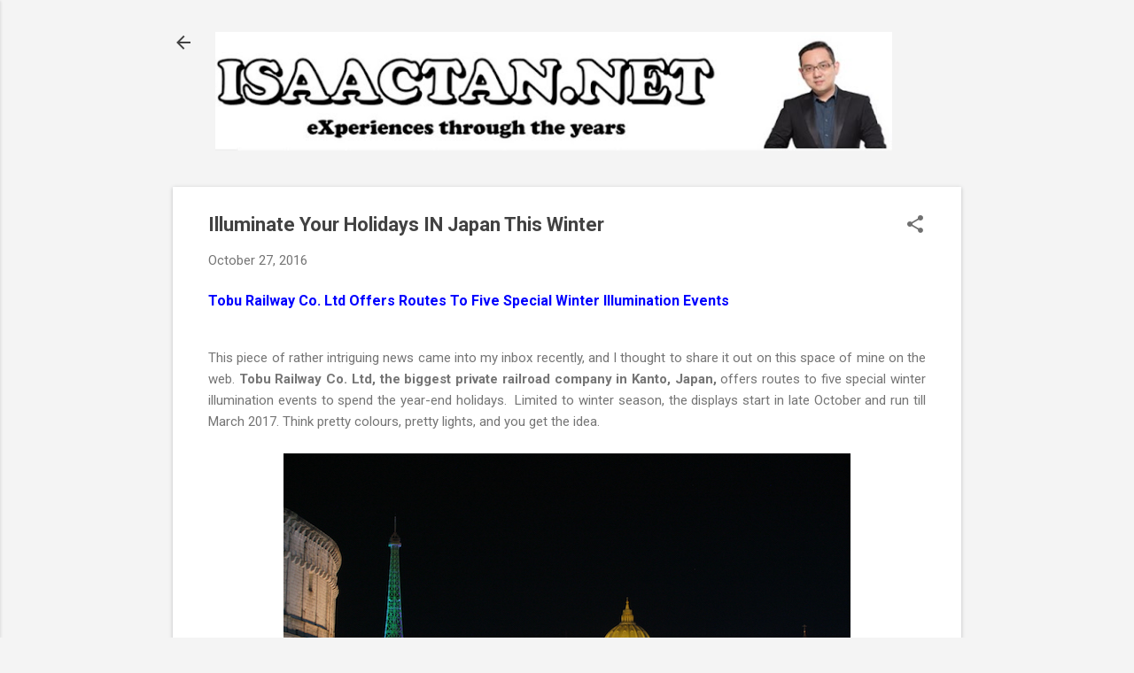

--- FILE ---
content_type: text/html; charset=UTF-8
request_url: https://www.isaactan.net/2016/10/illuminate-your-holidays-in-japan-this-winter.html
body_size: 30452
content:
<!DOCTYPE html>
<html dir='ltr' lang='en'>
<head>
<meta content='width=device-width, initial-scale=1' name='viewport'/>
<title>Illuminate Your Holidays IN Japan This Winter</title>
<meta content='text/html; charset=UTF-8' http-equiv='Content-Type'/>
<!-- Chrome, Firefox OS and Opera -->
<meta content='#f4f4f4' name='theme-color'/>
<!-- Windows Phone -->
<meta content='#f4f4f4' name='msapplication-navbutton-color'/>
<meta content='blogger' name='generator'/>
<link href='https://www.isaactan.net/favicon.ico' rel='icon' type='image/x-icon'/>
<link href='https://www.isaactan.net/2016/10/illuminate-your-holidays-in-japan-this-winter.html' rel='canonical'/>
<link rel="alternate" type="application/atom+xml" title="Isaactan.net - Atom" href="https://www.isaactan.net/feeds/posts/default" />
<link rel="alternate" type="application/rss+xml" title="Isaactan.net - RSS" href="https://www.isaactan.net/feeds/posts/default?alt=rss" />
<link rel="service.post" type="application/atom+xml" title="Isaactan.net - Atom" href="https://www.blogger.com/feeds/5213637152352625022/posts/default" />

<link rel="alternate" type="application/atom+xml" title="Isaactan.net - Atom" href="https://www.isaactan.net/feeds/3560108854120917016/comments/default" />
<!--Can't find substitution for tag [blog.ieCssRetrofitLinks]-->
<link href='https://blogger.googleusercontent.com/img/b/R29vZ2xl/AVvXsEhNWCPXy6dgVpkoOroevCBdPFOsCkLKdNDdwnMHKm9E6dWWZO-48iZASDqoUBUr6yDj5IjnhmPkSpeTKVHDKDijuj_kh1am14XBBydz7_Ceiqphm09Lf1s-s8wKswWs8GCfdR4MnXJ1cIM/s1600/Tobu+World+Square+Illumination%25282%2529.jpg' rel='image_src'/>
<meta content='This piece of rather intriguing news came into my inbox recently, and I thought to share it out on this space of mine on the web. Tobu Railway Co. Ltd, the biggest private railroad company in Kanto, Japan, offers routes to five special winter illumination events to spend the year-end holidays.  Limited to winter season, the displays start in late October and run till March 2017. Think pretty colours, pretty lights, and you get the idea.' name='description'/>
<meta content='https://www.isaactan.net/2016/10/illuminate-your-holidays-in-japan-this-winter.html' property='og:url'/>
<meta content='Illuminate Your Holidays IN Japan This Winter' property='og:title'/>
<meta content='This piece of rather intriguing news came into my inbox recently, and I thought to share it out on this space of mine on the web. Tobu Railway Co. Ltd, the biggest private railroad company in Kanto, Japan, offers routes to five special winter illumination events to spend the year-end holidays.  Limited to winter season, the displays start in late October and run till March 2017. Think pretty colours, pretty lights, and you get the idea.' property='og:description'/>
<meta content='https://blogger.googleusercontent.com/img/b/R29vZ2xl/AVvXsEhNWCPXy6dgVpkoOroevCBdPFOsCkLKdNDdwnMHKm9E6dWWZO-48iZASDqoUBUr6yDj5IjnhmPkSpeTKVHDKDijuj_kh1am14XBBydz7_Ceiqphm09Lf1s-s8wKswWs8GCfdR4MnXJ1cIM/w1200-h630-p-k-no-nu/Tobu+World+Square+Illumination%25282%2529.jpg' property='og:image'/>
<style type='text/css'>@font-face{font-family:'Roboto';font-style:italic;font-weight:300;font-stretch:100%;font-display:swap;src:url(//fonts.gstatic.com/s/roboto/v50/KFOKCnqEu92Fr1Mu53ZEC9_Vu3r1gIhOszmOClHrs6ljXfMMLt_QuAX-k3Yi128m0kN2.woff2)format('woff2');unicode-range:U+0460-052F,U+1C80-1C8A,U+20B4,U+2DE0-2DFF,U+A640-A69F,U+FE2E-FE2F;}@font-face{font-family:'Roboto';font-style:italic;font-weight:300;font-stretch:100%;font-display:swap;src:url(//fonts.gstatic.com/s/roboto/v50/KFOKCnqEu92Fr1Mu53ZEC9_Vu3r1gIhOszmOClHrs6ljXfMMLt_QuAz-k3Yi128m0kN2.woff2)format('woff2');unicode-range:U+0301,U+0400-045F,U+0490-0491,U+04B0-04B1,U+2116;}@font-face{font-family:'Roboto';font-style:italic;font-weight:300;font-stretch:100%;font-display:swap;src:url(//fonts.gstatic.com/s/roboto/v50/KFOKCnqEu92Fr1Mu53ZEC9_Vu3r1gIhOszmOClHrs6ljXfMMLt_QuAT-k3Yi128m0kN2.woff2)format('woff2');unicode-range:U+1F00-1FFF;}@font-face{font-family:'Roboto';font-style:italic;font-weight:300;font-stretch:100%;font-display:swap;src:url(//fonts.gstatic.com/s/roboto/v50/KFOKCnqEu92Fr1Mu53ZEC9_Vu3r1gIhOszmOClHrs6ljXfMMLt_QuAv-k3Yi128m0kN2.woff2)format('woff2');unicode-range:U+0370-0377,U+037A-037F,U+0384-038A,U+038C,U+038E-03A1,U+03A3-03FF;}@font-face{font-family:'Roboto';font-style:italic;font-weight:300;font-stretch:100%;font-display:swap;src:url(//fonts.gstatic.com/s/roboto/v50/KFOKCnqEu92Fr1Mu53ZEC9_Vu3r1gIhOszmOClHrs6ljXfMMLt_QuHT-k3Yi128m0kN2.woff2)format('woff2');unicode-range:U+0302-0303,U+0305,U+0307-0308,U+0310,U+0312,U+0315,U+031A,U+0326-0327,U+032C,U+032F-0330,U+0332-0333,U+0338,U+033A,U+0346,U+034D,U+0391-03A1,U+03A3-03A9,U+03B1-03C9,U+03D1,U+03D5-03D6,U+03F0-03F1,U+03F4-03F5,U+2016-2017,U+2034-2038,U+203C,U+2040,U+2043,U+2047,U+2050,U+2057,U+205F,U+2070-2071,U+2074-208E,U+2090-209C,U+20D0-20DC,U+20E1,U+20E5-20EF,U+2100-2112,U+2114-2115,U+2117-2121,U+2123-214F,U+2190,U+2192,U+2194-21AE,U+21B0-21E5,U+21F1-21F2,U+21F4-2211,U+2213-2214,U+2216-22FF,U+2308-230B,U+2310,U+2319,U+231C-2321,U+2336-237A,U+237C,U+2395,U+239B-23B7,U+23D0,U+23DC-23E1,U+2474-2475,U+25AF,U+25B3,U+25B7,U+25BD,U+25C1,U+25CA,U+25CC,U+25FB,U+266D-266F,U+27C0-27FF,U+2900-2AFF,U+2B0E-2B11,U+2B30-2B4C,U+2BFE,U+3030,U+FF5B,U+FF5D,U+1D400-1D7FF,U+1EE00-1EEFF;}@font-face{font-family:'Roboto';font-style:italic;font-weight:300;font-stretch:100%;font-display:swap;src:url(//fonts.gstatic.com/s/roboto/v50/KFOKCnqEu92Fr1Mu53ZEC9_Vu3r1gIhOszmOClHrs6ljXfMMLt_QuGb-k3Yi128m0kN2.woff2)format('woff2');unicode-range:U+0001-000C,U+000E-001F,U+007F-009F,U+20DD-20E0,U+20E2-20E4,U+2150-218F,U+2190,U+2192,U+2194-2199,U+21AF,U+21E6-21F0,U+21F3,U+2218-2219,U+2299,U+22C4-22C6,U+2300-243F,U+2440-244A,U+2460-24FF,U+25A0-27BF,U+2800-28FF,U+2921-2922,U+2981,U+29BF,U+29EB,U+2B00-2BFF,U+4DC0-4DFF,U+FFF9-FFFB,U+10140-1018E,U+10190-1019C,U+101A0,U+101D0-101FD,U+102E0-102FB,U+10E60-10E7E,U+1D2C0-1D2D3,U+1D2E0-1D37F,U+1F000-1F0FF,U+1F100-1F1AD,U+1F1E6-1F1FF,U+1F30D-1F30F,U+1F315,U+1F31C,U+1F31E,U+1F320-1F32C,U+1F336,U+1F378,U+1F37D,U+1F382,U+1F393-1F39F,U+1F3A7-1F3A8,U+1F3AC-1F3AF,U+1F3C2,U+1F3C4-1F3C6,U+1F3CA-1F3CE,U+1F3D4-1F3E0,U+1F3ED,U+1F3F1-1F3F3,U+1F3F5-1F3F7,U+1F408,U+1F415,U+1F41F,U+1F426,U+1F43F,U+1F441-1F442,U+1F444,U+1F446-1F449,U+1F44C-1F44E,U+1F453,U+1F46A,U+1F47D,U+1F4A3,U+1F4B0,U+1F4B3,U+1F4B9,U+1F4BB,U+1F4BF,U+1F4C8-1F4CB,U+1F4D6,U+1F4DA,U+1F4DF,U+1F4E3-1F4E6,U+1F4EA-1F4ED,U+1F4F7,U+1F4F9-1F4FB,U+1F4FD-1F4FE,U+1F503,U+1F507-1F50B,U+1F50D,U+1F512-1F513,U+1F53E-1F54A,U+1F54F-1F5FA,U+1F610,U+1F650-1F67F,U+1F687,U+1F68D,U+1F691,U+1F694,U+1F698,U+1F6AD,U+1F6B2,U+1F6B9-1F6BA,U+1F6BC,U+1F6C6-1F6CF,U+1F6D3-1F6D7,U+1F6E0-1F6EA,U+1F6F0-1F6F3,U+1F6F7-1F6FC,U+1F700-1F7FF,U+1F800-1F80B,U+1F810-1F847,U+1F850-1F859,U+1F860-1F887,U+1F890-1F8AD,U+1F8B0-1F8BB,U+1F8C0-1F8C1,U+1F900-1F90B,U+1F93B,U+1F946,U+1F984,U+1F996,U+1F9E9,U+1FA00-1FA6F,U+1FA70-1FA7C,U+1FA80-1FA89,U+1FA8F-1FAC6,U+1FACE-1FADC,U+1FADF-1FAE9,U+1FAF0-1FAF8,U+1FB00-1FBFF;}@font-face{font-family:'Roboto';font-style:italic;font-weight:300;font-stretch:100%;font-display:swap;src:url(//fonts.gstatic.com/s/roboto/v50/KFOKCnqEu92Fr1Mu53ZEC9_Vu3r1gIhOszmOClHrs6ljXfMMLt_QuAf-k3Yi128m0kN2.woff2)format('woff2');unicode-range:U+0102-0103,U+0110-0111,U+0128-0129,U+0168-0169,U+01A0-01A1,U+01AF-01B0,U+0300-0301,U+0303-0304,U+0308-0309,U+0323,U+0329,U+1EA0-1EF9,U+20AB;}@font-face{font-family:'Roboto';font-style:italic;font-weight:300;font-stretch:100%;font-display:swap;src:url(//fonts.gstatic.com/s/roboto/v50/KFOKCnqEu92Fr1Mu53ZEC9_Vu3r1gIhOszmOClHrs6ljXfMMLt_QuAb-k3Yi128m0kN2.woff2)format('woff2');unicode-range:U+0100-02BA,U+02BD-02C5,U+02C7-02CC,U+02CE-02D7,U+02DD-02FF,U+0304,U+0308,U+0329,U+1D00-1DBF,U+1E00-1E9F,U+1EF2-1EFF,U+2020,U+20A0-20AB,U+20AD-20C0,U+2113,U+2C60-2C7F,U+A720-A7FF;}@font-face{font-family:'Roboto';font-style:italic;font-weight:300;font-stretch:100%;font-display:swap;src:url(//fonts.gstatic.com/s/roboto/v50/KFOKCnqEu92Fr1Mu53ZEC9_Vu3r1gIhOszmOClHrs6ljXfMMLt_QuAj-k3Yi128m0g.woff2)format('woff2');unicode-range:U+0000-00FF,U+0131,U+0152-0153,U+02BB-02BC,U+02C6,U+02DA,U+02DC,U+0304,U+0308,U+0329,U+2000-206F,U+20AC,U+2122,U+2191,U+2193,U+2212,U+2215,U+FEFF,U+FFFD;}@font-face{font-family:'Roboto';font-style:normal;font-weight:400;font-stretch:100%;font-display:swap;src:url(//fonts.gstatic.com/s/roboto/v50/KFO7CnqEu92Fr1ME7kSn66aGLdTylUAMa3GUBHMdazTgWw.woff2)format('woff2');unicode-range:U+0460-052F,U+1C80-1C8A,U+20B4,U+2DE0-2DFF,U+A640-A69F,U+FE2E-FE2F;}@font-face{font-family:'Roboto';font-style:normal;font-weight:400;font-stretch:100%;font-display:swap;src:url(//fonts.gstatic.com/s/roboto/v50/KFO7CnqEu92Fr1ME7kSn66aGLdTylUAMa3iUBHMdazTgWw.woff2)format('woff2');unicode-range:U+0301,U+0400-045F,U+0490-0491,U+04B0-04B1,U+2116;}@font-face{font-family:'Roboto';font-style:normal;font-weight:400;font-stretch:100%;font-display:swap;src:url(//fonts.gstatic.com/s/roboto/v50/KFO7CnqEu92Fr1ME7kSn66aGLdTylUAMa3CUBHMdazTgWw.woff2)format('woff2');unicode-range:U+1F00-1FFF;}@font-face{font-family:'Roboto';font-style:normal;font-weight:400;font-stretch:100%;font-display:swap;src:url(//fonts.gstatic.com/s/roboto/v50/KFO7CnqEu92Fr1ME7kSn66aGLdTylUAMa3-UBHMdazTgWw.woff2)format('woff2');unicode-range:U+0370-0377,U+037A-037F,U+0384-038A,U+038C,U+038E-03A1,U+03A3-03FF;}@font-face{font-family:'Roboto';font-style:normal;font-weight:400;font-stretch:100%;font-display:swap;src:url(//fonts.gstatic.com/s/roboto/v50/KFO7CnqEu92Fr1ME7kSn66aGLdTylUAMawCUBHMdazTgWw.woff2)format('woff2');unicode-range:U+0302-0303,U+0305,U+0307-0308,U+0310,U+0312,U+0315,U+031A,U+0326-0327,U+032C,U+032F-0330,U+0332-0333,U+0338,U+033A,U+0346,U+034D,U+0391-03A1,U+03A3-03A9,U+03B1-03C9,U+03D1,U+03D5-03D6,U+03F0-03F1,U+03F4-03F5,U+2016-2017,U+2034-2038,U+203C,U+2040,U+2043,U+2047,U+2050,U+2057,U+205F,U+2070-2071,U+2074-208E,U+2090-209C,U+20D0-20DC,U+20E1,U+20E5-20EF,U+2100-2112,U+2114-2115,U+2117-2121,U+2123-214F,U+2190,U+2192,U+2194-21AE,U+21B0-21E5,U+21F1-21F2,U+21F4-2211,U+2213-2214,U+2216-22FF,U+2308-230B,U+2310,U+2319,U+231C-2321,U+2336-237A,U+237C,U+2395,U+239B-23B7,U+23D0,U+23DC-23E1,U+2474-2475,U+25AF,U+25B3,U+25B7,U+25BD,U+25C1,U+25CA,U+25CC,U+25FB,U+266D-266F,U+27C0-27FF,U+2900-2AFF,U+2B0E-2B11,U+2B30-2B4C,U+2BFE,U+3030,U+FF5B,U+FF5D,U+1D400-1D7FF,U+1EE00-1EEFF;}@font-face{font-family:'Roboto';font-style:normal;font-weight:400;font-stretch:100%;font-display:swap;src:url(//fonts.gstatic.com/s/roboto/v50/KFO7CnqEu92Fr1ME7kSn66aGLdTylUAMaxKUBHMdazTgWw.woff2)format('woff2');unicode-range:U+0001-000C,U+000E-001F,U+007F-009F,U+20DD-20E0,U+20E2-20E4,U+2150-218F,U+2190,U+2192,U+2194-2199,U+21AF,U+21E6-21F0,U+21F3,U+2218-2219,U+2299,U+22C4-22C6,U+2300-243F,U+2440-244A,U+2460-24FF,U+25A0-27BF,U+2800-28FF,U+2921-2922,U+2981,U+29BF,U+29EB,U+2B00-2BFF,U+4DC0-4DFF,U+FFF9-FFFB,U+10140-1018E,U+10190-1019C,U+101A0,U+101D0-101FD,U+102E0-102FB,U+10E60-10E7E,U+1D2C0-1D2D3,U+1D2E0-1D37F,U+1F000-1F0FF,U+1F100-1F1AD,U+1F1E6-1F1FF,U+1F30D-1F30F,U+1F315,U+1F31C,U+1F31E,U+1F320-1F32C,U+1F336,U+1F378,U+1F37D,U+1F382,U+1F393-1F39F,U+1F3A7-1F3A8,U+1F3AC-1F3AF,U+1F3C2,U+1F3C4-1F3C6,U+1F3CA-1F3CE,U+1F3D4-1F3E0,U+1F3ED,U+1F3F1-1F3F3,U+1F3F5-1F3F7,U+1F408,U+1F415,U+1F41F,U+1F426,U+1F43F,U+1F441-1F442,U+1F444,U+1F446-1F449,U+1F44C-1F44E,U+1F453,U+1F46A,U+1F47D,U+1F4A3,U+1F4B0,U+1F4B3,U+1F4B9,U+1F4BB,U+1F4BF,U+1F4C8-1F4CB,U+1F4D6,U+1F4DA,U+1F4DF,U+1F4E3-1F4E6,U+1F4EA-1F4ED,U+1F4F7,U+1F4F9-1F4FB,U+1F4FD-1F4FE,U+1F503,U+1F507-1F50B,U+1F50D,U+1F512-1F513,U+1F53E-1F54A,U+1F54F-1F5FA,U+1F610,U+1F650-1F67F,U+1F687,U+1F68D,U+1F691,U+1F694,U+1F698,U+1F6AD,U+1F6B2,U+1F6B9-1F6BA,U+1F6BC,U+1F6C6-1F6CF,U+1F6D3-1F6D7,U+1F6E0-1F6EA,U+1F6F0-1F6F3,U+1F6F7-1F6FC,U+1F700-1F7FF,U+1F800-1F80B,U+1F810-1F847,U+1F850-1F859,U+1F860-1F887,U+1F890-1F8AD,U+1F8B0-1F8BB,U+1F8C0-1F8C1,U+1F900-1F90B,U+1F93B,U+1F946,U+1F984,U+1F996,U+1F9E9,U+1FA00-1FA6F,U+1FA70-1FA7C,U+1FA80-1FA89,U+1FA8F-1FAC6,U+1FACE-1FADC,U+1FADF-1FAE9,U+1FAF0-1FAF8,U+1FB00-1FBFF;}@font-face{font-family:'Roboto';font-style:normal;font-weight:400;font-stretch:100%;font-display:swap;src:url(//fonts.gstatic.com/s/roboto/v50/KFO7CnqEu92Fr1ME7kSn66aGLdTylUAMa3OUBHMdazTgWw.woff2)format('woff2');unicode-range:U+0102-0103,U+0110-0111,U+0128-0129,U+0168-0169,U+01A0-01A1,U+01AF-01B0,U+0300-0301,U+0303-0304,U+0308-0309,U+0323,U+0329,U+1EA0-1EF9,U+20AB;}@font-face{font-family:'Roboto';font-style:normal;font-weight:400;font-stretch:100%;font-display:swap;src:url(//fonts.gstatic.com/s/roboto/v50/KFO7CnqEu92Fr1ME7kSn66aGLdTylUAMa3KUBHMdazTgWw.woff2)format('woff2');unicode-range:U+0100-02BA,U+02BD-02C5,U+02C7-02CC,U+02CE-02D7,U+02DD-02FF,U+0304,U+0308,U+0329,U+1D00-1DBF,U+1E00-1E9F,U+1EF2-1EFF,U+2020,U+20A0-20AB,U+20AD-20C0,U+2113,U+2C60-2C7F,U+A720-A7FF;}@font-face{font-family:'Roboto';font-style:normal;font-weight:400;font-stretch:100%;font-display:swap;src:url(//fonts.gstatic.com/s/roboto/v50/KFO7CnqEu92Fr1ME7kSn66aGLdTylUAMa3yUBHMdazQ.woff2)format('woff2');unicode-range:U+0000-00FF,U+0131,U+0152-0153,U+02BB-02BC,U+02C6,U+02DA,U+02DC,U+0304,U+0308,U+0329,U+2000-206F,U+20AC,U+2122,U+2191,U+2193,U+2212,U+2215,U+FEFF,U+FFFD;}@font-face{font-family:'Roboto';font-style:normal;font-weight:700;font-stretch:100%;font-display:swap;src:url(//fonts.gstatic.com/s/roboto/v50/KFO7CnqEu92Fr1ME7kSn66aGLdTylUAMa3GUBHMdazTgWw.woff2)format('woff2');unicode-range:U+0460-052F,U+1C80-1C8A,U+20B4,U+2DE0-2DFF,U+A640-A69F,U+FE2E-FE2F;}@font-face{font-family:'Roboto';font-style:normal;font-weight:700;font-stretch:100%;font-display:swap;src:url(//fonts.gstatic.com/s/roboto/v50/KFO7CnqEu92Fr1ME7kSn66aGLdTylUAMa3iUBHMdazTgWw.woff2)format('woff2');unicode-range:U+0301,U+0400-045F,U+0490-0491,U+04B0-04B1,U+2116;}@font-face{font-family:'Roboto';font-style:normal;font-weight:700;font-stretch:100%;font-display:swap;src:url(//fonts.gstatic.com/s/roboto/v50/KFO7CnqEu92Fr1ME7kSn66aGLdTylUAMa3CUBHMdazTgWw.woff2)format('woff2');unicode-range:U+1F00-1FFF;}@font-face{font-family:'Roboto';font-style:normal;font-weight:700;font-stretch:100%;font-display:swap;src:url(//fonts.gstatic.com/s/roboto/v50/KFO7CnqEu92Fr1ME7kSn66aGLdTylUAMa3-UBHMdazTgWw.woff2)format('woff2');unicode-range:U+0370-0377,U+037A-037F,U+0384-038A,U+038C,U+038E-03A1,U+03A3-03FF;}@font-face{font-family:'Roboto';font-style:normal;font-weight:700;font-stretch:100%;font-display:swap;src:url(//fonts.gstatic.com/s/roboto/v50/KFO7CnqEu92Fr1ME7kSn66aGLdTylUAMawCUBHMdazTgWw.woff2)format('woff2');unicode-range:U+0302-0303,U+0305,U+0307-0308,U+0310,U+0312,U+0315,U+031A,U+0326-0327,U+032C,U+032F-0330,U+0332-0333,U+0338,U+033A,U+0346,U+034D,U+0391-03A1,U+03A3-03A9,U+03B1-03C9,U+03D1,U+03D5-03D6,U+03F0-03F1,U+03F4-03F5,U+2016-2017,U+2034-2038,U+203C,U+2040,U+2043,U+2047,U+2050,U+2057,U+205F,U+2070-2071,U+2074-208E,U+2090-209C,U+20D0-20DC,U+20E1,U+20E5-20EF,U+2100-2112,U+2114-2115,U+2117-2121,U+2123-214F,U+2190,U+2192,U+2194-21AE,U+21B0-21E5,U+21F1-21F2,U+21F4-2211,U+2213-2214,U+2216-22FF,U+2308-230B,U+2310,U+2319,U+231C-2321,U+2336-237A,U+237C,U+2395,U+239B-23B7,U+23D0,U+23DC-23E1,U+2474-2475,U+25AF,U+25B3,U+25B7,U+25BD,U+25C1,U+25CA,U+25CC,U+25FB,U+266D-266F,U+27C0-27FF,U+2900-2AFF,U+2B0E-2B11,U+2B30-2B4C,U+2BFE,U+3030,U+FF5B,U+FF5D,U+1D400-1D7FF,U+1EE00-1EEFF;}@font-face{font-family:'Roboto';font-style:normal;font-weight:700;font-stretch:100%;font-display:swap;src:url(//fonts.gstatic.com/s/roboto/v50/KFO7CnqEu92Fr1ME7kSn66aGLdTylUAMaxKUBHMdazTgWw.woff2)format('woff2');unicode-range:U+0001-000C,U+000E-001F,U+007F-009F,U+20DD-20E0,U+20E2-20E4,U+2150-218F,U+2190,U+2192,U+2194-2199,U+21AF,U+21E6-21F0,U+21F3,U+2218-2219,U+2299,U+22C4-22C6,U+2300-243F,U+2440-244A,U+2460-24FF,U+25A0-27BF,U+2800-28FF,U+2921-2922,U+2981,U+29BF,U+29EB,U+2B00-2BFF,U+4DC0-4DFF,U+FFF9-FFFB,U+10140-1018E,U+10190-1019C,U+101A0,U+101D0-101FD,U+102E0-102FB,U+10E60-10E7E,U+1D2C0-1D2D3,U+1D2E0-1D37F,U+1F000-1F0FF,U+1F100-1F1AD,U+1F1E6-1F1FF,U+1F30D-1F30F,U+1F315,U+1F31C,U+1F31E,U+1F320-1F32C,U+1F336,U+1F378,U+1F37D,U+1F382,U+1F393-1F39F,U+1F3A7-1F3A8,U+1F3AC-1F3AF,U+1F3C2,U+1F3C4-1F3C6,U+1F3CA-1F3CE,U+1F3D4-1F3E0,U+1F3ED,U+1F3F1-1F3F3,U+1F3F5-1F3F7,U+1F408,U+1F415,U+1F41F,U+1F426,U+1F43F,U+1F441-1F442,U+1F444,U+1F446-1F449,U+1F44C-1F44E,U+1F453,U+1F46A,U+1F47D,U+1F4A3,U+1F4B0,U+1F4B3,U+1F4B9,U+1F4BB,U+1F4BF,U+1F4C8-1F4CB,U+1F4D6,U+1F4DA,U+1F4DF,U+1F4E3-1F4E6,U+1F4EA-1F4ED,U+1F4F7,U+1F4F9-1F4FB,U+1F4FD-1F4FE,U+1F503,U+1F507-1F50B,U+1F50D,U+1F512-1F513,U+1F53E-1F54A,U+1F54F-1F5FA,U+1F610,U+1F650-1F67F,U+1F687,U+1F68D,U+1F691,U+1F694,U+1F698,U+1F6AD,U+1F6B2,U+1F6B9-1F6BA,U+1F6BC,U+1F6C6-1F6CF,U+1F6D3-1F6D7,U+1F6E0-1F6EA,U+1F6F0-1F6F3,U+1F6F7-1F6FC,U+1F700-1F7FF,U+1F800-1F80B,U+1F810-1F847,U+1F850-1F859,U+1F860-1F887,U+1F890-1F8AD,U+1F8B0-1F8BB,U+1F8C0-1F8C1,U+1F900-1F90B,U+1F93B,U+1F946,U+1F984,U+1F996,U+1F9E9,U+1FA00-1FA6F,U+1FA70-1FA7C,U+1FA80-1FA89,U+1FA8F-1FAC6,U+1FACE-1FADC,U+1FADF-1FAE9,U+1FAF0-1FAF8,U+1FB00-1FBFF;}@font-face{font-family:'Roboto';font-style:normal;font-weight:700;font-stretch:100%;font-display:swap;src:url(//fonts.gstatic.com/s/roboto/v50/KFO7CnqEu92Fr1ME7kSn66aGLdTylUAMa3OUBHMdazTgWw.woff2)format('woff2');unicode-range:U+0102-0103,U+0110-0111,U+0128-0129,U+0168-0169,U+01A0-01A1,U+01AF-01B0,U+0300-0301,U+0303-0304,U+0308-0309,U+0323,U+0329,U+1EA0-1EF9,U+20AB;}@font-face{font-family:'Roboto';font-style:normal;font-weight:700;font-stretch:100%;font-display:swap;src:url(//fonts.gstatic.com/s/roboto/v50/KFO7CnqEu92Fr1ME7kSn66aGLdTylUAMa3KUBHMdazTgWw.woff2)format('woff2');unicode-range:U+0100-02BA,U+02BD-02C5,U+02C7-02CC,U+02CE-02D7,U+02DD-02FF,U+0304,U+0308,U+0329,U+1D00-1DBF,U+1E00-1E9F,U+1EF2-1EFF,U+2020,U+20A0-20AB,U+20AD-20C0,U+2113,U+2C60-2C7F,U+A720-A7FF;}@font-face{font-family:'Roboto';font-style:normal;font-weight:700;font-stretch:100%;font-display:swap;src:url(//fonts.gstatic.com/s/roboto/v50/KFO7CnqEu92Fr1ME7kSn66aGLdTylUAMa3yUBHMdazQ.woff2)format('woff2');unicode-range:U+0000-00FF,U+0131,U+0152-0153,U+02BB-02BC,U+02C6,U+02DA,U+02DC,U+0304,U+0308,U+0329,U+2000-206F,U+20AC,U+2122,U+2191,U+2193,U+2212,U+2215,U+FEFF,U+FFFD;}</style>
<style id='page-skin-1' type='text/css'><!--
/*! normalize.css v8.0.0 | MIT License | github.com/necolas/normalize.css */html{line-height:1.15;-webkit-text-size-adjust:100%}body{margin:0}h1{font-size:2em;margin:.67em 0}hr{box-sizing:content-box;height:0;overflow:visible}pre{font-family:monospace,monospace;font-size:1em}a{background-color:transparent}abbr[title]{border-bottom:none;text-decoration:underline;text-decoration:underline dotted}b,strong{font-weight:bolder}code,kbd,samp{font-family:monospace,monospace;font-size:1em}small{font-size:80%}sub,sup{font-size:75%;line-height:0;position:relative;vertical-align:baseline}sub{bottom:-0.25em}sup{top:-0.5em}img{border-style:none}button,input,optgroup,select,textarea{font-family:inherit;font-size:100%;line-height:1.15;margin:0}button,input{overflow:visible}button,select{text-transform:none}button,[type="button"],[type="reset"],[type="submit"]{-webkit-appearance:button}button::-moz-focus-inner,[type="button"]::-moz-focus-inner,[type="reset"]::-moz-focus-inner,[type="submit"]::-moz-focus-inner{border-style:none;padding:0}button:-moz-focusring,[type="button"]:-moz-focusring,[type="reset"]:-moz-focusring,[type="submit"]:-moz-focusring{outline:1px dotted ButtonText}fieldset{padding:.35em .75em .625em}legend{box-sizing:border-box;color:inherit;display:table;max-width:100%;padding:0;white-space:normal}progress{vertical-align:baseline}textarea{overflow:auto}[type="checkbox"],[type="radio"]{box-sizing:border-box;padding:0}[type="number"]::-webkit-inner-spin-button,[type="number"]::-webkit-outer-spin-button{height:auto}[type="search"]{-webkit-appearance:textfield;outline-offset:-2px}[type="search"]::-webkit-search-decoration{-webkit-appearance:none}::-webkit-file-upload-button{-webkit-appearance:button;font:inherit}details{display:block}summary{display:list-item}template{display:none}[hidden]{display:none}
/*!************************************************
* Blogger Template Style
* Name: Essential
**************************************************/
body{
overflow-wrap:break-word;
word-break:break-word;
word-wrap:break-word
}
.hidden{
display:none
}
.invisible{
visibility:hidden
}
.container:after,.float-container:after{
clear:both;
content:"";
display:table
}
.clearboth{
clear:both
}
#comments .comment .comment-actions,.subscribe-popup .FollowByEmail .follow-by-email-submit,.widget.Profile .profile-link,.widget.Profile .profile-link.visit-profile{
background:transparent;
border:0;
box-shadow:none;
color:#2196f3;
cursor:pointer;
font-size:14px;
font-weight:700;
outline:none;
text-decoration:none;
text-transform:uppercase;
width:auto
}
.dim-overlay{
height:100vh;
left:0;
position:fixed;
top:0;
width:100%
}
#sharing-dim-overlay{
background-color:transparent
}
input::-ms-clear{
display:none
}
.blogger-logo,.svg-icon-24.blogger-logo{
fill:#ff9800;
opacity:1
}
.loading-spinner-large{
-webkit-animation:mspin-rotate 1568.63ms linear infinite;
animation:mspin-rotate 1568.63ms linear infinite;
height:48px;
overflow:hidden;
position:absolute;
width:48px;
z-index:200
}
.loading-spinner-large>div{
-webkit-animation:mspin-revrot 5332ms steps(4) infinite;
animation:mspin-revrot 5332ms steps(4) infinite
}
.loading-spinner-large>div>div{
-webkit-animation:mspin-singlecolor-large-film 1333ms steps(81) infinite;
animation:mspin-singlecolor-large-film 1333ms steps(81) infinite;
background-size:100%;
height:48px;
width:3888px
}
.mspin-black-large>div>div,.mspin-grey_54-large>div>div{
background-image:url(https://www.blogblog.com/indie/mspin_black_large.svg)
}
.mspin-white-large>div>div{
background-image:url(https://www.blogblog.com/indie/mspin_white_large.svg)
}
.mspin-grey_54-large{
opacity:.54
}
@-webkit-keyframes mspin-singlecolor-large-film{
0%{
-webkit-transform:translateX(0);
transform:translateX(0)
}
to{
-webkit-transform:translateX(-3888px);
transform:translateX(-3888px)
}
}
@keyframes mspin-singlecolor-large-film{
0%{
-webkit-transform:translateX(0);
transform:translateX(0)
}
to{
-webkit-transform:translateX(-3888px);
transform:translateX(-3888px)
}
}
@-webkit-keyframes mspin-rotate{
0%{
-webkit-transform:rotate(0deg);
transform:rotate(0deg)
}
to{
-webkit-transform:rotate(1turn);
transform:rotate(1turn)
}
}
@keyframes mspin-rotate{
0%{
-webkit-transform:rotate(0deg);
transform:rotate(0deg)
}
to{
-webkit-transform:rotate(1turn);
transform:rotate(1turn)
}
}
@-webkit-keyframes mspin-revrot{
0%{
-webkit-transform:rotate(0deg);
transform:rotate(0deg)
}
to{
-webkit-transform:rotate(-1turn);
transform:rotate(-1turn)
}
}
@keyframes mspin-revrot{
0%{
-webkit-transform:rotate(0deg);
transform:rotate(0deg)
}
to{
-webkit-transform:rotate(-1turn);
transform:rotate(-1turn)
}
}
.skip-navigation{
background-color:#fff;
box-sizing:border-box;
color:#000;
display:block;
height:0;
left:0;
line-height:50px;
overflow:hidden;
padding-top:0;
position:fixed;
text-align:center;
top:0;
-webkit-transition:box-shadow .3s,height .3s,padding-top .3s;
transition:box-shadow .3s,height .3s,padding-top .3s;
width:100%;
z-index:900
}
.skip-navigation:focus{
box-shadow:0 4px 5px 0 rgba(0,0,0,.14),0 1px 10px 0 rgba(0,0,0,.12),0 2px 4px -1px rgba(0,0,0,.2);
height:50px
}
#main{
outline:none
}
.main-heading{
position:absolute;
clip:rect(1px,1px,1px,1px);
padding:0;
border:0;
height:1px;
width:1px;
overflow:hidden
}
.Attribution{
margin-top:1em;
text-align:center
}
.Attribution .blogger img,.Attribution .blogger svg{
vertical-align:bottom
}
.Attribution .blogger img{
margin-right:.5em
}
.Attribution div{
line-height:24px;
margin-top:.5em
}
.Attribution .copyright,.Attribution .image-attribution{
font-size:.7em;
margin-top:1.5em
}
.BLOG_mobile_video_class{
display:none
}
.bg-photo{
background-attachment:scroll!important
}
body .CSS_LIGHTBOX{
z-index:900
}
.extendable .show-less,.extendable .show-more{
border-color:#2196f3;
color:#2196f3;
margin-top:8px
}
.extendable .show-less.hidden,.extendable .show-more.hidden,.inline-ad{
display:none
}
.inline-ad{
max-width:100%;
overflow:hidden
}
.adsbygoogle{
display:block
}
#cookieChoiceInfo{
bottom:0;
top:auto
}
iframe.b-hbp-video{
border:0
}
.post-body iframe,.post-body img{
max-width:100%
}
.post-body a[imageanchor=\31]{
display:inline-block
}
.byline{
margin-right:1em
}
.byline:last-child{
margin-right:0
}
.link-copied-dialog{
max-width:520px;
outline:0
}
.link-copied-dialog .modal-dialog-buttons{
margin-top:8px
}
.link-copied-dialog .goog-buttonset-default{
background:transparent;
border:0
}
.link-copied-dialog .goog-buttonset-default:focus{
outline:0
}
.paging-control-container{
margin-bottom:16px
}
.paging-control-container .paging-control{
display:inline-block
}
.paging-control-container .comment-range-text:after,.paging-control-container .paging-control{
color:#2196f3
}
.paging-control-container .comment-range-text,.paging-control-container .paging-control{
margin-right:8px
}
.paging-control-container .comment-range-text:after,.paging-control-container .paging-control:after{
content:"\b7";
cursor:default;
padding-left:8px;
pointer-events:none
}
.paging-control-container .comment-range-text:last-child:after,.paging-control-container .paging-control:last-child:after{
content:none
}
.byline.reactions iframe{
height:20px
}
.b-notification{
color:#000;
background-color:#fff;
border-bottom:1px solid #000;
box-sizing:border-box;
padding:16px 32px;
text-align:center
}
.b-notification.visible{
-webkit-transition:margin-top .3s cubic-bezier(.4,0,.2,1);
transition:margin-top .3s cubic-bezier(.4,0,.2,1)
}
.b-notification.invisible{
position:absolute
}
.b-notification-close{
position:absolute;
right:8px;
top:8px
}
.no-posts-message{
line-height:40px;
text-align:center
}
@media screen and (max-width:800px){
body.item-view .post-body a[imageanchor=\31][style*=float\:\ left\;],body.item-view .post-body a[imageanchor=\31][style*=float\:\ right\;]{
float:none!important;
clear:none!important
}
body.item-view .post-body a[imageanchor=\31] img{
display:block;
height:auto;
margin:0 auto
}
body.item-view .post-body>.separator:first-child>a[imageanchor=\31]:first-child{
margin-top:20px
}
.post-body a[imageanchor]{
display:block
}
body.item-view .post-body a[imageanchor=\31]{
margin-left:0!important;
margin-right:0!important
}
body.item-view .post-body a[imageanchor=\31]+a[imageanchor=\31]{
margin-top:16px
}
}
.item-control{
display:none
}
#comments{
border-top:1px dashed rgba(0,0,0,.54);
margin-top:20px;
padding:20px
}
#comments .comment-thread ol{
margin:0;
padding-left:0;
padding-left:0
}
#comments .comment-thread .comment-replies,#comments .comment .comment-replybox-single{
margin-left:60px
}
#comments .comment-thread .thread-count{
display:none
}
#comments .comment{
list-style-type:none;
padding:0 0 30px;
position:relative
}
#comments .comment .comment{
padding-bottom:8px
}
.comment .avatar-image-container{
position:absolute
}
.comment .avatar-image-container img{
border-radius:50%
}
.avatar-image-container svg,.comment .avatar-image-container .avatar-icon{
border-radius:50%;
border:1px solid #707070;
box-sizing:border-box;
fill:#707070;
height:35px;
margin:0;
padding:7px;
width:35px
}
.comment .comment-block{
margin-top:10px;
margin-left:60px;
padding-bottom:0
}
#comments .comment-author-header-wrapper{
margin-left:40px
}
#comments .comment .thread-expanded .comment-block{
padding-bottom:20px
}
#comments .comment .comment-header .user,#comments .comment .comment-header .user a{
color:#424242;
font-style:normal;
font-weight:700
}
#comments .comment .comment-actions{
bottom:0;
margin-bottom:15px;
position:absolute
}
#comments .comment .comment-actions>*{
margin-right:8px
}
#comments .comment .comment-header .datetime{
bottom:0;
display:inline-block;
font-size:13px;
font-style:italic;
margin-left:8px
}
#comments .comment .comment-footer .comment-timestamp a,#comments .comment .comment-header .datetime,#comments .comment .comment-header .datetime a{
color:rgba(66,66,66,.54)
}
#comments .comment .comment-content,.comment .comment-body{
margin-top:12px;
word-break:break-word
}
.comment-body{
margin-bottom:12px
}
#comments.embed[data-num-comments=\30]{
border:0;
margin-top:0;
padding-top:0
}
#comment-editor-src,#comments.embed[data-num-comments=\30] #comment-post-message,#comments.embed[data-num-comments=\30] div.comment-form>p,#comments.embed[data-num-comments=\30] p.comment-footer{
display:none
}
.comments .comments-content .loadmore.loaded{
max-height:0;
opacity:0;
overflow:hidden
}
.extendable .remaining-items{
height:0;
overflow:hidden;
-webkit-transition:height .3s cubic-bezier(.4,0,.2,1);
transition:height .3s cubic-bezier(.4,0,.2,1)
}
.extendable .remaining-items.expanded{
height:auto
}
.svg-icon-24,.svg-icon-24-button{
cursor:pointer;
height:24px;
width:24px;
min-width:24px
}
.touch-icon{
margin:-12px;
padding:12px
}
.touch-icon:active,.touch-icon:focus{
background-color:hsla(0,0%,60%,.4);
border-radius:50%
}
svg:not(:root).touch-icon{
overflow:visible
}
html[dir=rtl] .rtl-reversible-icon{
-webkit-transform:scaleX(-1);
transform:scaleX(-1)
}
.svg-icon-24-button,.touch-icon-button{
background:transparent;
border:0;
margin:0;
outline:none;
padding:0
}
.touch-icon-button .touch-icon:active,.touch-icon-button .touch-icon:focus{
background-color:transparent
}
.touch-icon-button:active .touch-icon,.touch-icon-button:focus .touch-icon{
background-color:hsla(0,0%,60%,.4);
border-radius:50%
}
.Profile .default-avatar-wrapper .avatar-icon{
border-radius:50%;
border:1px solid #707070;
box-sizing:border-box;
fill:#707070;
margin:0
}
.Profile .individual .default-avatar-wrapper .avatar-icon{
padding:25px
}
.Profile .individual .avatar-icon,.Profile .individual .profile-img{
height:120px;
width:120px
}
.Profile .team .default-avatar-wrapper .avatar-icon{
padding:8px
}
.Profile .team .avatar-icon,.Profile .team .default-avatar-wrapper,.Profile .team .profile-img{
height:40px;
width:40px
}
.snippet-container{
margin:0;
position:relative;
overflow:hidden
}
.snippet-fade{
bottom:0;
box-sizing:border-box;
position:absolute;
width:96px;
right:0
}
.snippet-fade:after{
content:"\2026";
float:right
}
.post-bottom{
-webkit-box-align:center;
align-items:center;
display:-webkit-box;
display:flex;
flex-wrap:wrap
}
.post-footer{
-webkit-box-flex:1;
flex:1 1 auto;
flex-wrap:wrap;
-webkit-box-ordinal-group:2;
order:1
}
.post-footer>*{
-webkit-box-flex:0;
flex:0 1 auto
}
.post-footer .byline:last-child{
margin-right:1em
}
.jump-link{
-webkit-box-flex:0;
flex:0 0 auto;
-webkit-box-ordinal-group:3;
order:2
}
.centered-top-container.sticky{
left:0;
position:fixed;
right:0;
top:0;
width:auto;
z-index:50;
-webkit-transition-property:opacity,-webkit-transform;
transition-property:opacity,-webkit-transform;
transition-property:transform,opacity;
transition-property:transform,opacity,-webkit-transform;
-webkit-transition-duration:.2s;
transition-duration:.2s;
-webkit-transition-timing-function:cubic-bezier(.4,0,.2,1);
transition-timing-function:cubic-bezier(.4,0,.2,1)
}
.centered-top-placeholder{
display:none
}
.collapsed-header .centered-top-placeholder{
display:block
}
.centered-top-container .Header .replaced h1,.centered-top-placeholder .Header .replaced h1{
display:none
}
.centered-top-container.sticky .Header .replaced h1{
display:block
}
.centered-top-container.sticky .Header .header-widget{
background:none
}
.centered-top-container.sticky .Header .header-image-wrapper{
display:none
}
.centered-top-container img,.centered-top-placeholder img{
max-width:100%
}
.collapsible{
-webkit-transition:height .3s cubic-bezier(.4,0,.2,1);
transition:height .3s cubic-bezier(.4,0,.2,1)
}
.collapsible,.collapsible>summary{
display:block;
overflow:hidden
}
.collapsible>:not(summary){
display:none
}
.collapsible[open]>:not(summary){
display:block
}
.collapsible:focus,.collapsible>summary:focus{
outline:none
}
.collapsible>summary{
cursor:pointer;
display:block;
padding:0
}
.collapsible:focus>summary,.collapsible>summary:focus{
background-color:transparent
}
.collapsible>summary::-webkit-details-marker{
display:none
}
.collapsible-title{
-webkit-box-align:center;
align-items:center;
display:-webkit-box;
display:flex
}
.collapsible-title .title{
-webkit-box-flex:1;
flex:1 1 auto;
-webkit-box-ordinal-group:1;
order:0;
overflow:hidden;
text-overflow:ellipsis;
white-space:nowrap
}
.collapsible-title .chevron-down,.collapsible[open] .collapsible-title .chevron-up{
display:block
}
.collapsible-title .chevron-up,.collapsible[open] .collapsible-title .chevron-down{
display:none
}
.flat-button{
font-weight:700;
text-transform:uppercase;
border-radius:2px;
padding:8px;
margin:-8px
}
.flat-button,.flat-icon-button{
cursor:pointer;
display:inline-block
}
.flat-icon-button{
background:transparent;
border:0;
outline:none;
margin:-12px;
padding:12px;
box-sizing:content-box;
line-height:0
}
.flat-icon-button,.flat-icon-button .splash-wrapper{
border-radius:50%
}
.flat-icon-button .splash.animate{
-webkit-animation-duration:.3s;
animation-duration:.3s
}
.overflowable-container{
max-height:46px;
overflow:hidden;
position:relative
}
.overflow-button{
cursor:pointer
}
#overflowable-dim-overlay{
background:transparent
}
.overflow-popup{
box-shadow:0 2px 2px 0 rgba(0,0,0,.14),0 3px 1px -2px rgba(0,0,0,.2),0 1px 5px 0 rgba(0,0,0,.12);
background-color:#ffffff;
left:0;
max-width:calc(100% - 32px);
position:absolute;
top:0;
visibility:hidden;
z-index:101
}
.overflow-popup ul{
list-style:none
}
.overflow-popup .tabs li,.overflow-popup li{
display:block;
height:auto
}
.overflow-popup .tabs li{
padding-left:0;
padding-right:0
}
.overflow-button.hidden,.overflow-popup .tabs li.hidden,.overflow-popup li.hidden{
display:none
}
.pill-button{
background:transparent;
border:1px solid;
border-radius:12px;
cursor:pointer;
display:inline-block;
padding:4px 16px;
text-transform:uppercase
}
.ripple{
position:relative
}
.ripple>*{
z-index:1
}
.splash-wrapper{
bottom:0;
left:0;
overflow:hidden;
pointer-events:none;
position:absolute;
right:0;
top:0;
z-index:0
}
.splash{
background:#ccc;
border-radius:100%;
display:block;
opacity:.6;
position:absolute;
-webkit-transform:scale(0);
transform:scale(0)
}
.splash.animate{
-webkit-animation:ripple-effect .4s linear;
animation:ripple-effect .4s linear
}
@-webkit-keyframes ripple-effect{
to{
opacity:0;
-webkit-transform:scale(2.5);
transform:scale(2.5)
}
}
@keyframes ripple-effect{
to{
opacity:0;
-webkit-transform:scale(2.5);
transform:scale(2.5)
}
}
.search{
display:-webkit-box;
display:flex;
line-height:24px;
width:24px
}
.search.focused,.search.focused .section{
width:100%
}
.search form{
z-index:101
}
.search h3{
display:none
}
.search form{
display:-webkit-box;
display:flex;
-webkit-box-flex:1;
flex:1 0 0;
border-bottom:1px solid transparent;
padding-bottom:8px
}
.search form>*{
display:none
}
.search.focused form>*{
display:block
}
.search .search-input label{
display:none
}
.collapsed-header .centered-top-container .search.focused form{
border-bottom-color:transparent
}
.search-expand{
-webkit-box-flex:0;
flex:0 0 auto
}
.search-expand-text{
display:none
}
.search-close{
display:inline;
vertical-align:middle
}
.search-input{
-webkit-box-flex:1;
flex:1 0 1px
}
.search-input input{
background:none;
border:0;
box-sizing:border-box;
color:#424242;
display:inline-block;
outline:none;
width:calc(100% - 48px)
}
.search-input input.no-cursor{
color:transparent;
text-shadow:0 0 0 #424242
}
.collapsed-header .centered-top-container .search-action,.collapsed-header .centered-top-container .search-input input{
color:#424242
}
.collapsed-header .centered-top-container .search-input input.no-cursor{
color:transparent;
text-shadow:0 0 0 #424242
}
.collapsed-header .centered-top-container .search-input input.no-cursor:focus,.search-input input.no-cursor:focus{
outline:none
}
.search-focused>*{
visibility:hidden
}
.search-focused .search,.search-focused .search-icon{
visibility:visible
}
.widget.Sharing .sharing-button{
display:none
}
.widget.Sharing .sharing-buttons li{
padding:0
}
.widget.Sharing .sharing-buttons li span{
display:none
}
.post-share-buttons{
position:relative
}
.sharing-open.touch-icon-button:active .touch-icon,.sharing-open.touch-icon-button:focus .touch-icon{
background-color:transparent
}
.share-buttons{
background-color:#ffffff;
border-radius:2px;
box-shadow:0 2px 2px 0 rgba(0,0,0,.14),0 3px 1px -2px rgba(0,0,0,.2),0 1px 5px 0 rgba(0,0,0,.12);
color:#424242;
list-style:none;
margin:0;
padding:8px 0;
position:absolute;
top:-11px;
min-width:200px;
z-index:101
}
.share-buttons.hidden{
display:none
}
.sharing-button{
background:transparent;
border:0;
margin:0;
outline:none;
padding:0;
cursor:pointer
}
.share-buttons li{
margin:0;
height:48px
}
.share-buttons li:last-child{
margin-bottom:0
}
.share-buttons li .sharing-platform-button{
box-sizing:border-box;
cursor:pointer;
display:block;
height:100%;
margin-bottom:0;
padding:0 16px;
position:relative;
width:100%
}
.share-buttons li .sharing-platform-button:focus,.share-buttons li .sharing-platform-button:hover{
background-color:hsla(0,0%,50.2%,.1);
outline:none
}
.share-buttons li svg[class*=sharing-],.share-buttons li svg[class^=sharing-]{
position:absolute;
top:10px
}
.share-buttons li span.sharing-platform-button{
position:relative;
top:0
}
.share-buttons li .platform-sharing-text{
display:block;
font-size:16px;
line-height:48px;
white-space:nowrap;
margin-left:56px
}
.sidebar-container{
background-color:#ffffff;
max-width:284px;
overflow-y:auto;
-webkit-transition-property:-webkit-transform;
transition-property:-webkit-transform;
transition-property:transform;
transition-property:transform,-webkit-transform;
-webkit-transition-duration:.3s;
transition-duration:.3s;
-webkit-transition-timing-function:cubic-bezier(0,0,.2,1);
transition-timing-function:cubic-bezier(0,0,.2,1);
width:284px;
z-index:101;
-webkit-overflow-scrolling:touch
}
.sidebar-container .navigation{
line-height:0;
padding:16px
}
.sidebar-container .sidebar-back{
cursor:pointer
}
.sidebar-container .widget{
background:none;
margin:0 16px;
padding:16px 0
}
.sidebar-container .widget .title{
color:#424242;
margin:0
}
.sidebar-container .widget ul{
list-style:none;
margin:0;
padding:0
}
.sidebar-container .widget ul ul{
margin-left:1em
}
.sidebar-container .widget li{
font-size:16px;
line-height:normal
}
.sidebar-container .widget+.widget{
border-top:1px dashed #cccccc
}
.BlogArchive li{
margin:16px 0
}
.BlogArchive li:last-child{
margin-bottom:0
}
.Label li a{
display:inline-block
}
.BlogArchive .post-count,.Label .label-count{
float:right;
margin-left:.25em
}
.BlogArchive .post-count:before,.Label .label-count:before{
content:"("
}
.BlogArchive .post-count:after,.Label .label-count:after{
content:")"
}
.widget.Translate .skiptranslate>div{
display:block!important
}
.widget.Profile .profile-link{
display:-webkit-box;
display:flex
}
.widget.Profile .team-member .default-avatar-wrapper,.widget.Profile .team-member .profile-img{
-webkit-box-flex:0;
flex:0 0 auto;
margin-right:1em
}
.widget.Profile .individual .profile-link{
-webkit-box-orient:vertical;
-webkit-box-direction:normal;
flex-direction:column
}
.widget.Profile .team .profile-link .profile-name{
align-self:center;
display:block;
-webkit-box-flex:1;
flex:1 1 auto
}
.dim-overlay{
background-color:rgba(0,0,0,.54);
z-index:100
}
body.sidebar-visible{
overflow-y:hidden
}
@media screen and (max-width:1439px){
.sidebar-container{
bottom:0;
position:fixed;
top:0;
left:0;
right:auto
}
.sidebar-container.sidebar-invisible{
-webkit-transition-timing-function:cubic-bezier(.4,0,.6,1);
transition-timing-function:cubic-bezier(.4,0,.6,1);
-webkit-transform:translateX(-284px);
transform:translateX(-284px)
}
}
@media screen and (min-width:1440px){
.sidebar-container{
position:absolute;
top:0;
left:0;
right:auto
}
.sidebar-container .navigation{
display:none
}
}
.dialog{
box-shadow:0 2px 2px 0 rgba(0,0,0,.14),0 3px 1px -2px rgba(0,0,0,.2),0 1px 5px 0 rgba(0,0,0,.12);
background:#ffffff;
box-sizing:border-box;
color:#757575;
padding:30px;
position:fixed;
text-align:center;
width:calc(100% - 24px);
z-index:101
}
.dialog input[type=email],.dialog input[type=text]{
background-color:transparent;
border:0;
border-bottom:1px solid rgba(117,117,117,.12);
color:#757575;
display:block;
font-family:Roboto, sans-serif;
font-size:16px;
line-height:24px;
margin:auto;
padding-bottom:7px;
outline:none;
text-align:center;
width:100%
}
.dialog input[type=email]::-webkit-input-placeholder,.dialog input[type=text]::-webkit-input-placeholder{
color:#757575
}
.dialog input[type=email]::-moz-placeholder,.dialog input[type=text]::-moz-placeholder{
color:#757575
}
.dialog input[type=email]:-ms-input-placeholder,.dialog input[type=text]:-ms-input-placeholder{
color:#757575
}
.dialog input[type=email]::-ms-input-placeholder,.dialog input[type=text]::-ms-input-placeholder{
color:#757575
}
.dialog input[type=email]::placeholder,.dialog input[type=text]::placeholder{
color:#757575
}
.dialog input[type=email]:focus,.dialog input[type=text]:focus{
border-bottom:2px solid #2196f3;
padding-bottom:6px
}
.dialog input.no-cursor{
color:transparent;
text-shadow:0 0 0 #757575
}
.dialog input.no-cursor:focus{
outline:none
}
.dialog input[type=submit]{
font-family:Roboto, sans-serif
}
.dialog .goog-buttonset-default{
color:#2196f3
}
.subscribe-popup{
max-width:364px
}
.subscribe-popup h3{
color:#424242;
font-size:1.8em;
margin-top:0
}
.subscribe-popup .FollowByEmail h3{
display:none
}
.subscribe-popup .FollowByEmail .follow-by-email-submit{
color:#2196f3;
display:inline-block;
margin:24px auto 0;
width:auto;
white-space:normal
}
.subscribe-popup .FollowByEmail .follow-by-email-submit:disabled{
cursor:default;
opacity:.3
}
@media (max-width:800px){
.blog-name div.widget.Subscribe{
margin-bottom:16px
}
body.item-view .blog-name div.widget.Subscribe{
margin:8px auto 16px;
width:100%
}
}
.tabs{
list-style:none
}
.tabs li,.tabs li a{
display:inline-block
}
.tabs li a{
cursor:pointer;
font-weight:700;
text-transform:uppercase;
padding:12px 8px
}
.tabs .selected{
border-bottom:4px solid #424242
}
.tabs .selected a{
color:#424242
}
body#layout .bg-photo,body#layout .bg-photo-overlay{
display:none
}
body#layout .page_body{
padding:0;
position:relative;
top:0
}
body#layout .page{
display:inline-block;
left:inherit;
position:relative;
vertical-align:top;
width:540px
}
body#layout .centered{
max-width:954px
}
body#layout .navigation{
display:none
}
body#layout .sidebar-container{
display:inline-block;
width:40%
}
body#layout .hamburger-menu,body#layout .search{
display:none
}
.centered-top-container .svg-icon-24,body.collapsed-header .centered-top-placeholder .svg-icon-24{
fill:#424242
}
.sidebar-container .svg-icon-24{
fill:#707070
}
.centered-bottom .svg-icon-24,body.collapsed-header .centered-top-container .svg-icon-24{
fill:#707070
}
.centered-bottom .share-buttons .svg-icon-24,.share-buttons .svg-icon-24{
fill:#424242
}
body{
background-color:#f4f4f4;
color:#757575;
font:15px Roboto, sans-serif;
margin:0;
min-height:100vh
}
img{
max-width:100%
}
h3{
color:#757575;
font-size:16px
}
a{
text-decoration:none;
color:#2196f3
}
a:visited{
color:#2196f3
}
a:hover{
color:#2196f3
}
blockquote{
color:#444444;
font:italic 300 15px Roboto, sans-serif;
font-size:x-large;
text-align:center
}
.pill-button{
font-size:12px
}
.bg-photo-container{
height:480px;
overflow:hidden;
position:absolute;
width:100%;
z-index:1
}
.bg-photo{
background:#f4f4f4 none repeat scroll top left;
background-attachment:scroll;
background-size:cover;
-webkit-filter:blur(0px);
filter:blur(0px);
height:calc(100% + 2 * 0px);
left:0px;
position:absolute;
top:0px;
width:calc(100% + 2 * 0px)
}
.bg-photo-overlay{
background:rgba(0, 0, 0 ,0);
background-size:cover;
height:480px;
position:absolute;
width:100%;
z-index:2
}
.hamburger-menu{
float:left;
margin-top:0
}
.sticky .hamburger-menu{
float:none;
position:absolute
}
.no-sidebar-widget .hamburger-menu{
display:none
}
.footer .widget .title{
margin:0;
line-height:24px
}
.search{
border-bottom:1px solid rgba(66, 66, 66, 0);
float:right;
position:relative;
-webkit-transition-property:width;
transition-property:width;
-webkit-transition-duration:.5s;
transition-duration:.5s;
-webkit-transition-timing-function:cubic-bezier(.4,0,.2,1);
transition-timing-function:cubic-bezier(.4,0,.2,1);
z-index:101
}
.search .dim-overlay{
background-color:transparent
}
.search form{
height:36px;
-webkit-transition:border-color .2s cubic-bezier(.4,0,.2,1) .5s;
transition:border-color .2s cubic-bezier(.4,0,.2,1) .5s
}
.search.focused{
width:calc(100% - 48px)
}
.search.focused form{
display:-webkit-box;
display:flex;
-webkit-box-flex:1;
flex:1 0 1px;
border-color:#424242;
margin-left:-24px;
padding-left:36px;
position:relative;
width:auto
}
.item-view .search,.sticky .search{
right:0;
float:none;
margin-left:0;
position:absolute
}
.item-view .search.focused,.sticky .search.focused{
width:calc(100% - 50px)
}
.item-view .search.focused form,.sticky .search.focused form{
border-bottom-color:#757575
}
.centered-top-placeholder.cloned .search form{
z-index:30
}
.search_button{
-webkit-box-flex:0;
flex:0 0 24px;
-webkit-box-orient:vertical;
-webkit-box-direction:normal;
flex-direction:column
}
.search_button svg{
margin-top:0
}
.search-input{
height:48px
}
.search-input input{
display:block;
color:#424242;
font:16px Roboto, sans-serif;
height:48px;
line-height:48px;
padding:0;
width:100%
}
.search-input input::-webkit-input-placeholder{
color:#424242;
opacity:.3
}
.search-input input::-moz-placeholder{
color:#424242;
opacity:.3
}
.search-input input:-ms-input-placeholder{
color:#424242;
opacity:.3
}
.search-input input::-ms-input-placeholder{
color:#424242;
opacity:.3
}
.search-input input::placeholder{
color:#424242;
opacity:.3
}
.search-action{
background:transparent;
border:0;
color:#424242;
cursor:pointer;
display:none;
height:48px;
margin-top:0
}
.sticky .search-action{
color:#757575
}
.search.focused .search-action{
display:block
}
.search.focused .search-action:disabled{
opacity:.3
}
.page_body{
position:relative;
z-index:20
}
.page_body .widget{
margin-bottom:16px
}
.page_body .centered{
box-sizing:border-box;
display:-webkit-box;
display:flex;
-webkit-box-orient:vertical;
-webkit-box-direction:normal;
flex-direction:column;
margin:0 auto;
max-width:922px;
min-height:100vh;
padding:24px 0
}
.page_body .centered>*{
-webkit-box-flex:0;
flex:0 0 auto
}
.page_body .centered>.footer{
margin-top:auto;
text-align:center
}
.blog-name{
margin:32px 0 16px
}
.item-view .blog-name,.sticky .blog-name{
box-sizing:border-box;
margin-left:36px;
min-height:48px;
opacity:1;
padding-top:12px
}
.blog-name .subscribe-section-container{
margin-bottom:32px;
text-align:center;
-webkit-transition-property:opacity;
transition-property:opacity;
-webkit-transition-duration:.5s;
transition-duration:.5s
}
.item-view .blog-name .subscribe-section-container,.sticky .blog-name .subscribe-section-container{
margin:0 0 8px
}
.blog-name .subscribe-empty-placeholder{
margin-bottom:48px
}
.blog-name .PageList{
margin-top:16px;
padding-top:8px;
text-align:center
}
.blog-name .PageList .overflowable-contents{
width:100%
}
.blog-name .PageList h3.title{
color:#424242;
margin:8px auto;
text-align:center;
width:100%
}
.centered-top-container .blog-name{
-webkit-transition-property:opacity;
transition-property:opacity;
-webkit-transition-duration:.5s;
transition-duration:.5s
}
.item-view .return_link{
margin-bottom:12px;
margin-top:12px;
position:absolute
}
.item-view .blog-name{
display:-webkit-box;
display:flex;
flex-wrap:wrap;
margin:0 48px 27px
}
.item-view .subscribe-section-container{
-webkit-box-flex:0;
flex:0 0 auto
}
.item-view #header,.item-view .Header{
margin-bottom:5px;
margin-right:15px
}
.item-view .sticky .Header{
margin-bottom:0
}
.item-view .Header p{
margin:10px 0 0;
text-align:left
}
.item-view .post-share-buttons-bottom{
margin-right:16px
}
.sticky{
background:#ffffff;
box-shadow:0 0 20px 0 rgba(0,0,0,.7);
box-sizing:border-box;
margin-left:0
}
.sticky #header{
margin-bottom:8px;
margin-right:8px
}
.sticky .centered-top{
margin:4px auto;
max-width:890px;
min-height:48px
}
.sticky .blog-name{
display:-webkit-box;
display:flex;
margin:0 48px
}
.sticky .blog-name #header{
-webkit-box-flex:0;
flex:0 1 auto;
-webkit-box-ordinal-group:2;
order:1;
overflow:hidden
}
.sticky .blog-name .subscribe-section-container{
-webkit-box-flex:0;
flex:0 0 auto;
-webkit-box-ordinal-group:3;
order:2
}
.sticky .Header h1{
overflow:hidden;
text-overflow:ellipsis;
white-space:nowrap;
margin-right:-10px;
margin-bottom:-10px;
padding-right:10px;
padding-bottom:10px
}
.sticky .Header p,.sticky .PageList{
display:none
}
.search-focused .hamburger-menu,.search-focused>*{
visibility:visible
}
.item-view .search-focused .blog-name,.sticky .search-focused .blog-name{
opacity:0
}
.centered-bottom,.centered-top-container,.centered-top-placeholder{
padding:0 16px
}
.centered-top{
position:relative
}
.item-view .centered-top.search-focused .subscribe-section-container,.sticky .centered-top.search-focused .subscribe-section-container{
opacity:0
}
.page_body.has-vertical-ads .centered .centered-bottom{
display:inline-block;
width:calc(100% - 176px)
}
.Header h1{
font:bold 45px Roboto, sans-serif;
line-height:normal;
margin:0 0 13px;
text-align:center;
width:100%
}
.Header h1,.Header h1 a,.Header h1 a:hover,.Header h1 a:visited{
color:#424242
}
.item-view .Header h1,.sticky .Header h1{
font-size:24px;
line-height:24px;
margin:0;
text-align:left
}
.sticky .Header h1,.sticky .Header h1 a,.sticky .Header h1 a:hover,.sticky .Header h1 a:visited{
color:#757575
}
.Header p{
color:#424242;
margin:0 0 13px;
opacity:.8;
text-align:center
}
.widget .title{
line-height:28px
}
.BlogArchive li{
font-size:16px
}
.BlogArchive .post-count{
color:#757575
}
#page_body .FeaturedPost,.Blog .blog-posts .post-outer-container{
background:#ffffff;
min-height:40px;
padding:30px 40px;
width:auto;
box-shadow:0 1px 4px 0 rgba(60, 64, 67, 0.30)
}
.Blog .blog-posts .post-outer-container:last-child{
margin-bottom:0
}
.Blog .blog-posts .post-outer-container .post-outer{
border:0;
position:relative;
padding-bottom:.25em
}
.post-outer-container{
margin-bottom:16px
}
.post:first-child{
margin-top:0
}
.post .thumb{
float:left;
height:20%;
width:20%
}
.post-share-buttons-bottom,.post-share-buttons-top{
float:right
}
.post-share-buttons-bottom{
margin-right:24px
}
.post-footer,.post-header{
clear:left;
color:rgba(0, 0, 0, 0.54);
margin:0;
width:inherit
}
.blog-pager{
text-align:center
}
.blog-pager a{
color:#2196f3
}
.blog-pager a:visited{
color:#2196f3
}
.blog-pager a:hover{
color:#2196f3
}
.post-title{
font:bold 22px Roboto, sans-serif;
float:left;
margin:0 0 8px;
max-width:calc(100% - 48px)
}
.post-title a{
font:bold 30px Roboto, sans-serif
}
.post-title,.post-title a,.post-title a:hover,.post-title a:visited{
color:#424242
}
.post-body{
color:#757575;
font:15px Roboto, sans-serif;
line-height:1.6em;
margin:1.5em 0 2em;
display:block
}
.post-body img{
height:inherit
}
.post-body .snippet-thumbnail{
float:left;
margin:0;
margin-right:2em;
max-height:128px;
max-width:128px
}
.post-body .snippet-thumbnail img{
max-width:100%
}
.main .FeaturedPost .widget-content{
border:0;
position:relative;
padding-bottom:.25em
}
.FeaturedPost img{
margin-top:2em
}
.FeaturedPost .snippet-container{
margin:2em 0
}
.FeaturedPost .snippet-container p{
margin:0
}
.FeaturedPost .snippet-thumbnail{
float:none;
height:auto;
margin-bottom:2em;
margin-right:0;
overflow:hidden;
max-height:calc(600px + 2em);
max-width:100%;
text-align:center;
width:100%
}
.FeaturedPost .snippet-thumbnail img{
max-width:100%;
width:100%
}
.byline{
color:rgba(0, 0, 0, 0.54);
display:inline-block;
line-height:24px;
margin-top:8px;
vertical-align:top
}
.byline.post-author:first-child{
margin-right:0
}
.byline.reactions .reactions-label{
line-height:22px;
vertical-align:top
}
.byline.post-share-buttons{
position:relative;
display:inline-block;
margin-top:0;
width:100%
}
.byline.post-share-buttons .sharing{
float:right
}
.flat-button.ripple:hover{
background-color:rgba(33,150,243,.12)
}
.flat-button.ripple .splash{
background-color:rgba(33,150,243,.4)
}
a.timestamp-link,a:active.timestamp-link,a:visited.timestamp-link{
color:inherit;
font:inherit;
text-decoration:inherit
}
.post-share-buttons{
margin-left:0
}
.post-share-buttons.invisible{
display:none
}
.clear-sharing{
min-height:24px
}
.comment-link{
color:#2196f3;
position:relative
}
.comment-link .num_comments{
margin-left:8px;
vertical-align:top
}
#comment-holder .continue{
display:none
}
#comment-editor{
margin-bottom:20px;
margin-top:20px
}
#comments .comment-form h4,#comments h3.title{
position:absolute;
clip:rect(1px,1px,1px,1px);
padding:0;
border:0;
height:1px;
width:1px;
overflow:hidden
}
.post-filter-message{
background-color:rgba(0,0,0,.7);
color:#fff;
display:table;
margin-bottom:16px;
width:100%
}
.post-filter-message div{
display:table-cell;
padding:15px 28px
}
.post-filter-message div:last-child{
padding-left:0;
text-align:right
}
.post-filter-message a{
white-space:nowrap
}
.post-filter-message .search-label,.post-filter-message .search-query{
font-weight:700;
color:#2196f3
}
#blog-pager{
margin:2em 0
}
#blog-pager a{
color:#2196f3;
font-size:14px
}
.subscribe-button{
border-color:#424242;
color:#424242
}
.sticky .subscribe-button{
border-color:#757575;
color:#757575
}
.tabs{
margin:0 auto;
padding:0
}
.tabs li{
margin:0 8px;
vertical-align:top
}
.tabs .overflow-button a,.tabs li a{
color:#757575;
font:700 normal 15px Roboto, sans-serif;
line-height:18px
}
.tabs .overflow-button a{
padding:12px 8px
}
.overflow-popup .tabs li{
text-align:left
}
.overflow-popup li a{
color:#757575;
display:block;
padding:8px 20px
}
.overflow-popup li.selected a{
color:#424242
}
.ReportAbuse.widget{
margin-bottom:0
}
.ReportAbuse a.report_abuse{
display:inline-block;
margin-bottom:8px;
font:15px Roboto, sans-serif;
font-weight:400;
line-height:24px
}
.ReportAbuse a.report_abuse,.ReportAbuse a.report_abuse:hover{
color:#888
}
.byline.post-labels a,.Label li,.Label span.label-size{
background-color:#f7f7f7;
border:1px solid #f7f7f7;
border-radius:15px;
display:inline-block;
margin:4px 4px 4px 0;
padding:3px 8px
}
.byline.post-labels a,.Label a{
color:#2196f3
}
.Label ul{
list-style:none;
padding:0
}
.PopularPosts{
background-color:#f4f4f4;
padding:30px 40px
}
.PopularPosts .item-content{
color:#757575;
margin-top:24px
}
.PopularPosts a,.PopularPosts a:hover,.PopularPosts a:visited{
color:#2196f3
}
.PopularPosts .post-title,.PopularPosts .post-title a,.PopularPosts .post-title a:hover,.PopularPosts .post-title a:visited{
color:#424242;
font-size:18px;
font-weight:700;
line-height:24px
}
.PopularPosts,.PopularPosts h3.title a{
color:#757575;
font:15px Roboto, sans-serif
}
.main .PopularPosts{
padding:16px 40px
}
.PopularPosts h3.title{
font-size:14px;
margin:0
}
.PopularPosts h3.post-title{
margin-bottom:0
}
.PopularPosts .byline{
color:rgba(0, 0, 0, 0.54)
}
.PopularPosts .jump-link{
float:right;
margin-top:16px
}
.PopularPosts .post-header .byline{
font-size:.9em;
font-style:italic;
margin-top:6px
}
.PopularPosts ul{
list-style:none;
padding:0;
margin:0
}
.PopularPosts .post{
padding:20px 0
}
.PopularPosts .post+.post{
border-top:1px dashed #cccccc
}
.PopularPosts .item-thumbnail{
float:left;
margin-right:32px
}
.PopularPosts .item-thumbnail img{
height:88px;
padding:0;
width:88px
}
.inline-ad{
margin-bottom:16px
}
.desktop-ad .inline-ad{
display:block
}
.adsbygoogle{
overflow:hidden
}
.vertical-ad-container{
float:right;
margin-right:16px;
width:128px
}
.vertical-ad-container .AdSense+.AdSense{
margin-top:16px
}
.inline-ad-placeholder,.vertical-ad-placeholder{
background:#ffffff;
border:1px solid #000;
opacity:.9;
vertical-align:middle;
text-align:center
}
.inline-ad-placeholder span,.vertical-ad-placeholder span{
margin-top:290px;
display:block;
text-transform:uppercase;
font-weight:700;
color:#424242
}
.vertical-ad-placeholder{
height:600px
}
.vertical-ad-placeholder span{
margin-top:290px;
padding:0 40px
}
.inline-ad-placeholder{
height:90px
}
.inline-ad-placeholder span{
margin-top:36px
}
.Attribution{
display:inline-block;
color:#757575
}
.Attribution a,.Attribution a:hover,.Attribution a:visited{
color:#2196f3
}
.Attribution svg{
display:none
}
.sidebar-container{
box-shadow:1px 1px 3px rgba(0,0,0,.1)
}
.sidebar-container,.sidebar-container .sidebar_bottom{
background-color:#ffffff
}
.sidebar-container .navigation,.sidebar-container .sidebar_top_wrapper{
background-color:#f7f7f7
}
.sidebar-container .sidebar_top{
overflow:auto
}
.sidebar-container .sidebar_bottom{
width:100%;
padding-top:16px
}
.sidebar-container .widget:first-child{
padding-top:0
}
.no-sidebar-widget .sidebar-container,.preview .sidebar-container{
display:none
}
.sidebar_top .widget.Profile{
padding-bottom:16px
}
.widget.Profile{
margin:0;
width:100%
}
.widget.Profile h2{
display:none
}
.widget.Profile h3.title{
color:rgba(0,0,0,0.52);
margin:16px 32px
}
.widget.Profile .individual{
text-align:center
}
.widget.Profile .individual .profile-link{
padding:1em
}
.widget.Profile .individual .default-avatar-wrapper .avatar-icon{
margin:auto
}
.widget.Profile .team{
margin-bottom:32px;
margin-left:32px;
margin-right:32px
}
.widget.Profile ul{
list-style:none;
padding:0
}
.widget.Profile li{
margin:10px 0
}
.widget.Profile .profile-img{
border-radius:50%;
float:none
}
.widget.Profile .profile-link{
color:#424242;
font-size:.9em;
margin-bottom:1em;
opacity:.87;
overflow:hidden
}
.widget.Profile .profile-link.visit-profile{
border-style:solid;
border-width:1px;
border-radius:12px;
cursor:pointer;
font-size:12px;
font-weight:400;
padding:5px 20px;
display:inline-block;
line-height:normal
}
.widget.Profile dd{
color:rgba(0, 0, 0, 0.54);
margin:0 16px
}
.widget.Profile location{
margin-bottom:1em
}
.widget.Profile .profile-textblock{
font-size:14px;
line-height:24px;
position:relative
}
body.sidebar-visible .bg-photo-container,body.sidebar-visible .page_body{
overflow-y:scroll
}
@media screen and (min-width:1440px){
.sidebar-container{
min-height:100%;
overflow:visible;
z-index:32
}
.sidebar-container.show-sidebar-top{
margin-top:480px;
min-height:calc(100% - 480px)
}
.sidebar-container .sidebar_top_wrapper{
background-color:rgba(255, 255, 255, 1);
height:480px;
margin-top:-480px
}
.sidebar-container .sidebar_top{
height:480px;
max-height:480px
}
.sidebar-container .sidebar_bottom{
max-width:284px;
width:284px
}
body.collapsed-header .sidebar-container{
z-index:15
}
.sidebar-container .sidebar_top:empty{
display:none
}
.sidebar-container .sidebar_top>:only-child{
-webkit-box-flex:0;
flex:0 0 auto;
align-self:center;
width:100%
}
.sidebar_top_wrapper.no-items{
display:none
}
}
.post-snippet.snippet-container{
max-height:120px
}
.post-snippet .snippet-item{
line-height:24px
}
.post-snippet .snippet-fade{
background:-webkit-linear-gradient(left,#ffffff 0,#ffffff 20%,rgba(255, 255, 255, 0) 100%);
background:linear-gradient(to left,#ffffff 0,#ffffff 20%,rgba(255, 255, 255, 0) 100%);
color:#757575;
height:24px
}
.popular-posts-snippet.snippet-container{
max-height:72px
}
.popular-posts-snippet .snippet-item{
line-height:24px
}
.PopularPosts .popular-posts-snippet .snippet-fade{
color:#757575;
height:24px
}
.main .popular-posts-snippet .snippet-fade{
background:-webkit-linear-gradient(left,#f4f4f4 0,#f4f4f4 20%,rgba(244, 244, 244, 0) 100%);
background:linear-gradient(to left,#f4f4f4 0,#f4f4f4 20%,rgba(244, 244, 244, 0) 100%)
}
.sidebar_bottom .popular-posts-snippet .snippet-fade{
background:-webkit-linear-gradient(left,#ffffff 0,#ffffff 20%,rgba(255, 255, 255, 0) 100%);
background:linear-gradient(to left,#ffffff 0,#ffffff 20%,rgba(255, 255, 255, 0) 100%)
}
.profile-snippet.snippet-container{
max-height:192px
}
.has-location .profile-snippet.snippet-container{
max-height:144px
}
.profile-snippet .snippet-item{
line-height:24px
}
.profile-snippet .snippet-fade{
background:-webkit-linear-gradient(left,#f7f7f7 0,#f7f7f7 20%,rgba(247, 247, 247, 0) 100%);
background:linear-gradient(to left,#f7f7f7 0,#f7f7f7 20%,rgba(247, 247, 247, 0) 100%);
color:rgba(0, 0, 0, 0.54);
height:24px
}
@media screen and (min-width:1440px){
.profile-snippet .snippet-fade{
background:-webkit-linear-gradient(left,rgba(255, 255, 255, 1) 0,rgba(255, 255, 255, 1) 20%,rgba(255, 255, 255, 0) 100%);
background:linear-gradient(to left,rgba(255, 255, 255, 1) 0,rgba(255, 255, 255, 1) 20%,rgba(255, 255, 255, 0) 100%)
}
}
@media screen and (max-width:800px){
.blog-name{
margin-top:0
}
body.item-view .blog-name{
margin:0 48px
}
.blog-name .subscribe-empty-placeholder{
margin-bottom:0
}
.centered-bottom{
padding:8px
}
body.item-view .centered-bottom{
padding:0
}
body.item-view #header,body.item-view .widget.Header{
margin-right:0
}
body.collapsed-header .centered-top-container .blog-name{
display:block
}
body.collapsed-header .centered-top-container .widget.Header h1{
text-align:center
}
.widget.Header header{
padding:0
}
.widget.Header h1{
font-size:$(blog.title.font.size * 24/45);
line-height:$(blog.title.font.size * 24/45);
margin-bottom:13px
}
body.item-view .widget.Header h1,body.item-view .widget.Header p{
text-align:center
}
.blog-name .widget.PageList{
padding:0
}
body.item-view .centered-top{
margin-bottom:5px
}
.search-action,.search-input{
margin-bottom:-8px
}
.search form{
margin-bottom:8px
}
body.item-view .subscribe-section-container{
margin:5px 0 0;
width:100%
}
#page_body.section div.widget.FeaturedPost,.widget.Blog .blog-posts .post-outer-container,.widget.PopularPosts{
padding:16px
}
.widget.Blog .blog-posts .post-outer-container .post-outer{
padding:0
}
.post:first-child{
margin:0
}
.post-body .snippet-thumbnail{
margin:0 3vw 3vw 0
}
.post-body .snippet-thumbnail img{
height:20vw;
width:20vw;
max-height:128px;
max-width:128px
}
.widget.PopularPosts div.item-thumbnail{
margin:0 3vw 3vw 0
}
.widget.PopularPosts div.item-thumbnail img{
height:20vw;
width:20vw;
max-height:88px;
max-width:88px
}
.post-title{
line-height:1
}
.post-title,.post-title a{
font-size:20px
}
#page_body.section div.widget.FeaturedPost h3 a{
font-size:22px
}
.mobile-ad .inline-ad{
display:block
}
.page_body.has-vertical-ads .vertical-ad-container,.page_body.has-vertical-ads .vertical-ad-container ins{
display:none
}
.page_body.has-vertical-ads .centered .centered-bottom,.page_body.has-vertical-ads .centered .centered-top{
display:block;
width:auto
}
.post-filter-message div{
padding:8px 16px
}
}
@media screen and (min-width:1440px){
body{
position:relative
}
body.item-view .blog-name{
margin-left:48px
}
.no-sidebar-widget .page_body,.preview .page_body{
margin-left:0
}
.page_body{
margin-left:284px
}
.search{
margin-left:0
}
.search.focused{
width:100%
}
.sticky{
padding-left:284px
}
.hamburger-menu{
display:none
}
body.collapsed-header .page_body .centered-top-container{
padding-left:284px;
padding-right:0;
width:100%
}
body.collapsed-header .centered-top-container .search.focused{
width:100%
}
body.collapsed-header .centered-top-container .blog-name{
margin-left:0
}
body.collapsed-header.item-view .centered-top-container .search.focused{
width:calc(100% - 50px)
}
body.collapsed-header.item-view .centered-top-container .blog-name{
margin-left:40px
}
}

--></style>
<style id='template-skin-1' type='text/css'><!--
body#layout .hidden,
body#layout .invisible {
display: inherit;
}
body#layout .navigation {
display: none;
}
body#layout .page,
body#layout .sidebar_top,
body#layout .sidebar_bottom {
display: inline-block;
left: inherit;
position: relative;
vertical-align: top;
}
body#layout .page {
float: right;
margin-left: 20px;
width: 55%;
}
body#layout .sidebar-container {
float: right;
width: 40%;
}
body#layout .hamburger-menu {
display: none;
}
--></style>
<script type='text/javascript'>
        (function(i,s,o,g,r,a,m){i['GoogleAnalyticsObject']=r;i[r]=i[r]||function(){
        (i[r].q=i[r].q||[]).push(arguments)},i[r].l=1*new Date();a=s.createElement(o),
        m=s.getElementsByTagName(o)[0];a.async=1;a.src=g;m.parentNode.insertBefore(a,m)
        })(window,document,'script','https://www.google-analytics.com/analytics.js','ga');
        ga('create', 'UA-20371798-2', 'auto', 'blogger');
        ga('blogger.send', 'pageview');
      </script>
<script async='async' src='https://www.gstatic.com/external_hosted/clipboardjs/clipboard.min.js'></script>
<link href='https://www.blogger.com/dyn-css/authorization.css?targetBlogID=5213637152352625022&amp;zx=9946382b-9ee8-4588-9b82-3b41440e3c55' media='none' onload='if(media!=&#39;all&#39;)media=&#39;all&#39;' rel='stylesheet'/><noscript><link href='https://www.blogger.com/dyn-css/authorization.css?targetBlogID=5213637152352625022&amp;zx=9946382b-9ee8-4588-9b82-3b41440e3c55' rel='stylesheet'/></noscript>
<meta name='google-adsense-platform-account' content='ca-host-pub-1556223355139109'/>
<meta name='google-adsense-platform-domain' content='blogspot.com'/>

<script async src="https://pagead2.googlesyndication.com/pagead/js/adsbygoogle.js?client=ca-pub-4299669122019062&host=ca-host-pub-1556223355139109" crossorigin="anonymous"></script>

<!-- data-ad-client=ca-pub-4299669122019062 -->

</head>
<body class='item-view variant-strm_light'>
<a class='skip-navigation' href='#main' tabindex='0'>
Skip to main content
</a>
<div class='page'>
<div class='bg-photo-overlay'></div>
<div class='bg-photo-container'>
<div class='bg-photo'></div>
</div>
<div class='page_body'>
<div class='centered'>
<div class='centered-top-placeholder'></div>
<header class='centered-top-container' role='banner'>
<div class='centered-top'>
<a class='return_link' href='https://www.isaactan.net/'>
<button class='svg-icon-24-button back-button rtl-reversible-icon flat-icon-button ripple'>
<svg class='svg-icon-24'>
<use xlink:href='/responsive/sprite_v1_6.css.svg#ic_arrow_back_black_24dp' xmlns:xlink='http://www.w3.org/1999/xlink'></use>
</svg>
</button>
</a>
<div class='clearboth'></div>
<div class='blog-name container'>
<div class='container section' id='header' name='Header'><div class='widget Header' data-version='2' id='Header1'>
<div class='header-widget'>
<a class='header-image-wrapper' href='https://www.isaactan.net/'>
<img alt='Isaactan.net' data-original-height='117' data-original-width='669' src='https://blogger.googleusercontent.com/img/a/AVvXsEgGGefHU6MYrUZ2lyTPlSOMZMjouQKSGgT6kj5_DidDhDHYq2fod9HmMy1QfTwjebKodyX6ZPptmKU3dgaVvCmOzcmY9pb_LU9mmy243au0Cp_XiuUqZTZHN6zzKADB1JmFyLlAB9xxvgXeT24izP0Mna7gH_WMkTX5FSDtKEXdtQBrJKRnb8qpRqTe3xs=s669' srcset='https://blogger.googleusercontent.com/img/a/AVvXsEgGGefHU6MYrUZ2lyTPlSOMZMjouQKSGgT6kj5_DidDhDHYq2fod9HmMy1QfTwjebKodyX6ZPptmKU3dgaVvCmOzcmY9pb_LU9mmy243au0Cp_XiuUqZTZHN6zzKADB1JmFyLlAB9xxvgXeT24izP0Mna7gH_WMkTX5FSDtKEXdtQBrJKRnb8qpRqTe3xs=w120 120w, https://blogger.googleusercontent.com/img/a/AVvXsEgGGefHU6MYrUZ2lyTPlSOMZMjouQKSGgT6kj5_DidDhDHYq2fod9HmMy1QfTwjebKodyX6ZPptmKU3dgaVvCmOzcmY9pb_LU9mmy243au0Cp_XiuUqZTZHN6zzKADB1JmFyLlAB9xxvgXeT24izP0Mna7gH_WMkTX5FSDtKEXdtQBrJKRnb8qpRqTe3xs=w240 240w, https://blogger.googleusercontent.com/img/a/AVvXsEgGGefHU6MYrUZ2lyTPlSOMZMjouQKSGgT6kj5_DidDhDHYq2fod9HmMy1QfTwjebKodyX6ZPptmKU3dgaVvCmOzcmY9pb_LU9mmy243au0Cp_XiuUqZTZHN6zzKADB1JmFyLlAB9xxvgXeT24izP0Mna7gH_WMkTX5FSDtKEXdtQBrJKRnb8qpRqTe3xs=w480 480w, https://blogger.googleusercontent.com/img/a/AVvXsEgGGefHU6MYrUZ2lyTPlSOMZMjouQKSGgT6kj5_DidDhDHYq2fod9HmMy1QfTwjebKodyX6ZPptmKU3dgaVvCmOzcmY9pb_LU9mmy243au0Cp_XiuUqZTZHN6zzKADB1JmFyLlAB9xxvgXeT24izP0Mna7gH_WMkTX5FSDtKEXdtQBrJKRnb8qpRqTe3xs=w640 640w, https://blogger.googleusercontent.com/img/a/AVvXsEgGGefHU6MYrUZ2lyTPlSOMZMjouQKSGgT6kj5_DidDhDHYq2fod9HmMy1QfTwjebKodyX6ZPptmKU3dgaVvCmOzcmY9pb_LU9mmy243au0Cp_XiuUqZTZHN6zzKADB1JmFyLlAB9xxvgXeT24izP0Mna7gH_WMkTX5FSDtKEXdtQBrJKRnb8qpRqTe3xs=w800 800w'/>
</a>
<div class='replaced'>
<h1>
<a href='https://www.isaactan.net/'>
Isaactan.net
</a>
</h1>
</div>
</div>
</div></div>
<nav role='navigation'>
<div class='clearboth no-items section' id='page_list_top' name='Page List (Top)'>
</div>
</nav>
</div>
</div>
</header>
<div>
<div class='vertical-ad-container no-items section' id='ads' name='Ads'>
</div>
<main class='centered-bottom' id='main' role='main' tabindex='-1'>
<div class='main section' id='page_body' name='Page Body'>
<div class='widget Blog' data-version='2' id='Blog1'>
<div class='blog-posts hfeed container'>
<article class='post-outer-container'>
<div class='post-outer'>
<div class='post'>
<script type='application/ld+json'>{
  "@context": "http://schema.org",
  "@type": "BlogPosting",
  "mainEntityOfPage": {
    "@type": "WebPage",
    "@id": "https://www.isaactan.net/2016/10/illuminate-your-holidays-in-japan-this-winter.html"
  },
  "headline": "Illuminate Your Holidays IN Japan This Winter","description": "Tobu Railway Co. Ltd Offers Routes To Five Special Winter Illumination Events     This piece of rather intriguing news came into my inbox r...","datePublished": "2016-10-27T22:08:00+08:00",
  "dateModified": "2016-10-30T22:13:16+08:00","image": {
    "@type": "ImageObject","url": "https://blogger.googleusercontent.com/img/b/R29vZ2xl/AVvXsEhNWCPXy6dgVpkoOroevCBdPFOsCkLKdNDdwnMHKm9E6dWWZO-48iZASDqoUBUr6yDj5IjnhmPkSpeTKVHDKDijuj_kh1am14XBBydz7_Ceiqphm09Lf1s-s8wKswWs8GCfdR4MnXJ1cIM/w1200-h630-p-k-no-nu/Tobu+World+Square+Illumination%25282%2529.jpg",
    "height": 630,
    "width": 1200},"publisher": {
    "@type": "Organization",
    "name": "Blogger",
    "logo": {
      "@type": "ImageObject",
      "url": "https://blogger.googleusercontent.com/img/b/U2hvZWJveA/AVvXsEgfMvYAhAbdHksiBA24JKmb2Tav6K0GviwztID3Cq4VpV96HaJfy0viIu8z1SSw_G9n5FQHZWSRao61M3e58ImahqBtr7LiOUS6m_w59IvDYwjmMcbq3fKW4JSbacqkbxTo8B90dWp0Cese92xfLMPe_tg11g/h60/",
      "width": 206,
      "height": 60
    }
  },"author": {
    "@type": "Person",
    "name": "Isaac Tan"
  }
}</script>
<a name='3560108854120917016'></a>
<h3 class='post-title entry-title'>
Illuminate Your Holidays IN Japan This Winter
</h3>
<div class='post-share-buttons post-share-buttons-top'>
<div class='byline post-share-buttons goog-inline-block'>
<div aria-owns='sharing-popup-Blog1-byline-3560108854120917016' class='sharing' data-title='Illuminate Your Holidays IN Japan This Winter'>
<button aria-controls='sharing-popup-Blog1-byline-3560108854120917016' aria-label='Share' class='sharing-button touch-icon-button' id='sharing-button-Blog1-byline-3560108854120917016' role='button'>
<div class='flat-icon-button ripple'>
<svg class='svg-icon-24'>
<use xlink:href='/responsive/sprite_v1_6.css.svg#ic_share_black_24dp' xmlns:xlink='http://www.w3.org/1999/xlink'></use>
</svg>
</div>
</button>
<div class='share-buttons-container'>
<ul aria-hidden='true' aria-label='Share' class='share-buttons hidden' id='sharing-popup-Blog1-byline-3560108854120917016' role='menu'>
<li>
<span aria-label='Get link' class='sharing-platform-button sharing-element-link' data-href='https://www.blogger.com/share-post.g?blogID=5213637152352625022&postID=3560108854120917016&target=' data-url='https://www.isaactan.net/2016/10/illuminate-your-holidays-in-japan-this-winter.html' role='menuitem' tabindex='-1' title='Get link'>
<svg class='svg-icon-24 touch-icon sharing-link'>
<use xlink:href='/responsive/sprite_v1_6.css.svg#ic_24_link_dark' xmlns:xlink='http://www.w3.org/1999/xlink'></use>
</svg>
<span class='platform-sharing-text'>Get link</span>
</span>
</li>
<li>
<span aria-label='Share to Facebook' class='sharing-platform-button sharing-element-facebook' data-href='https://www.blogger.com/share-post.g?blogID=5213637152352625022&postID=3560108854120917016&target=facebook' data-url='https://www.isaactan.net/2016/10/illuminate-your-holidays-in-japan-this-winter.html' role='menuitem' tabindex='-1' title='Share to Facebook'>
<svg class='svg-icon-24 touch-icon sharing-facebook'>
<use xlink:href='/responsive/sprite_v1_6.css.svg#ic_24_facebook_dark' xmlns:xlink='http://www.w3.org/1999/xlink'></use>
</svg>
<span class='platform-sharing-text'>Facebook</span>
</span>
</li>
<li>
<span aria-label='Share to X' class='sharing-platform-button sharing-element-twitter' data-href='https://www.blogger.com/share-post.g?blogID=5213637152352625022&postID=3560108854120917016&target=twitter' data-url='https://www.isaactan.net/2016/10/illuminate-your-holidays-in-japan-this-winter.html' role='menuitem' tabindex='-1' title='Share to X'>
<svg class='svg-icon-24 touch-icon sharing-twitter'>
<use xlink:href='/responsive/sprite_v1_6.css.svg#ic_24_twitter_dark' xmlns:xlink='http://www.w3.org/1999/xlink'></use>
</svg>
<span class='platform-sharing-text'>X</span>
</span>
</li>
<li>
<span aria-label='Share to Pinterest' class='sharing-platform-button sharing-element-pinterest' data-href='https://www.blogger.com/share-post.g?blogID=5213637152352625022&postID=3560108854120917016&target=pinterest' data-url='https://www.isaactan.net/2016/10/illuminate-your-holidays-in-japan-this-winter.html' role='menuitem' tabindex='-1' title='Share to Pinterest'>
<svg class='svg-icon-24 touch-icon sharing-pinterest'>
<use xlink:href='/responsive/sprite_v1_6.css.svg#ic_24_pinterest_dark' xmlns:xlink='http://www.w3.org/1999/xlink'></use>
</svg>
<span class='platform-sharing-text'>Pinterest</span>
</span>
</li>
<li>
<span aria-label='Email' class='sharing-platform-button sharing-element-email' data-href='https://www.blogger.com/share-post.g?blogID=5213637152352625022&postID=3560108854120917016&target=email' data-url='https://www.isaactan.net/2016/10/illuminate-your-holidays-in-japan-this-winter.html' role='menuitem' tabindex='-1' title='Email'>
<svg class='svg-icon-24 touch-icon sharing-email'>
<use xlink:href='/responsive/sprite_v1_6.css.svg#ic_24_email_dark' xmlns:xlink='http://www.w3.org/1999/xlink'></use>
</svg>
<span class='platform-sharing-text'>Email</span>
</span>
</li>
<li aria-hidden='true' class='hidden'>
<span aria-label='Share to other apps' class='sharing-platform-button sharing-element-other' data-url='https://www.isaactan.net/2016/10/illuminate-your-holidays-in-japan-this-winter.html' role='menuitem' tabindex='-1' title='Share to other apps'>
<svg class='svg-icon-24 touch-icon sharing-sharingOther'>
<use xlink:href='/responsive/sprite_v1_6.css.svg#ic_more_horiz_black_24dp' xmlns:xlink='http://www.w3.org/1999/xlink'></use>
</svg>
<span class='platform-sharing-text'>Other Apps</span>
</span>
</li>
</ul>
</div>
</div>
</div>
</div>
<div class='post-header'>
<div class='post-header-line-1'>
<span class='byline post-timestamp'>
<meta content='https://www.isaactan.net/2016/10/illuminate-your-holidays-in-japan-this-winter.html'/>
<a class='timestamp-link' href='https://www.isaactan.net/2016/10/illuminate-your-holidays-in-japan-this-winter.html' rel='bookmark' title='permanent link'>
<time class='published' datetime='2016-10-27T22:08:00+08:00' title='2016-10-27T22:08:00+08:00'>
October 27, 2016
</time>
</a>
</span>
</div>
</div>
<div class='post-body entry-content float-container' id='post-body-3560108854120917016'>
<h3 style="text-align: justify;">
<span style="color: blue;">Tobu Railway Co. Ltd Offers Routes To Five Special Winter Illumination Events</span></h3>
<div style="text-align: justify;">
<br /></div>
<div style="text-align: justify;">
This piece of rather intriguing news came into my inbox recently, and I thought to share it out on this space of mine on the web. <b>Tobu Railway Co. Ltd, the biggest private railroad company in Kanto, Japan,</b> offers routes to five special winter illumination events to spend the year-end holidays. &nbsp;Limited to winter season, the displays start in late October and run till March 2017. Think pretty colours, pretty lights, and you get the idea.&nbsp;</div>
<div style="text-align: justify;">
<br /></div>
<table align="center" cellpadding="0" cellspacing="0" class="tr-caption-container" style="margin-left: auto; margin-right: auto; text-align: center;"><tbody>
<tr><td style="text-align: center;"><a href="https://blogger.googleusercontent.com/img/b/R29vZ2xl/AVvXsEhNWCPXy6dgVpkoOroevCBdPFOsCkLKdNDdwnMHKm9E6dWWZO-48iZASDqoUBUr6yDj5IjnhmPkSpeTKVHDKDijuj_kh1am14XBBydz7_Ceiqphm09Lf1s-s8wKswWs8GCfdR4MnXJ1cIM/s1600/Tobu+World+Square+Illumination%25282%2529.jpg" imageanchor="1" style="margin-left: auto; margin-right: auto;"><b><img alt="Illuminate Your Holidays IN Japan This Winter" border="0" src="https://blogger.googleusercontent.com/img/b/R29vZ2xl/AVvXsEhNWCPXy6dgVpkoOroevCBdPFOsCkLKdNDdwnMHKm9E6dWWZO-48iZASDqoUBUr6yDj5IjnhmPkSpeTKVHDKDijuj_kh1am14XBBydz7_Ceiqphm09Lf1s-s8wKswWs8GCfdR4MnXJ1cIM/s1600/Tobu+World+Square+Illumination%25282%2529.jpg" title="Illuminate Your Holidays IN Japan This Winter" /></b></a></td></tr>
<tr><td class="tr-caption" style="text-align: center;"><b>Illuminate Your Holidays IN Japan This Winter</b></td></tr>
</tbody></table>
<div style="text-align: justify;">
<br /></div>
<div style="text-align: justify;">
</div>
<a name="more"></a><br />
<div style="text-align: justify;">
The light displays are located in areas along <b>Tobu Railway&#8217;s massive rail network through Tokyo and four neighbouring prefectures</b>. Travellers can make their way to Tokyo, Tochigi, Saitama, and Miyagi all within a day or overnight trip to witness the spectacular sights. The journey can start from Asakusa or Tokyo station.&nbsp;</div>
<div style="text-align: justify;">
<br /></div>
<h3 style="text-align: justify;">
<span style="color: blue;">Ashikaga Flower Park &#8211; A Light Flower Garden</span></h3>
<table align="center" cellpadding="0" cellspacing="0" class="tr-caption-container" style="margin-left: auto; margin-right: auto; text-align: center;"><tbody>
<tr><td style="text-align: center;"><a href="https://blogger.googleusercontent.com/img/b/R29vZ2xl/AVvXsEj5mFgkVwNW-6iQCjJ3-6r5UI0d2Fpxgyz2AWRZkr6Rhu8otyfElQus8QERN6_BNkSptJo4RIxP6VGO6tNyPN9fJH3rq29RHuL3IQ7ZnXMMZ7VYbWG16QDUQFYM-FDeBxeColqH7S-Y05w/s1600/Ashikaga+Flower+Park+Flower+Fantasy%25282%2529.jpg" imageanchor="1" style="margin-left: auto; margin-right: auto;"><b><img alt="Ashikaga Flower Park &#8211; A Light Flower Garden" border="0" src="https://blogger.googleusercontent.com/img/b/R29vZ2xl/AVvXsEj5mFgkVwNW-6iQCjJ3-6r5UI0d2Fpxgyz2AWRZkr6Rhu8otyfElQus8QERN6_BNkSptJo4RIxP6VGO6tNyPN9fJH3rq29RHuL3IQ7ZnXMMZ7VYbWG16QDUQFYM-FDeBxeColqH7S-Y05w/s1600/Ashikaga+Flower+Park+Flower+Fantasy%25282%2529.jpg" title="Ashikaga Flower Park &#8211; A Light Flower Garden" /></b></a></td></tr>
<tr><td class="tr-caption" style="text-align: center;"><b>Ashikaga Flower Park &#8211; A Light Flower Garden</b></td></tr>
</tbody></table>
<div style="text-align: justify;">
<br /></div>
<div style="text-align: justify;">
This is the biggest illumination event in <b>Kanto area with 3.5 million lights. &nbsp;</b>It is recognised as a Japan night view heritage site where the entire park is decorated with colourful lights. &nbsp;The &#8220;Miraculous Great Wisteria&#8221; is a reproduction of an enchanted wisteria trellis using illumination to present an impressive sight that looks like a real wisteria trellis swaying in the wind.</div>
<div style="text-align: justify;">
<br /></div>
<h3 style="text-align: justify;">
<span style="color: blue;">Tobu World Square Illumination</span></h3>
<table align="center" cellpadding="0" cellspacing="0" class="tr-caption-container" style="margin-left: auto; margin-right: auto; text-align: center;"><tbody>
<tr><td style="text-align: center;"><a href="https://blogger.googleusercontent.com/img/b/R29vZ2xl/AVvXsEhr9PGwkwVujTXuhxDH3z7myOADTGRb95UNV_39o3QKgwl4RaYSmVQ3rvqVydG1iT-_wIVP4rIu1jI_Z1Azf2kxDbg8sd9rEi8bRMDAPuRHD86gxZUBXpeXYU99YAGP15twdA8ADNGBJtA/s1600/Tobu+World+Square+Illumination%25281%2529.jpg" imageanchor="1" style="margin-left: auto; margin-right: auto;"><b><img alt="Tobu World Square Illumination" border="0" src="https://blogger.googleusercontent.com/img/b/R29vZ2xl/AVvXsEhr9PGwkwVujTXuhxDH3z7myOADTGRb95UNV_39o3QKgwl4RaYSmVQ3rvqVydG1iT-_wIVP4rIu1jI_Z1Azf2kxDbg8sd9rEi8bRMDAPuRHD86gxZUBXpeXYU99YAGP15twdA8ADNGBJtA/s1600/Tobu+World+Square+Illumination%25281%2529.jpg" title="Tobu World Square Illumination" /></b></a></td></tr>
<tr><td class="tr-caption" style="text-align: center;"><b>Tobu World Square Illumination</b></td></tr>
</tbody></table>
<div style="text-align: justify;">
<br /></div>
<div style="text-align: justify;">
<br /></div>
<div style="text-align: justify;">
Simultaneous light-up of 102 world-famous buildings. <b>102 world famous buildings from 21 countries,</b> skilfully reproduced on a 1/25 scale including 46 buildings registered as UNESCO World Heritage Sites will be decorated by illumination.</div>
<div style="text-align: justify;">
<br /></div>
<div style="text-align: justify;">
Tobu World Square is located near Kinugawa Hot Spring which is one of the prominent hot springs in Kanto. Visitors can combine the visit to both attractions.</div>
<div style="text-align: justify;">
<br /></div>
<h3 style="text-align: justify;">
<span style="color: blue;">Tobu Zoo Winter Illumination &#8211; With a parade by real animals</span></h3>
<div style="text-align: justify;">
<br /></div>
<table align="center" cellpadding="0" cellspacing="0" class="tr-caption-container" style="margin-left: auto; margin-right: auto; text-align: center;"><tbody>
<tr><td style="text-align: center;"><a href="https://blogger.googleusercontent.com/img/b/R29vZ2xl/AVvXsEjBkvav_D0a8U29Wl-6B9_NVWp8e_YPVCNPA9t1mLGx_lfOtmrpPI2jFMi7EAZiWtt2g7MCQmRrXz3AFYP8HjggTJLt6-6byc8DnICrS_-YNAch62Myg7zKQ5WXsI9_JVdhnxBQn6QHJzo/s1600/Tobu+Zoo+Winter+Illumination+2016-2017%25281%2529.JPG" imageanchor="1" style="margin-left: auto; margin-right: auto;"><b><img alt="Tobu Zoo Winter Illumination" border="0" src="https://blogger.googleusercontent.com/img/b/R29vZ2xl/AVvXsEjBkvav_D0a8U29Wl-6B9_NVWp8e_YPVCNPA9t1mLGx_lfOtmrpPI2jFMi7EAZiWtt2g7MCQmRrXz3AFYP8HjggTJLt6-6byc8DnICrS_-YNAch62Myg7zKQ5WXsI9_JVdhnxBQn6QHJzo/s1600/Tobu+Zoo+Winter+Illumination+2016-2017%25281%2529.JPG" title="Tobu Zoo Winter Illumination" /></b></a></td></tr>
<tr><td class="tr-caption" style="text-align: center;"><b>Tobu Zoo Winter Illumination</b></td></tr>
</tbody></table>
<div style="text-align: justify;">
<br /></div>
<div style="text-align: justify;">
<br /></div>
<div style="text-align: justify;">
At Tobu Zoo in Saitama, a LED screen more than 20 metres in length will take centre stage, accompanied by 2 million LED lights decorating the park.<b> &nbsp;The &#8220;Rhythmination&#8221; of lights to computer-generated images on the screen will be a sight to behold!</b></div>
<div style="text-align: justify;">
<br /></div>
<div style="text-align: justify;">
A &#8220;starlight zoo parade&#8221; where animals move around the park together with illumination cars and a &#8220;reindeer event&#8221; during the Christmas season will also be held.</div>
<div style="text-align: justify;">
<br /></div>
<h3 style="text-align: justify;">
<span style="color: blue;">Sendai Pageant of Starlight &#8211; the City of Trees</span></h3>
<div style="text-align: justify;">
<br /></div>
<table align="center" cellpadding="0" cellspacing="0" class="tr-caption-container" style="margin-left: auto; margin-right: auto; text-align: center;"><tbody>
<tr><td style="text-align: center;"><a href="https://blogger.googleusercontent.com/img/b/R29vZ2xl/AVvXsEhqo7_SCb7WRWQTrZu5bBNllPeItiGWvaHlyc-tPheEQAUf1jdU9XO0L6vjaQ_Gt5Oe9zsPWjbbBQ3EPbfL7SWkO-5xL-CEH-E5OwT2OOTvF7A8OErOEub_Po0tZiDUTjqt-Cm5fw4TVX4/s1600/2016+SENDAI+PAGEANT+OF+STARLIGHT.jpg" imageanchor="1" style="margin-left: auto; margin-right: auto;"><b><img alt="Sendai Pageant of Starlight &#8211; the City of Trees" border="0" src="https://blogger.googleusercontent.com/img/b/R29vZ2xl/AVvXsEhqo7_SCb7WRWQTrZu5bBNllPeItiGWvaHlyc-tPheEQAUf1jdU9XO0L6vjaQ_Gt5Oe9zsPWjbbBQ3EPbfL7SWkO-5xL-CEH-E5OwT2OOTvF7A8OErOEub_Po0tZiDUTjqt-Cm5fw4TVX4/s1600/2016+SENDAI+PAGEANT+OF+STARLIGHT.jpg" title="Sendai Pageant of Starlight &#8211; the City of Trees" /></b></a></td></tr>
<tr><td class="tr-caption" style="text-align: center;"><b>Sendai Pageant of Starlight &#8211; the City of Trees</b></td></tr>
</tbody></table>
<div style="text-align: justify;">
<br /></div>
<div style="text-align: justify;">
<br /></div>
<div style="text-align: justify;">
<b>600,000 LED lights are used to decorate 160 zelkova trees</b> and the rows of trees stretching for 800 metres will be totally wrapped in light.</div>
<div style="text-align: justify;">
<br /></div>
<div style="text-align: justify;">
A pedestrian walkway runs through the centre section of Jozenji-dori so that visitors can enjoy walking right under the illuminated trees.</div>
<div style="text-align: justify;">
<br /></div>
<h3 style="text-align: justify;">
<span style="color: blue;">Tokyo Skytree Town &#8211; World&#8217;s tallest tower turned into the world&#8217;s tallest Christmas tree</span></h3>
<div style="text-align: justify;">
<br /></div>
<table align="center" cellpadding="0" cellspacing="0" class="tr-caption-container" style="margin-left: auto; margin-right: auto; text-align: center;"><tbody>
<tr><td style="text-align: center;"><a href="https://blogger.googleusercontent.com/img/b/R29vZ2xl/AVvXsEi_DV7pTgbG1FDl3l6-7rPPPrlT9p3zh_QbyeJ8dK-jIW-HNFqh7DIyNRCYoj0uc_ghpwAeVbqyAc_IMYJ_e9sDh13gBSOB6mfXqq1DE6TJF4xkgi1VSriZo9Xu1rDv75SjAv5V_E6WcRg/s1600/TOKYO+SKYTREE+TOWN+Dream+Christmas+2016.jpg" imageanchor="1" style="margin-left: auto; margin-right: auto;"><b><img alt="Tokyo Skytree Town" border="0" src="https://blogger.googleusercontent.com/img/b/R29vZ2xl/AVvXsEi_DV7pTgbG1FDl3l6-7rPPPrlT9p3zh_QbyeJ8dK-jIW-HNFqh7DIyNRCYoj0uc_ghpwAeVbqyAc_IMYJ_e9sDh13gBSOB6mfXqq1DE6TJF4xkgi1VSriZo9Xu1rDv75SjAv5V_E6WcRg/s1600/TOKYO+SKYTREE+TOWN+Dream+Christmas+2016.jpg" title="Tokyo Skytree Town" /></b></a></td></tr>
<tr><td class="tr-caption" style="text-align: center;"><b>Tokyo Skytree Town</b></td></tr>
</tbody></table>
<div style="text-align: justify;">
<br /></div>
<div style="text-align: justify;">
<br /></div>
<div style="text-align: justify;">
There will be special lighting to make <b>Tokyo Skytree look like the world&#8217;s tallest Christmas tree. &nbsp;</b>Various spots in Tokyo Skytree Town will also be decorated with about 400,000 candle colour lights giving visitors a visual treat.</div>
<div style="text-align: justify;">
<br /></div>
<div style="text-align: justify;">
The lower section of the Tokyo Skytree tower will be used as the main screen for the first time and visitors can enjoy a visual display that takes advantage of the structure of the tower body. <b>Catch the Light Festival now in its full sparkle</b>. So there you have it, if you don't have plans to visit Japan yet, make plans today itself!&nbsp;</div>
<div style="text-align: justify;">
<br /></div>
<br />
</div>
<div class='post-bottom'>
<div class='post-footer float-container'>
<div class='post-footer-line post-footer-line-1'>
</div>
<div class='post-footer-line post-footer-line-2'>
<span class='byline post-labels'>
<span class='byline-label'>
</span>
<a href='https://www.isaactan.net/search/label/Blogger' rel='tag'>Blogger</a>
<a href='https://www.isaactan.net/search/label/Japan' rel='tag'>Japan</a>
<a href='https://www.isaactan.net/search/label/Lifestyle' rel='tag'>Lifestyle</a>
<a href='https://www.isaactan.net/search/label/Press%20Release' rel='tag'>Press Release</a>
<a href='https://www.isaactan.net/search/label/Sharing' rel='tag'>Sharing</a>
<a href='https://www.isaactan.net/search/label/Tobu%20Railway' rel='tag'>Tobu Railway</a>
<a href='https://www.isaactan.net/search/label/Travel' rel='tag'>Travel</a>
</span>
</div>
<div class='post-footer-line post-footer-line-3'>
</div>
</div>
<div class='post-share-buttons post-share-buttons-bottom invisible'>
<div class='byline post-share-buttons goog-inline-block'>
<div aria-owns='sharing-popup-Blog1-byline-3560108854120917016' class='sharing' data-title='Illuminate Your Holidays IN Japan This Winter'>
<button aria-controls='sharing-popup-Blog1-byline-3560108854120917016' aria-label='Share' class='sharing-button touch-icon-button' id='sharing-button-Blog1-byline-3560108854120917016' role='button'>
<div class='flat-icon-button ripple'>
<svg class='svg-icon-24'>
<use xlink:href='/responsive/sprite_v1_6.css.svg#ic_share_black_24dp' xmlns:xlink='http://www.w3.org/1999/xlink'></use>
</svg>
</div>
</button>
<div class='share-buttons-container'>
<ul aria-hidden='true' aria-label='Share' class='share-buttons hidden' id='sharing-popup-Blog1-byline-3560108854120917016' role='menu'>
<li>
<span aria-label='Get link' class='sharing-platform-button sharing-element-link' data-href='https://www.blogger.com/share-post.g?blogID=5213637152352625022&postID=3560108854120917016&target=' data-url='https://www.isaactan.net/2016/10/illuminate-your-holidays-in-japan-this-winter.html' role='menuitem' tabindex='-1' title='Get link'>
<svg class='svg-icon-24 touch-icon sharing-link'>
<use xlink:href='/responsive/sprite_v1_6.css.svg#ic_24_link_dark' xmlns:xlink='http://www.w3.org/1999/xlink'></use>
</svg>
<span class='platform-sharing-text'>Get link</span>
</span>
</li>
<li>
<span aria-label='Share to Facebook' class='sharing-platform-button sharing-element-facebook' data-href='https://www.blogger.com/share-post.g?blogID=5213637152352625022&postID=3560108854120917016&target=facebook' data-url='https://www.isaactan.net/2016/10/illuminate-your-holidays-in-japan-this-winter.html' role='menuitem' tabindex='-1' title='Share to Facebook'>
<svg class='svg-icon-24 touch-icon sharing-facebook'>
<use xlink:href='/responsive/sprite_v1_6.css.svg#ic_24_facebook_dark' xmlns:xlink='http://www.w3.org/1999/xlink'></use>
</svg>
<span class='platform-sharing-text'>Facebook</span>
</span>
</li>
<li>
<span aria-label='Share to X' class='sharing-platform-button sharing-element-twitter' data-href='https://www.blogger.com/share-post.g?blogID=5213637152352625022&postID=3560108854120917016&target=twitter' data-url='https://www.isaactan.net/2016/10/illuminate-your-holidays-in-japan-this-winter.html' role='menuitem' tabindex='-1' title='Share to X'>
<svg class='svg-icon-24 touch-icon sharing-twitter'>
<use xlink:href='/responsive/sprite_v1_6.css.svg#ic_24_twitter_dark' xmlns:xlink='http://www.w3.org/1999/xlink'></use>
</svg>
<span class='platform-sharing-text'>X</span>
</span>
</li>
<li>
<span aria-label='Share to Pinterest' class='sharing-platform-button sharing-element-pinterest' data-href='https://www.blogger.com/share-post.g?blogID=5213637152352625022&postID=3560108854120917016&target=pinterest' data-url='https://www.isaactan.net/2016/10/illuminate-your-holidays-in-japan-this-winter.html' role='menuitem' tabindex='-1' title='Share to Pinterest'>
<svg class='svg-icon-24 touch-icon sharing-pinterest'>
<use xlink:href='/responsive/sprite_v1_6.css.svg#ic_24_pinterest_dark' xmlns:xlink='http://www.w3.org/1999/xlink'></use>
</svg>
<span class='platform-sharing-text'>Pinterest</span>
</span>
</li>
<li>
<span aria-label='Email' class='sharing-platform-button sharing-element-email' data-href='https://www.blogger.com/share-post.g?blogID=5213637152352625022&postID=3560108854120917016&target=email' data-url='https://www.isaactan.net/2016/10/illuminate-your-holidays-in-japan-this-winter.html' role='menuitem' tabindex='-1' title='Email'>
<svg class='svg-icon-24 touch-icon sharing-email'>
<use xlink:href='/responsive/sprite_v1_6.css.svg#ic_24_email_dark' xmlns:xlink='http://www.w3.org/1999/xlink'></use>
</svg>
<span class='platform-sharing-text'>Email</span>
</span>
</li>
<li aria-hidden='true' class='hidden'>
<span aria-label='Share to other apps' class='sharing-platform-button sharing-element-other' data-url='https://www.isaactan.net/2016/10/illuminate-your-holidays-in-japan-this-winter.html' role='menuitem' tabindex='-1' title='Share to other apps'>
<svg class='svg-icon-24 touch-icon sharing-sharingOther'>
<use xlink:href='/responsive/sprite_v1_6.css.svg#ic_more_horiz_black_24dp' xmlns:xlink='http://www.w3.org/1999/xlink'></use>
</svg>
<span class='platform-sharing-text'>Other Apps</span>
</span>
</li>
</ul>
</div>
</div>
</div>
</div>
</div>
</div>
</div>
<section class='comments embed' data-num-comments='0' id='comments'>
<a name='comments'></a>
<h3 class='title'>Comments</h3>
<div id='Blog1_comments-block-wrapper'>
</div>
<div class='footer'>
<div class='comment-form'>
<a name='comment-form'></a>
<h4 id='comment-post-message'>Post a Comment</h4>
<p>Always appreciate the comments. Thanks!</p>
<a href='https://www.blogger.com/comment/frame/5213637152352625022?po=3560108854120917016&hl=en&saa=85391&origin=https://www.isaactan.net&skin=essential' id='comment-editor-src'></a>
<iframe allowtransparency='allowtransparency' class='blogger-iframe-colorize blogger-comment-from-post' frameborder='0' height='410px' id='comment-editor' name='comment-editor' src='' width='100%'></iframe>
<script src='https://www.blogger.com/static/v1/jsbin/1345082660-comment_from_post_iframe.js' type='text/javascript'></script>
<script type='text/javascript'>
      BLOG_CMT_createIframe('https://www.blogger.com/rpc_relay.html');
    </script>
</div>
</div>
</section>
</article>
</div>
</div><div class='widget PopularPosts' data-version='2' id='PopularPosts1'>
<h3 class='title'>
Popular posts from this blog
</h3>
<div class='widget-content'>
<div role='feed'>
<article class='post' role='article'>
<h3 class='post-title'><a href='https://www.isaactan.net/2015/03/toyota-vios-trd-sportivo-review-malaysia-on-the-road.html'>Toyota Vios 1.5 TRD Sportivo Review</a></h3>
<div class='post-header'>
<div class='post-header-line-1'>
<span class='byline post-timestamp'>
<meta content='https://www.isaactan.net/2015/03/toyota-vios-trd-sportivo-review-malaysia-on-the-road.html'/>
<a class='timestamp-link' href='https://www.isaactan.net/2015/03/toyota-vios-trd-sportivo-review-malaysia-on-the-road.html' rel='bookmark' title='permanent link'>
<time class='published' datetime='2015-03-20T17:00:00+08:00' title='2015-03-20T17:00:00+08:00'>
March 20, 2015
</time>
</a>
</span>
</div>
</div>
<div class='item-content float-container'>
<div class='item-thumbnail'>
<a href='https://www.isaactan.net/2015/03/toyota-vios-trd-sportivo-review-malaysia-on-the-road.html'>
<img alt='Image' sizes='72px' src='https://blogger.googleusercontent.com/img/b/R29vZ2xl/AVvXsEgaEK2aO9tTfyhOloCtYL9bOw3Cb3R_lJaAZxTQ1mq4u7JjsJjT5tE71ySkHGrZWPkemq833lZpWTpA2xDVLpPbSP5oG3gOO6tpVYV5oENlFuYbjW5k8lsp50gOhLsyIAqZC3RpYJvhLtw/s1600/toyota-vios-sportivo-trd-review-on-the-road-2.jpg' srcset='https://blogger.googleusercontent.com/img/b/R29vZ2xl/AVvXsEgaEK2aO9tTfyhOloCtYL9bOw3Cb3R_lJaAZxTQ1mq4u7JjsJjT5tE71ySkHGrZWPkemq833lZpWTpA2xDVLpPbSP5oG3gOO6tpVYV5oENlFuYbjW5k8lsp50gOhLsyIAqZC3RpYJvhLtw/w72-h72-p-k-no-nu/toyota-vios-sportivo-trd-review-on-the-road-2.jpg 72w, https://blogger.googleusercontent.com/img/b/R29vZ2xl/AVvXsEgaEK2aO9tTfyhOloCtYL9bOw3Cb3R_lJaAZxTQ1mq4u7JjsJjT5tE71ySkHGrZWPkemq833lZpWTpA2xDVLpPbSP5oG3gOO6tpVYV5oENlFuYbjW5k8lsp50gOhLsyIAqZC3RpYJvhLtw/w144-h144-p-k-no-nu/toyota-vios-sportivo-trd-review-on-the-road-2.jpg 144w'/>
</a>
</div>
<div class='popular-posts-snippet snippet-container r-snippet-container'>
<div class='snippet-item r-snippetized'>
 I was at the Toyota Vios launch event back in 2013 when they launched their 3rd gen look in Malaysia, and I must say it wow&#39;ed a lot of folks with its looks. ( All New Toyota Vios Launched In Malaysia ). It was rather cool then that last week I was given the latest Toyota Vios 1.5 TRD Sportivo to experience and review here in this space of mine on the web. Toyota Vios has always been a rather popular car in Malaysia, being an essential part of youth pop culture in Malaysia, with looks that will turn heads.        Toyota Vios 1.5 TRD Sportivo Review       
</div>
<a class='snippet-fade r-snippet-fade hidden' href='https://www.isaactan.net/2015/03/toyota-vios-trd-sportivo-review-malaysia-on-the-road.html'></a>
</div>
<div class='jump-link flat-button ripple'>
<a href='https://www.isaactan.net/2015/03/toyota-vios-trd-sportivo-review-malaysia-on-the-road.html#more' title='Toyota Vios 1.5 TRD Sportivo Review'>
For FULL ARTICLE - Click HERE to READ MORE &gt;
</a>
</div>
</div>
</article>
<article class='post' role='article'>
<h3 class='post-title'><a href='https://www.isaactan.net/2024/06/ipoh-newest-landmark-oldtown-heritage-centre.html'>Ipoh&#8217;s Newest Landmark - OldTown Heritage Centre </a></h3>
<div class='post-header'>
<div class='post-header-line-1'>
<span class='byline post-timestamp'>
<meta content='https://www.isaactan.net/2024/06/ipoh-newest-landmark-oldtown-heritage-centre.html'/>
<a class='timestamp-link' href='https://www.isaactan.net/2024/06/ipoh-newest-landmark-oldtown-heritage-centre.html' rel='bookmark' title='permanent link'>
<time class='published' datetime='2024-06-03T10:03:00+08:00' title='2024-06-03T10:03:00+08:00'>
June 03, 2024
</time>
</a>
</span>
</div>
</div>
<div class='item-content float-container'>
<div class='item-thumbnail'>
<a href='https://www.isaactan.net/2024/06/ipoh-newest-landmark-oldtown-heritage-centre.html'>
<img alt='Image' sizes='72px' src='https://blogger.googleusercontent.com/img/a/AVvXsEi2o0bBcuYnT5ZhL3_B1YPX_hjys3STWl8DwJq058WKWzaKSbO321eCrj5PX2suE6FuNMx6NJnWdqkp_vQofDVaso8RD654Y_WSwPhkH1vql77Jf168yZJVjezOjeN-ODIU64ODFQhYu0nOxvw9SIJ4oKwxPiZP7wF9GAKQlaStxo5YRsqVgzuW3nXz-lY=s16000' srcset='https://blogger.googleusercontent.com/img/a/AVvXsEi2o0bBcuYnT5ZhL3_B1YPX_hjys3STWl8DwJq058WKWzaKSbO321eCrj5PX2suE6FuNMx6NJnWdqkp_vQofDVaso8RD654Y_WSwPhkH1vql77Jf168yZJVjezOjeN-ODIU64ODFQhYu0nOxvw9SIJ4oKwxPiZP7wF9GAKQlaStxo5YRsqVgzuW3nXz-lY=w72-h72-p-k-no-nu 72w, https://blogger.googleusercontent.com/img/a/AVvXsEi2o0bBcuYnT5ZhL3_B1YPX_hjys3STWl8DwJq058WKWzaKSbO321eCrj5PX2suE6FuNMx6NJnWdqkp_vQofDVaso8RD654Y_WSwPhkH1vql77Jf168yZJVjezOjeN-ODIU64ODFQhYu0nOxvw9SIJ4oKwxPiZP7wF9GAKQlaStxo5YRsqVgzuW3nXz-lY=w144-h144-p-k-no-nu 144w'/>
</a>
</div>
<div class='popular-posts-snippet snippet-container r-snippet-container'>
<div class='snippet-item r-snippetized'>
Ipoh&#8217;s Newest Landmark - OldTown Heritage Centre&#160; When was the last time you&#8217;ve been to Ipoh? Now I&#8217;ve always found it refreshing to do a 1 day trip to Ipoh to enjoy the sights and sounds as well as to explore the good food the town has to offer.&#160; Did you know the largest halal-certified kopitiam chain in Malaysia, OldTown White Coffee recently celebrated the opening of its new Heritage Centre in Ipoh ? It&#8217;s a fanfare of arts and cultural showcases, commemorating its Artists Heritage Collaboration Project. Read on below.&#160; Ipoh&#8217;s Newest Landmark - OldTown Heritage Centre&#160;
</div>
<a class='snippet-fade r-snippet-fade hidden' href='https://www.isaactan.net/2024/06/ipoh-newest-landmark-oldtown-heritage-centre.html'></a>
</div>
<div class='jump-link flat-button ripple'>
<a href='https://www.isaactan.net/2024/06/ipoh-newest-landmark-oldtown-heritage-centre.html#more' title='Ipoh’s Newest Landmark - OldTown Heritage Centre '>
For FULL ARTICLE - Click HERE to READ MORE &gt;
</a>
</div>
</div>
</article>
<article class='post' role='article'>
<h3 class='post-title'><a href='https://www.isaactan.net/2024/12/future-readying-children-with-moneytree-asia-pacific.html'>Future-readying Children with MoneyTree Asia Pacific</a></h3>
<div class='post-header'>
<div class='post-header-line-1'>
<span class='byline post-timestamp'>
<meta content='https://www.isaactan.net/2024/12/future-readying-children-with-moneytree-asia-pacific.html'/>
<a class='timestamp-link' href='https://www.isaactan.net/2024/12/future-readying-children-with-moneytree-asia-pacific.html' rel='bookmark' title='permanent link'>
<time class='published' datetime='2024-12-09T23:04:00+08:00' title='2024-12-09T23:04:00+08:00'>
December 09, 2024
</time>
</a>
</span>
</div>
</div>
<div class='item-content float-container'>
<div class='item-thumbnail'>
<a href='https://www.isaactan.net/2024/12/future-readying-children-with-moneytree-asia-pacific.html'>
<img alt='Image' sizes='72px' src='https://blogger.googleusercontent.com/img/a/AVvXsEjUGyCJ-ckKlhR1vMjnSh2g1HcoIgDADVaMN3Tir0UdqSz4IaX4WG7DV21SiGpsWvJLcciDwJxyEyDpCDbqTwQ49z9oNYr5TGoXVvYiKvlGVSnd-UKirHFRzFTRKdDTGnAOakFiWLKfNp-Dbm3Xk1F_pUExdT6qpw_VR1R1es8sxEgT3i_JteG4dzeyFic=s16000' srcset='https://blogger.googleusercontent.com/img/a/AVvXsEjUGyCJ-ckKlhR1vMjnSh2g1HcoIgDADVaMN3Tir0UdqSz4IaX4WG7DV21SiGpsWvJLcciDwJxyEyDpCDbqTwQ49z9oNYr5TGoXVvYiKvlGVSnd-UKirHFRzFTRKdDTGnAOakFiWLKfNp-Dbm3Xk1F_pUExdT6qpw_VR1R1es8sxEgT3i_JteG4dzeyFic=w72-h72-p-k-no-nu 72w, https://blogger.googleusercontent.com/img/a/AVvXsEjUGyCJ-ckKlhR1vMjnSh2g1HcoIgDADVaMN3Tir0UdqSz4IaX4WG7DV21SiGpsWvJLcciDwJxyEyDpCDbqTwQ49z9oNYr5TGoXVvYiKvlGVSnd-UKirHFRzFTRKdDTGnAOakFiWLKfNp-Dbm3Xk1F_pUExdT6qpw_VR1R1es8sxEgT3i_JteG4dzeyFic=w144-h144-p-k-no-nu 144w'/>
</a>
</div>
<div class='popular-posts-snippet snippet-container r-snippet-container'>
<div class='snippet-item r-snippetized'>
MoneyTree Asia Pacific is all about helping parents future-proof their kids.&#160; They recently hosted an experiential session for invited parents called &#8216; The Future is Racing Ahead : At Least You Are Doing Something About It!&#8217; . The session was a hit with all the guests. Future-readying Children with MoneyTree Asia Pacific Parents were involved in a discussion on future-readying kids together with Michael Reyes, CEO &amp; Founder of MoneyTree Asia Pacific &amp; Quantum Intelligence,  Dr. Hamidah Helmei, Head of Secondary at Idrissi International School and Carmen Kong, Board Certified Behaviour Analyst &amp; Founder of the ABA Project. Upcoming Future-Ready Workshop Series, don&#39;t miss out.&#160; They talked about the challenges kids face in today&#8217;s world, like how AI is taking over many jobs and schools are overloading kids with work and studies, which is causing them too much stress. Kids are even breaking down, and 1 in 3 kids in many countries have mental health problems. Michael ...
</div>
<a class='snippet-fade r-snippet-fade hidden' href='https://www.isaactan.net/2024/12/future-readying-children-with-moneytree-asia-pacific.html'></a>
</div>
<div class='jump-link flat-button ripple'>
<a href='https://www.isaactan.net/2024/12/future-readying-children-with-moneytree-asia-pacific.html' title='Future-readying Children with MoneyTree Asia Pacific'>
For FULL ARTICLE - Click HERE to READ MORE &gt;
</a>
</div>
</div>
</article>
</div>
</div>
</div></div>
</main>
</div>
<footer class='footer section' id='footer' name='Footer'><div class='widget Attribution' data-version='2' id='Attribution1'>
<div class='widget-content'>
<div class='blogger'>
<a href='https://www.blogger.com' rel='nofollow'>
<svg class='svg-icon-24'>
<use xlink:href='/responsive/sprite_v1_6.css.svg#ic_post_blogger_black_24dp' xmlns:xlink='http://www.w3.org/1999/xlink'></use>
</svg>
Powered by Blogger
</a>
</div>
<div class='copyright'>Isaactan.net 2010 - 2024</div>
</div>
</div>
</footer>
</div>
</div>
</div>
<aside class='sidebar-container container sidebar-invisible' role='complementary'>
<div class='navigation'>
<button class='svg-icon-24-button flat-icon-button ripple sidebar-back'>
<svg class='svg-icon-24'>
<use xlink:href='/responsive/sprite_v1_6.css.svg#ic_arrow_back_black_24dp' xmlns:xlink='http://www.w3.org/1999/xlink'></use>
</svg>
</button>
</div>
<div class='sidebar_top_wrapper no-items'>
<div class='sidebar_top no-items section' id='sidebar_top' name='Sidebar (Top)'>
</div>
</div>
<div class='sidebar_bottom section' id='sidebar_bottom' name='Sidebar (Bottom)'>
<div class='widget Stats' data-version='2' id='Stats1'>
<h3 class='title'>
HITS
</h3>
<div class='widget-content'>
<div id='Stats1_content' style='display: none;'>
<span class='counter-wrapper text-counter-wrapper' id='Stats1_totalCount'>
</span>
</div>
</div>
</div><div class='widget HTML' data-version='2' id='HTML1'>
<h3 class='title'>
CONTACT
</h3>
<div class='widget-content'>
<p> 


<div dir="ltr" style="text-align: left;" trbidi="on">
<span style="font-size: small;"><b>Contact me : <a href="mailto:isaac.tan@gmail.com">isaac.tan@gmail.com</a></b></span><br />
<span style="font-size: small;"><b><a href="mailto:isaac.tan@gmail.com"><br /></a></b></span></div>
</p>

<a href="https://www.isaactan.net"><img src="https://blog-cdn.feedspot.com/wp-content/uploads/2017/05/Malaysia-Food-transparent_216px.png" /></a>

<a href="https://www.isaactan.net/" target="_blank"><img src="https://www.cozyberries.com/wp-content/uploads/CozyBerries-Award-Badge.png" style="max-width:100%" alt="best food blogs in Malaysia" /></a>
</div>
</div><div class='widget PopularPosts' data-version='2' id='PopularPosts2'>
<h3 class='title'>
Popular Posts
</h3>
<div class='widget-content'>
<div role='feed'>
<article class='post' role='article'>
<h3 class='post-title'><a href='https://www.isaactan.net/2015/03/toyota-vios-trd-sportivo-review-malaysia-on-the-road.html'>Toyota Vios 1.5 TRD Sportivo Review</a></h3>
<div class='post-header'>
<div class='post-header-line-1'>
<span class='byline post-timestamp'>
<meta content='https://www.isaactan.net/2015/03/toyota-vios-trd-sportivo-review-malaysia-on-the-road.html'/>
<a class='timestamp-link' href='https://www.isaactan.net/2015/03/toyota-vios-trd-sportivo-review-malaysia-on-the-road.html' rel='bookmark' title='permanent link'>
<time class='published' datetime='2015-03-20T17:00:00+08:00' title='2015-03-20T17:00:00+08:00'>
March 20, 2015
</time>
</a>
</span>
</div>
</div>
<div class='item-content float-container'>
<div class='item-thumbnail'>
<a href='https://www.isaactan.net/2015/03/toyota-vios-trd-sportivo-review-malaysia-on-the-road.html'>
<img alt='Image' sizes='72px' src='https://blogger.googleusercontent.com/img/b/R29vZ2xl/AVvXsEgaEK2aO9tTfyhOloCtYL9bOw3Cb3R_lJaAZxTQ1mq4u7JjsJjT5tE71ySkHGrZWPkemq833lZpWTpA2xDVLpPbSP5oG3gOO6tpVYV5oENlFuYbjW5k8lsp50gOhLsyIAqZC3RpYJvhLtw/s1600/toyota-vios-sportivo-trd-review-on-the-road-2.jpg' srcset='https://blogger.googleusercontent.com/img/b/R29vZ2xl/AVvXsEgaEK2aO9tTfyhOloCtYL9bOw3Cb3R_lJaAZxTQ1mq4u7JjsJjT5tE71ySkHGrZWPkemq833lZpWTpA2xDVLpPbSP5oG3gOO6tpVYV5oENlFuYbjW5k8lsp50gOhLsyIAqZC3RpYJvhLtw/w72-h72-p-k-no-nu/toyota-vios-sportivo-trd-review-on-the-road-2.jpg 72w, https://blogger.googleusercontent.com/img/b/R29vZ2xl/AVvXsEgaEK2aO9tTfyhOloCtYL9bOw3Cb3R_lJaAZxTQ1mq4u7JjsJjT5tE71ySkHGrZWPkemq833lZpWTpA2xDVLpPbSP5oG3gOO6tpVYV5oENlFuYbjW5k8lsp50gOhLsyIAqZC3RpYJvhLtw/w144-h144-p-k-no-nu/toyota-vios-sportivo-trd-review-on-the-road-2.jpg 144w'/>
</a>
</div>
<div class='popular-posts-snippet snippet-container r-snippet-container'>
<div class='snippet-item r-snippetized'>
 I was at the Toyota Vios launch event back in 2013 when they launched their 3rd gen look in Malaysia, and I must say it wow&#39;ed a lot of folks with its looks. ( All New Toyota Vios Launched In Malaysia ). It was rather cool then that last week I was given the latest Toyota Vios 1.5 TRD Sportivo to experience and review here in this space of mine on the web. Toyota Vios has always been a rather popular car in Malaysia, being an essential part of youth pop culture in Malaysia, with looks that will turn heads.        Toyota Vios 1.5 TRD Sportivo Review       
</div>
<a class='snippet-fade r-snippet-fade hidden' href='https://www.isaactan.net/2015/03/toyota-vios-trd-sportivo-review-malaysia-on-the-road.html'></a>
</div>
<div class='jump-link flat-button ripple'>
<a href='https://www.isaactan.net/2015/03/toyota-vios-trd-sportivo-review-malaysia-on-the-road.html#more' title='Toyota Vios 1.5 TRD Sportivo Review'>
For FULL ARTICLE - Click HERE to READ MORE &gt;
</a>
</div>
</div>
</article>
<article class='post' role='article'>
<h3 class='post-title'><a href='https://www.isaactan.net/2024/06/ipoh-newest-landmark-oldtown-heritage-centre.html'>Ipoh&#8217;s Newest Landmark - OldTown Heritage Centre </a></h3>
<div class='post-header'>
<div class='post-header-line-1'>
<span class='byline post-timestamp'>
<meta content='https://www.isaactan.net/2024/06/ipoh-newest-landmark-oldtown-heritage-centre.html'/>
<a class='timestamp-link' href='https://www.isaactan.net/2024/06/ipoh-newest-landmark-oldtown-heritage-centre.html' rel='bookmark' title='permanent link'>
<time class='published' datetime='2024-06-03T10:03:00+08:00' title='2024-06-03T10:03:00+08:00'>
June 03, 2024
</time>
</a>
</span>
</div>
</div>
<div class='item-content float-container'>
<div class='item-thumbnail'>
<a href='https://www.isaactan.net/2024/06/ipoh-newest-landmark-oldtown-heritage-centre.html'>
<img alt='Image' sizes='72px' src='https://blogger.googleusercontent.com/img/a/AVvXsEi2o0bBcuYnT5ZhL3_B1YPX_hjys3STWl8DwJq058WKWzaKSbO321eCrj5PX2suE6FuNMx6NJnWdqkp_vQofDVaso8RD654Y_WSwPhkH1vql77Jf168yZJVjezOjeN-ODIU64ODFQhYu0nOxvw9SIJ4oKwxPiZP7wF9GAKQlaStxo5YRsqVgzuW3nXz-lY=s16000' srcset='https://blogger.googleusercontent.com/img/a/AVvXsEi2o0bBcuYnT5ZhL3_B1YPX_hjys3STWl8DwJq058WKWzaKSbO321eCrj5PX2suE6FuNMx6NJnWdqkp_vQofDVaso8RD654Y_WSwPhkH1vql77Jf168yZJVjezOjeN-ODIU64ODFQhYu0nOxvw9SIJ4oKwxPiZP7wF9GAKQlaStxo5YRsqVgzuW3nXz-lY=w72-h72-p-k-no-nu 72w, https://blogger.googleusercontent.com/img/a/AVvXsEi2o0bBcuYnT5ZhL3_B1YPX_hjys3STWl8DwJq058WKWzaKSbO321eCrj5PX2suE6FuNMx6NJnWdqkp_vQofDVaso8RD654Y_WSwPhkH1vql77Jf168yZJVjezOjeN-ODIU64ODFQhYu0nOxvw9SIJ4oKwxPiZP7wF9GAKQlaStxo5YRsqVgzuW3nXz-lY=w144-h144-p-k-no-nu 144w'/>
</a>
</div>
<div class='popular-posts-snippet snippet-container r-snippet-container'>
<div class='snippet-item r-snippetized'>
Ipoh&#8217;s Newest Landmark - OldTown Heritage Centre&#160; When was the last time you&#8217;ve been to Ipoh? Now I&#8217;ve always found it refreshing to do a 1 day trip to Ipoh to enjoy the sights and sounds as well as to explore the good food the town has to offer.&#160; Did you know the largest halal-certified kopitiam chain in Malaysia, OldTown White Coffee recently celebrated the opening of its new Heritage Centre in Ipoh ? It&#8217;s a fanfare of arts and cultural showcases, commemorating its Artists Heritage Collaboration Project. Read on below.&#160; Ipoh&#8217;s Newest Landmark - OldTown Heritage Centre&#160;
</div>
<a class='snippet-fade r-snippet-fade hidden' href='https://www.isaactan.net/2024/06/ipoh-newest-landmark-oldtown-heritage-centre.html'></a>
</div>
<div class='jump-link flat-button ripple'>
<a href='https://www.isaactan.net/2024/06/ipoh-newest-landmark-oldtown-heritage-centre.html#more' title='Ipoh’s Newest Landmark - OldTown Heritage Centre '>
For FULL ARTICLE - Click HERE to READ MORE &gt;
</a>
</div>
</div>
</article>
<article class='post' role='article'>
<h3 class='post-title'><a href='https://www.isaactan.net/2024/12/future-readying-children-with-moneytree-asia-pacific.html'>Future-readying Children with MoneyTree Asia Pacific</a></h3>
<div class='post-header'>
<div class='post-header-line-1'>
<span class='byline post-timestamp'>
<meta content='https://www.isaactan.net/2024/12/future-readying-children-with-moneytree-asia-pacific.html'/>
<a class='timestamp-link' href='https://www.isaactan.net/2024/12/future-readying-children-with-moneytree-asia-pacific.html' rel='bookmark' title='permanent link'>
<time class='published' datetime='2024-12-09T23:04:00+08:00' title='2024-12-09T23:04:00+08:00'>
December 09, 2024
</time>
</a>
</span>
</div>
</div>
<div class='item-content float-container'>
<div class='item-thumbnail'>
<a href='https://www.isaactan.net/2024/12/future-readying-children-with-moneytree-asia-pacific.html'>
<img alt='Image' sizes='72px' src='https://blogger.googleusercontent.com/img/a/AVvXsEjUGyCJ-ckKlhR1vMjnSh2g1HcoIgDADVaMN3Tir0UdqSz4IaX4WG7DV21SiGpsWvJLcciDwJxyEyDpCDbqTwQ49z9oNYr5TGoXVvYiKvlGVSnd-UKirHFRzFTRKdDTGnAOakFiWLKfNp-Dbm3Xk1F_pUExdT6qpw_VR1R1es8sxEgT3i_JteG4dzeyFic=s16000' srcset='https://blogger.googleusercontent.com/img/a/AVvXsEjUGyCJ-ckKlhR1vMjnSh2g1HcoIgDADVaMN3Tir0UdqSz4IaX4WG7DV21SiGpsWvJLcciDwJxyEyDpCDbqTwQ49z9oNYr5TGoXVvYiKvlGVSnd-UKirHFRzFTRKdDTGnAOakFiWLKfNp-Dbm3Xk1F_pUExdT6qpw_VR1R1es8sxEgT3i_JteG4dzeyFic=w72-h72-p-k-no-nu 72w, https://blogger.googleusercontent.com/img/a/AVvXsEjUGyCJ-ckKlhR1vMjnSh2g1HcoIgDADVaMN3Tir0UdqSz4IaX4WG7DV21SiGpsWvJLcciDwJxyEyDpCDbqTwQ49z9oNYr5TGoXVvYiKvlGVSnd-UKirHFRzFTRKdDTGnAOakFiWLKfNp-Dbm3Xk1F_pUExdT6qpw_VR1R1es8sxEgT3i_JteG4dzeyFic=w144-h144-p-k-no-nu 144w'/>
</a>
</div>
<div class='popular-posts-snippet snippet-container r-snippet-container'>
<div class='snippet-item r-snippetized'>
MoneyTree Asia Pacific is all about helping parents future-proof their kids.&#160; They recently hosted an experiential session for invited parents called &#8216; The Future is Racing Ahead : At Least You Are Doing Something About It!&#8217; . The session was a hit with all the guests. Future-readying Children with MoneyTree Asia Pacific Parents were involved in a discussion on future-readying kids together with Michael Reyes, CEO &amp; Founder of MoneyTree Asia Pacific &amp; Quantum Intelligence,  Dr. Hamidah Helmei, Head of Secondary at Idrissi International School and Carmen Kong, Board Certified Behaviour Analyst &amp; Founder of the ABA Project. Upcoming Future-Ready Workshop Series, don&#39;t miss out.&#160; They talked about the challenges kids face in today&#8217;s world, like how AI is taking over many jobs and schools are overloading kids with work and studies, which is causing them too much stress. Kids are even breaking down, and 1 in 3 kids in many countries have mental health problems. Michael ...
</div>
<a class='snippet-fade r-snippet-fade hidden' href='https://www.isaactan.net/2024/12/future-readying-children-with-moneytree-asia-pacific.html'></a>
</div>
<div class='jump-link flat-button ripple'>
<a href='https://www.isaactan.net/2024/12/future-readying-children-with-moneytree-asia-pacific.html' title='Future-readying Children with MoneyTree Asia Pacific'>
For FULL ARTICLE - Click HERE to READ MORE &gt;
</a>
</div>
</div>
</article>
<article class='post' role='article'>
<h3 class='post-title'><a href='https://www.isaactan.net/2024/06/why-you-must-top-up-in-honor-of-kings.html'>Why You Must Top Up in Honor of Kings</a></h3>
<div class='post-header'>
<div class='post-header-line-1'>
<span class='byline post-timestamp'>
<meta content='https://www.isaactan.net/2024/06/why-you-must-top-up-in-honor-of-kings.html'/>
<a class='timestamp-link' href='https://www.isaactan.net/2024/06/why-you-must-top-up-in-honor-of-kings.html' rel='bookmark' title='permanent link'>
<time class='published' datetime='2024-06-27T17:48:00+08:00' title='2024-06-27T17:48:00+08:00'>
June 27, 2024
</time>
</a>
</span>
</div>
</div>
<div class='item-content float-container'>
<div class='item-thumbnail'>
<a href='https://www.isaactan.net/2024/06/why-you-must-top-up-in-honor-of-kings.html'>
<img alt='Image' sizes='72px' src='https://blogger.googleusercontent.com/img/b/R29vZ2xl/AVvXsEhlRYNDQosR7wAUoBGHyl__Ya0Lsu_zmFm24jwfkH3RFB6yhJAMvLt3pU-KGdW0knXaaTjAAAro6bLQEoxz51WytLA7rJYfhHBoMFcWwrk08jCbZj7fo6849CciUKt02BvKDzE92HCdsXSRYO9_NMWPsrr5VidOS_fiSAL8aSJ1K3LtRV3hUsiH33gv_Do/w640-h483/IMG_0023.jpeg' srcset='https://blogger.googleusercontent.com/img/b/R29vZ2xl/AVvXsEhlRYNDQosR7wAUoBGHyl__Ya0Lsu_zmFm24jwfkH3RFB6yhJAMvLt3pU-KGdW0knXaaTjAAAro6bLQEoxz51WytLA7rJYfhHBoMFcWwrk08jCbZj7fo6849CciUKt02BvKDzE92HCdsXSRYO9_NMWPsrr5VidOS_fiSAL8aSJ1K3LtRV3hUsiH33gv_Do/w72-h72-p-k-no-nu/IMG_0023.jpeg 72w, https://blogger.googleusercontent.com/img/b/R29vZ2xl/AVvXsEhlRYNDQosR7wAUoBGHyl__Ya0Lsu_zmFm24jwfkH3RFB6yhJAMvLt3pU-KGdW0knXaaTjAAAro6bLQEoxz51WytLA7rJYfhHBoMFcWwrk08jCbZj7fo6849CciUKt02BvKDzE92HCdsXSRYO9_NMWPsrr5VidOS_fiSAL8aSJ1K3LtRV3hUsiH33gv_Do/w144-h144-p-k-no-nu/IMG_0023.jpeg 144w'/>
</a>
</div>
<div class='popular-posts-snippet snippet-container r-snippet-container'>
<div class='snippet-item r-snippetized'>
As one of the most popular mobile games in the world, Honor of Kings has captured the hearts of millions of gamers. The game&#39;s combination of strategic gameplay, vibrant graphics, and thrilling battles makes it a must-play for anyone with a competitive spirit. But, to truly excel and enjoy the game, topping up your account is almost inevitable. So this blog post will explore about &#160; Honor of Kings top up &#160; and provide a step-by-step guide on how to do so efficiently using Lapakgaming. Unlock Exclusive Heroes and Skins One of the primary reasons to top up in Honor of Kings is the ability to unlock exclusive heroes and skins. While the game does offer a range of characters that you can earn through gameplay, many of the most powerful and visually stunning heroes are only available through in-game purchases. By topping up, you gain access to these exclusive characters, allowing you to enhance your gameplay experience and compete at higher levels. Enhance Your Gaming Experience To...
</div>
<a class='snippet-fade r-snippet-fade hidden' href='https://www.isaactan.net/2024/06/why-you-must-top-up-in-honor-of-kings.html'></a>
</div>
<div class='jump-link flat-button ripple'>
<a href='https://www.isaactan.net/2024/06/why-you-must-top-up-in-honor-of-kings.html' title='Why You Must Top Up in Honor of Kings'>
For FULL ARTICLE - Click HERE to READ MORE &gt;
</a>
</div>
</div>
</article>
<article class='post' role='article'>
<h3 class='post-title'><a href='https://www.isaactan.net/2024/09/heineken-malaysia-national-star-academy-championship-top-bartender.html'>HEINEKEN Malaysia&#8217;s National Star Academy Championship Kicks Off Search for 2024 Top Bartender </a></h3>
<div class='post-header'>
<div class='post-header-line-1'>
<span class='byline post-timestamp'>
<meta content='https://www.isaactan.net/2024/09/heineken-malaysia-national-star-academy-championship-top-bartender.html'/>
<a class='timestamp-link' href='https://www.isaactan.net/2024/09/heineken-malaysia-national-star-academy-championship-top-bartender.html' rel='bookmark' title='permanent link'>
<time class='published' datetime='2024-09-05T21:31:00+08:00' title='2024-09-05T21:31:00+08:00'>
September 05, 2024
</time>
</a>
</span>
</div>
</div>
<div class='item-content float-container'>
<div class='item-thumbnail'>
<a href='https://www.isaactan.net/2024/09/heineken-malaysia-national-star-academy-championship-top-bartender.html'>
<img alt='Image' sizes='72px' src='https://blogger.googleusercontent.com/img/a/AVvXsEiDUGRLGQwQdyjZAkXvzQuUVuUeY-aBzrhTivLqiWz_aZY07NawBPbNIpYD-uaNq1hyaYpJbt3xSamO-SNWsozmkpmheQ9t719CQQ8tu_BcxXjaVRNKa17Gn_wq10upPOsBLvvkIAQ8WwJ4ghDgjr7XqlO6qQMddNzTerZ1LX3Qke5lwrsdfG6kO4u3Yks=s16000' srcset='https://blogger.googleusercontent.com/img/a/AVvXsEiDUGRLGQwQdyjZAkXvzQuUVuUeY-aBzrhTivLqiWz_aZY07NawBPbNIpYD-uaNq1hyaYpJbt3xSamO-SNWsozmkpmheQ9t719CQQ8tu_BcxXjaVRNKa17Gn_wq10upPOsBLvvkIAQ8WwJ4ghDgjr7XqlO6qQMddNzTerZ1LX3Qke5lwrsdfG6kO4u3Yks=w72-h72-p-k-no-nu 72w, https://blogger.googleusercontent.com/img/a/AVvXsEiDUGRLGQwQdyjZAkXvzQuUVuUeY-aBzrhTivLqiWz_aZY07NawBPbNIpYD-uaNq1hyaYpJbt3xSamO-SNWsozmkpmheQ9t719CQQ8tu_BcxXjaVRNKa17Gn_wq10upPOsBLvvkIAQ8WwJ4ghDgjr7XqlO6qQMddNzTerZ1LX3Qke5lwrsdfG6kO4u3Yks=w144-h144-p-k-no-nu 144w'/>
</a>
</div>
<div class='popular-posts-snippet snippet-container r-snippet-container'>
<div class='snippet-item r-snippetized'>
Star Academy Kicks Off Search for 2024 Top Bartender&#160; Would you believe my last writeup on the HEINEKEN Malaysia&#8217;s National Star Academy Championship finals was back in 2020? Read about it here . Well, this year, the 2024 edition of HEINEKEN Malaysia&#8217;s National Star Academy Championship and Training  is once again calling its partner bartenders to showcase their skills and earn a spot to compete on the global stage! Read on below.&#160; Since 2018, the Star Academy programme has kicked off its seventh edition to train and enhance the skills of local bartenders. The focus is on mastering the art of the perfect pour for beers in HEINEKEN Malaysia&#8217;s portfolio, particularly Heineken&#174; and Guinness.&#160; HEINEKEN Malaysia&#8217;s National Star Academy Championship Kicks Off Search for 2024 Top Bartender&#160; The National Champion will get the opportunity to compete on the world stage at the Global Bartender Finals in Amsterdam! This year&#39;s training sessions are held in major cities across Ma...
</div>
<a class='snippet-fade r-snippet-fade hidden' href='https://www.isaactan.net/2024/09/heineken-malaysia-national-star-academy-championship-top-bartender.html'></a>
</div>
<div class='jump-link flat-button ripple'>
<a href='https://www.isaactan.net/2024/09/heineken-malaysia-national-star-academy-championship-top-bartender.html' title='HEINEKEN Malaysia’s National Star Academy Championship Kicks Off Search for 2024 Top Bartender '>
For FULL ARTICLE - Click HERE to READ MORE &gt;
</a>
</div>
</div>
</article>
<article class='post' role='article'>
<h3 class='post-title'><a href='https://www.isaactan.net/2024/11/worried-for-your-child-future-ready-your-kids.html'> Worried For Your Child&#8217;s Future? I&#8217;m Future-Readying My Kids Now! </a></h3>
<div class='post-header'>
<div class='post-header-line-1'>
<span class='byline post-timestamp'>
<meta content='https://www.isaactan.net/2024/11/worried-for-your-child-future-ready-your-kids.html'/>
<a class='timestamp-link' href='https://www.isaactan.net/2024/11/worried-for-your-child-future-ready-your-kids.html' rel='bookmark' title='permanent link'>
<time class='published' datetime='2024-11-24T19:02:00+08:00' title='2024-11-24T19:02:00+08:00'>
November 24, 2024
</time>
</a>
</span>
</div>
</div>
<div class='item-content float-container'>
<div class='item-thumbnail'>
<a href='https://www.isaactan.net/2024/11/worried-for-your-child-future-ready-your-kids.html'>
<img alt='Image' sizes='72px' src='https://blogger.googleusercontent.com/img/a/AVvXsEiuPbcWfjFyidlo_hLE9xAx9zOfH4SyhYjKKwux_gDBpeaSjVVBTyAT2j4FYj7R-YSNV44RVvKpc4LQumu-pRHYceogKtltJUvnf2hxj5lA_C54JL4UKMTJb8DWEnlnU7k79ocLDwJaubcGRPDDk7OkqYIgz_UEPLPGX6Wof1su7inBMjQpJTyEnpDw-iI=s16000' srcset='https://blogger.googleusercontent.com/img/a/AVvXsEiuPbcWfjFyidlo_hLE9xAx9zOfH4SyhYjKKwux_gDBpeaSjVVBTyAT2j4FYj7R-YSNV44RVvKpc4LQumu-pRHYceogKtltJUvnf2hxj5lA_C54JL4UKMTJb8DWEnlnU7k79ocLDwJaubcGRPDDk7OkqYIgz_UEPLPGX6Wof1su7inBMjQpJTyEnpDw-iI=w72-h72-p-k-no-nu 72w, https://blogger.googleusercontent.com/img/a/AVvXsEiuPbcWfjFyidlo_hLE9xAx9zOfH4SyhYjKKwux_gDBpeaSjVVBTyAT2j4FYj7R-YSNV44RVvKpc4LQumu-pRHYceogKtltJUvnf2hxj5lA_C54JL4UKMTJb8DWEnlnU7k79ocLDwJaubcGRPDDk7OkqYIgz_UEPLPGX6Wof1su7inBMjQpJTyEnpDw-iI=w144-h144-p-k-no-nu 144w'/>
</a>
</div>
<div class='popular-posts-snippet snippet-container r-snippet-container'>
<div class='snippet-item r-snippetized'>
Worried For Your Child&#8217;s Future? I&#8217;m Future-Readying My Kids Now!&#160; Most parents will have similar worry whenever we think of our child&#8217;s future.  This happens more often than not, especially when they&#8217;re growing up, past pre-school days, into their primary school days and beyond. There&#8217;s so many uncertainties that may occur in our child&#8217;s journey, and this definitely gives me some sleepless nights.&#160; I&#8217;m Future-Readying My Kids Now!&#160; Have you thought about your child&#8217;s future? I&#8217;m sure we all want our kids to be successful,  putting them through classes and skills development lessons  with the intention of providing them with the best possible edge to succeed in future. Nobody wants their child to fail, right? Being a parent to two school going boys, at their foundation building years, there are basically 3 main threats I consistently worry about. What are these threats? Read on below then.&#160; Three main threats inhibiting our child from arriving at a bright future Samp...
</div>
<a class='snippet-fade r-snippet-fade hidden' href='https://www.isaactan.net/2024/11/worried-for-your-child-future-ready-your-kids.html'></a>
</div>
<div class='jump-link flat-button ripple'>
<a href='https://www.isaactan.net/2024/11/worried-for-your-child-future-ready-your-kids.html' title=' Worried For Your Child’s Future? I’m Future-Readying My Kids Now! '>
For FULL ARTICLE - Click HERE to READ MORE &gt;
</a>
</div>
</div>
</article>
<article class='post' role='article'>
<h3 class='post-title'><a href='https://www.isaactan.net/2024/03/oppo-raya-super-epik-music-video.html'>OPPO&#8217;s &#8220;Raya Super Epik&#8221; Music Video Captures Eid al-Fitr Heritage and Tradition</a></h3>
<div class='post-header'>
<div class='post-header-line-1'>
<span class='byline post-timestamp'>
<meta content='https://www.isaactan.net/2024/03/oppo-raya-super-epik-music-video.html'/>
<a class='timestamp-link' href='https://www.isaactan.net/2024/03/oppo-raya-super-epik-music-video.html' rel='bookmark' title='permanent link'>
<time class='published' datetime='2024-03-26T10:33:00+08:00' title='2024-03-26T10:33:00+08:00'>
March 26, 2024
</time>
</a>
</span>
</div>
</div>
<div class='item-content float-container'>
<div class='item-thumbnail'>
<a href='https://www.isaactan.net/2024/03/oppo-raya-super-epik-music-video.html'>
<img alt='Image' sizes='72px' src='https://blogger.googleusercontent.com/img/a/AVvXsEgmG8_3kXyGEs585uOfm_CiAzTen3-U39hHsyoi1fGXlqWRRLNu6tTrGa8a4Sao3d2WpxgJFoVHVlmOkzCQO_tnVwjEbgS3crZ40EFHAL8CrYrX6BHNYEk2Zk7s92FHYt_6GLacV_BvmMoNQU2MMmasEAEFnP8pTZl32MGubedTT7EVBW3tenIuhw-LD0k=w433-h640' srcset='https://blogger.googleusercontent.com/img/a/AVvXsEgmG8_3kXyGEs585uOfm_CiAzTen3-U39hHsyoi1fGXlqWRRLNu6tTrGa8a4Sao3d2WpxgJFoVHVlmOkzCQO_tnVwjEbgS3crZ40EFHAL8CrYrX6BHNYEk2Zk7s92FHYt_6GLacV_BvmMoNQU2MMmasEAEFnP8pTZl32MGubedTT7EVBW3tenIuhw-LD0k=w72-h72-p-k-no-nu 72w, https://blogger.googleusercontent.com/img/a/AVvXsEgmG8_3kXyGEs585uOfm_CiAzTen3-U39hHsyoi1fGXlqWRRLNu6tTrGa8a4Sao3d2WpxgJFoVHVlmOkzCQO_tnVwjEbgS3crZ40EFHAL8CrYrX6BHNYEk2Zk7s92FHYt_6GLacV_BvmMoNQU2MMmasEAEFnP8pTZl32MGubedTT7EVBW3tenIuhw-LD0k=w144-h144-p-k-no-nu 144w'/>
</a>
</div>
<div class='popular-posts-snippet snippet-container r-snippet-container'>
<div class='snippet-item r-snippetized'>
The Hari Raya festivities is almost here, just a couple of weeks away. The first few Raya music videos are trickling in. Today&#39;s posting will be to share on the &quot;Raya Super Epik&quot; music video, launched by OPPO.&#160; Inviting Malaysians to celebrate the season by embracing our diverse culture and cherishing the rich heritage of the Raya festivities, you have to check out the video. OPPO&#8217;s &#8220;Raya Super Epik&#8221; music video, marries the concept of timeless nostalgia with the innovations of modern times. It is a story told through the lens of a young man who captures special moments of his loved ones. OPPO&#8217;s &#8220;Raya Super Epik&#8221; Music Video Captures Eid al-Fitr Heritage and Tradition
</div>
<a class='snippet-fade r-snippet-fade hidden' href='https://www.isaactan.net/2024/03/oppo-raya-super-epik-music-video.html'></a>
</div>
<div class='jump-link flat-button ripple'>
<a href='https://www.isaactan.net/2024/03/oppo-raya-super-epik-music-video.html#more' title='OPPO’s “Raya Super Epik” Music Video Captures Eid al-Fitr Heritage and Tradition'>
For FULL ARTICLE - Click HERE to READ MORE &gt;
</a>
</div>
</div>
</article>
<article class='post' role='article'>
<h3 class='post-title'><a href='https://www.isaactan.net/2024/06/unlock-limitless-potential-guide-to-purchasing-robux.html'>Unlocking Limitless Potential: Your Complete Guide to Purchasing Robux</a></h3>
<div class='post-header'>
<div class='post-header-line-1'>
<span class='byline post-timestamp'>
<meta content='https://www.isaactan.net/2024/06/unlock-limitless-potential-guide-to-purchasing-robux.html'/>
<a class='timestamp-link' href='https://www.isaactan.net/2024/06/unlock-limitless-potential-guide-to-purchasing-robux.html' rel='bookmark' title='permanent link'>
<time class='published' datetime='2024-06-10T15:41:00+08:00' title='2024-06-10T15:41:00+08:00'>
June 10, 2024
</time>
</a>
</span>
</div>
</div>
<div class='item-content float-container'>
<div class='item-thumbnail'>
<a href='https://www.isaactan.net/2024/06/unlock-limitless-potential-guide-to-purchasing-robux.html'>
<img alt='Image' sizes='72px' src='https://blogger.googleusercontent.com/img/a/AVvXsEi8ZYAh5PgADVZLHYRsDLbaNJQ_38PVxA7HkOG32uezDZmUupl-sVifDQmOkJYbb2onP_HWkIr4RZDrJe9h_gXco5sl0oUshP1Nd8ZWsPQCAhqj_fRjnv_8XyqEj2oY4_OeLrNbrSHeizuQ_NBhDs_tnJnL4zeLpusxZE32INgJIXcHP_Yqo_UqDjh9zUo=w640-h336' srcset='https://blogger.googleusercontent.com/img/a/AVvXsEi8ZYAh5PgADVZLHYRsDLbaNJQ_38PVxA7HkOG32uezDZmUupl-sVifDQmOkJYbb2onP_HWkIr4RZDrJe9h_gXco5sl0oUshP1Nd8ZWsPQCAhqj_fRjnv_8XyqEj2oY4_OeLrNbrSHeizuQ_NBhDs_tnJnL4zeLpusxZE32INgJIXcHP_Yqo_UqDjh9zUo=w72-h72-p-k-no-nu 72w, https://blogger.googleusercontent.com/img/a/AVvXsEi8ZYAh5PgADVZLHYRsDLbaNJQ_38PVxA7HkOG32uezDZmUupl-sVifDQmOkJYbb2onP_HWkIr4RZDrJe9h_gXco5sl0oUshP1Nd8ZWsPQCAhqj_fRjnv_8XyqEj2oY4_OeLrNbrSHeizuQ_NBhDs_tnJnL4zeLpusxZE32INgJIXcHP_Yqo_UqDjh9zUo=w144-h144-p-k-no-nu 144w'/>
</a>
</div>
<div class='popular-posts-snippet snippet-container r-snippet-container'>
<div class='snippet-item r-snippetized'>
Roblox remains a virtual playground where creativity reigns supreme. It&#39;s a dynamic platform where millions gather to craft, share, and engage in diverse gaming experiences. Robux, the virtual currency that fuels creativity and unlocks endless possibilities , is at the heart of this vibrant community. In this comprehensive guide, we&#39;ll delve into the world of Robux, explore its significance within the Roblox ecosystem, and provide a step-by-step walkthrough to buy Robux  via itemku.com, a trusted marketplace for all your needs.
</div>
<a class='snippet-fade r-snippet-fade hidden' href='https://www.isaactan.net/2024/06/unlock-limitless-potential-guide-to-purchasing-robux.html'></a>
</div>
<div class='jump-link flat-button ripple'>
<a href='https://www.isaactan.net/2024/06/unlock-limitless-potential-guide-to-purchasing-robux.html#more' title='Unlocking Limitless Potential: Your Complete Guide to Purchasing Robux'>
For FULL ARTICLE - Click HERE to READ MORE &gt;
</a>
</div>
</div>
</article>
<article class='post' role='article'>
<h3 class='post-title'><a href='https://www.isaactan.net/2020/06/envi-skydining-menara-ta-one-kuala-lumpur.html'>Envi Skydining @ Menara TA One, Kuala Lumpur</a></h3>
<div class='post-header'>
<div class='post-header-line-1'>
<span class='byline post-timestamp'>
<meta content='https://www.isaactan.net/2020/06/envi-skydining-menara-ta-one-kuala-lumpur.html'/>
<a class='timestamp-link' href='https://www.isaactan.net/2020/06/envi-skydining-menara-ta-one-kuala-lumpur.html' rel='bookmark' title='permanent link'>
<time class='published' datetime='2020-06-02T22:43:00+08:00' title='2020-06-02T22:43:00+08:00'>
June 02, 2020
</time>
</a>
</span>
</div>
</div>
<div class='item-content float-container'>
<div class='item-thumbnail'>
<a href='https://www.isaactan.net/2020/06/envi-skydining-menara-ta-one-kuala-lumpur.html'>
<img alt='Image' sizes='72px' src='https://blogger.googleusercontent.com/img/b/R29vZ2xl/AVvXsEimO_tH7SVGKEsT2wOxwlum13eCBO70kSkG6-tpvbBemmkF406ayLvD6Cdl57h6CYukpci2jSXoMMrWNCKpeLmRyRlnQkiA1a0xQfkCxKAaZfkRbzfsP_vh7we93IjJoz3GSEvsCUJPIeo/s1600/envi-skydining-menara-ta-one-kuala-lumpur-4.jpg' srcset='https://blogger.googleusercontent.com/img/b/R29vZ2xl/AVvXsEimO_tH7SVGKEsT2wOxwlum13eCBO70kSkG6-tpvbBemmkF406ayLvD6Cdl57h6CYukpci2jSXoMMrWNCKpeLmRyRlnQkiA1a0xQfkCxKAaZfkRbzfsP_vh7we93IjJoz3GSEvsCUJPIeo/w72-h72-p-k-no-nu/envi-skydining-menara-ta-one-kuala-lumpur-4.jpg 72w, https://blogger.googleusercontent.com/img/b/R29vZ2xl/AVvXsEimO_tH7SVGKEsT2wOxwlum13eCBO70kSkG6-tpvbBemmkF406ayLvD6Cdl57h6CYukpci2jSXoMMrWNCKpeLmRyRlnQkiA1a0xQfkCxKAaZfkRbzfsP_vh7we93IjJoz3GSEvsCUJPIeo/w144-h144-p-k-no-nu/envi-skydining-menara-ta-one-kuala-lumpur-4.jpg 144w'/>
</a>
</div>
<div class='popular-posts-snippet snippet-container r-snippet-container'>
<div class='snippet-item r-snippetized'>
 Envi Skydining @ Menara TA One, Kuala Lumpur     It&#8217;s been a while since I&#8217;ve dined out, due to the MCO, CMCO and all. However just last week or so, I&#8217;ve had the opportunity to try out the delicious offerings from Envi Skydining . Located on the 36th floor (rooftop level) of Menara TA One which is just next to KLCC, the view is breathtaking to say the least. You get a view of the Twin Towers while savouring your meal. Read on.&#160;      Envi Skydining @ Menara TA One, Kuala Lumpur     
</div>
<a class='snippet-fade r-snippet-fade hidden' href='https://www.isaactan.net/2020/06/envi-skydining-menara-ta-one-kuala-lumpur.html'></a>
</div>
<div class='jump-link flat-button ripple'>
<a href='https://www.isaactan.net/2020/06/envi-skydining-menara-ta-one-kuala-lumpur.html#more' title='Envi Skydining @ Menara TA One, Kuala Lumpur'>
For FULL ARTICLE - Click HERE to READ MORE &gt;
</a>
</div>
</div>
</article>
<article class='post' role='article'>
<h3 class='post-title'><a href='https://www.isaactan.net/2018/05/banngkok-street-food-platinum-walk-setapak.html'>Banngkok Street Food @ Platinum Walk, Setapak </a></h3>
<div class='post-header'>
<div class='post-header-line-1'>
<span class='byline post-timestamp'>
<meta content='https://www.isaactan.net/2018/05/banngkok-street-food-platinum-walk-setapak.html'/>
<a class='timestamp-link' href='https://www.isaactan.net/2018/05/banngkok-street-food-platinum-walk-setapak.html' rel='bookmark' title='permanent link'>
<time class='published' datetime='2018-05-22T10:13:00+08:00' title='2018-05-22T10:13:00+08:00'>
May 22, 2018
</time>
</a>
</span>
</div>
</div>
<div class='item-content float-container'>
<div class='item-thumbnail'>
<a href='https://www.isaactan.net/2018/05/banngkok-street-food-platinum-walk-setapak.html'>
<img alt='Image' sizes='72px' src='https://blogger.googleusercontent.com/img/b/R29vZ2xl/AVvXsEhIqKYmmNelgtrzz8NVeeJA674zZKjFSxzBmcgycy7xCWitrA1PiYqU1l0lI8BCQTJiv7Y2UE1ROohkkLp3RpOJiPl5jRzHKbKK9_Q7XfIN1CjG4Xl9bYueLxv6yjfrgNefmF6Qb5CvLq8/s1600/banngkok-street-food-platinum-walk-setapak-2.jpg' srcset='https://blogger.googleusercontent.com/img/b/R29vZ2xl/AVvXsEhIqKYmmNelgtrzz8NVeeJA674zZKjFSxzBmcgycy7xCWitrA1PiYqU1l0lI8BCQTJiv7Y2UE1ROohkkLp3RpOJiPl5jRzHKbKK9_Q7XfIN1CjG4Xl9bYueLxv6yjfrgNefmF6Qb5CvLq8/w72-h72-p-k-no-nu/banngkok-street-food-platinum-walk-setapak-2.jpg 72w, https://blogger.googleusercontent.com/img/b/R29vZ2xl/AVvXsEhIqKYmmNelgtrzz8NVeeJA674zZKjFSxzBmcgycy7xCWitrA1PiYqU1l0lI8BCQTJiv7Y2UE1ROohkkLp3RpOJiPl5jRzHKbKK9_Q7XfIN1CjG4Xl9bYueLxv6yjfrgNefmF6Qb5CvLq8/w144-h144-p-k-no-nu/banngkok-street-food-platinum-walk-setapak-2.jpg 144w'/>
</a>
</div>
<div class='popular-posts-snippet snippet-container r-snippet-container'>
<div class='snippet-item r-snippetized'>
 Banngkok Street Food @ Platinum Walk, Setapak&#160;     Ever wondered where you can get authentic and deliciously good Thai street food in KL area, Setapak to be exact? I had some really nice noms recently at  Banngkok Street Food , from spicy good tom yams, to sweet dessert, they have it all. Check out what we had that evening.&#160;      Banngkok Street Food @ Platinum Walk, Setapak&#160;     
</div>
<a class='snippet-fade r-snippet-fade hidden' href='https://www.isaactan.net/2018/05/banngkok-street-food-platinum-walk-setapak.html'></a>
</div>
<div class='jump-link flat-button ripple'>
<a href='https://www.isaactan.net/2018/05/banngkok-street-food-platinum-walk-setapak.html#more' title='Banngkok Street Food @ Platinum Walk, Setapak '>
For FULL ARTICLE - Click HERE to READ MORE &gt;
</a>
</div>
</div>
</article>
</div>
</div>
</div><div class='widget BlogArchive' data-version='2' id='BlogArchive1'>
<details class='collapsible extendable'>
<summary>
<div class='collapsible-title'>
<h3 class='title'>
Archive
</h3>
<svg class='svg-icon-24 chevron-down'>
<use xlink:href='/responsive/sprite_v1_6.css.svg#ic_expand_more_black_24dp' xmlns:xlink='http://www.w3.org/1999/xlink'></use>
</svg>
<svg class='svg-icon-24 chevron-up'>
<use xlink:href='/responsive/sprite_v1_6.css.svg#ic_expand_less_black_24dp' xmlns:xlink='http://www.w3.org/1999/xlink'></use>
</svg>
</div>
</summary>
<div class='widget-content'>
<div id='ArchiveList'>
<div id='BlogArchive1_ArchiveList'>
<div class='first-items'>
<ul class='flat'>
<li class='archivedate'>
<a href='https://www.isaactan.net/2024/12/'>December 2024<span class='post-count'>1</span></a>
</li>
<li class='archivedate'>
<a href='https://www.isaactan.net/2024/11/'>November 2024<span class='post-count'>1</span></a>
</li>
<li class='archivedate'>
<a href='https://www.isaactan.net/2024/09/'>September 2024<span class='post-count'>1</span></a>
</li>
<li class='archivedate'>
<a href='https://www.isaactan.net/2024/06/'>June 2024<span class='post-count'>3</span></a>
</li>
<li class='archivedate'>
<a href='https://www.isaactan.net/2024/03/'>March 2024<span class='post-count'>3</span></a>
</li>
<li class='archivedate'>
<a href='https://www.isaactan.net/2024/02/'>February 2024<span class='post-count'>1</span></a>
</li>
<li class='archivedate'>
<a href='https://www.isaactan.net/2024/01/'>January 2024<span class='post-count'>1</span></a>
</li>
<li class='archivedate'>
<a href='https://www.isaactan.net/2023/11/'>November 2023<span class='post-count'>1</span></a>
</li>
<li class='archivedate'>
<a href='https://www.isaactan.net/2023/10/'>October 2023<span class='post-count'>1</span></a>
</li>
<li class='archivedate'>
<a href='https://www.isaactan.net/2023/08/'>August 2023<span class='post-count'>1</span></a>
</li>
</ul>
</div>
<div class='remaining-items'>
<ul class='flat'>
<li class='archivedate'>
<a href='https://www.isaactan.net/2023/06/'>June 2023<span class='post-count'>1</span></a>
</li>
<li class='archivedate'>
<a href='https://www.isaactan.net/2023/05/'>May 2023<span class='post-count'>7</span></a>
</li>
<li class='archivedate'>
<a href='https://www.isaactan.net/2023/04/'>April 2023<span class='post-count'>1</span></a>
</li>
<li class='archivedate'>
<a href='https://www.isaactan.net/2023/03/'>March 2023<span class='post-count'>1</span></a>
</li>
<li class='archivedate'>
<a href='https://www.isaactan.net/2023/01/'>January 2023<span class='post-count'>2</span></a>
</li>
<li class='archivedate'>
<a href='https://www.isaactan.net/2022/12/'>December 2022<span class='post-count'>1</span></a>
</li>
<li class='archivedate'>
<a href='https://www.isaactan.net/2022/11/'>November 2022<span class='post-count'>2</span></a>
</li>
<li class='archivedate'>
<a href='https://www.isaactan.net/2022/07/'>July 2022<span class='post-count'>1</span></a>
</li>
<li class='archivedate'>
<a href='https://www.isaactan.net/2022/06/'>June 2022<span class='post-count'>1</span></a>
</li>
<li class='archivedate'>
<a href='https://www.isaactan.net/2022/05/'>May 2022<span class='post-count'>2</span></a>
</li>
<li class='archivedate'>
<a href='https://www.isaactan.net/2022/04/'>April 2022<span class='post-count'>1</span></a>
</li>
<li class='archivedate'>
<a href='https://www.isaactan.net/2022/03/'>March 2022<span class='post-count'>1</span></a>
</li>
<li class='archivedate'>
<a href='https://www.isaactan.net/2022/01/'>January 2022<span class='post-count'>3</span></a>
</li>
<li class='archivedate'>
<a href='https://www.isaactan.net/2021/12/'>December 2021<span class='post-count'>4</span></a>
</li>
<li class='archivedate'>
<a href='https://www.isaactan.net/2021/11/'>November 2021<span class='post-count'>2</span></a>
</li>
<li class='archivedate'>
<a href='https://www.isaactan.net/2021/10/'>October 2021<span class='post-count'>2</span></a>
</li>
<li class='archivedate'>
<a href='https://www.isaactan.net/2021/08/'>August 2021<span class='post-count'>7</span></a>
</li>
<li class='archivedate'>
<a href='https://www.isaactan.net/2021/07/'>July 2021<span class='post-count'>2</span></a>
</li>
<li class='archivedate'>
<a href='https://www.isaactan.net/2021/06/'>June 2021<span class='post-count'>3</span></a>
</li>
<li class='archivedate'>
<a href='https://www.isaactan.net/2021/05/'>May 2021<span class='post-count'>3</span></a>
</li>
<li class='archivedate'>
<a href='https://www.isaactan.net/2021/04/'>April 2021<span class='post-count'>6</span></a>
</li>
<li class='archivedate'>
<a href='https://www.isaactan.net/2021/03/'>March 2021<span class='post-count'>1</span></a>
</li>
<li class='archivedate'>
<a href='https://www.isaactan.net/2021/02/'>February 2021<span class='post-count'>6</span></a>
</li>
<li class='archivedate'>
<a href='https://www.isaactan.net/2021/01/'>January 2021<span class='post-count'>2</span></a>
</li>
<li class='archivedate'>
<a href='https://www.isaactan.net/2020/12/'>December 2020<span class='post-count'>7</span></a>
</li>
<li class='archivedate'>
<a href='https://www.isaactan.net/2020/11/'>November 2020<span class='post-count'>1</span></a>
</li>
<li class='archivedate'>
<a href='https://www.isaactan.net/2020/10/'>October 2020<span class='post-count'>4</span></a>
</li>
<li class='archivedate'>
<a href='https://www.isaactan.net/2020/09/'>September 2020<span class='post-count'>8</span></a>
</li>
<li class='archivedate'>
<a href='https://www.isaactan.net/2020/08/'>August 2020<span class='post-count'>8</span></a>
</li>
<li class='archivedate'>
<a href='https://www.isaactan.net/2020/07/'>July 2020<span class='post-count'>2</span></a>
</li>
<li class='archivedate'>
<a href='https://www.isaactan.net/2020/06/'>June 2020<span class='post-count'>2</span></a>
</li>
<li class='archivedate'>
<a href='https://www.isaactan.net/2020/03/'>March 2020<span class='post-count'>1</span></a>
</li>
<li class='archivedate'>
<a href='https://www.isaactan.net/2020/02/'>February 2020<span class='post-count'>2</span></a>
</li>
<li class='archivedate'>
<a href='https://www.isaactan.net/2020/01/'>January 2020<span class='post-count'>11</span></a>
</li>
<li class='archivedate'>
<a href='https://www.isaactan.net/2019/12/'>December 2019<span class='post-count'>12</span></a>
</li>
<li class='archivedate'>
<a href='https://www.isaactan.net/2019/11/'>November 2019<span class='post-count'>7</span></a>
</li>
<li class='archivedate'>
<a href='https://www.isaactan.net/2019/10/'>October 2019<span class='post-count'>5</span></a>
</li>
<li class='archivedate'>
<a href='https://www.isaactan.net/2019/09/'>September 2019<span class='post-count'>8</span></a>
</li>
<li class='archivedate'>
<a href='https://www.isaactan.net/2019/08/'>August 2019<span class='post-count'>7</span></a>
</li>
<li class='archivedate'>
<a href='https://www.isaactan.net/2019/07/'>July 2019<span class='post-count'>12</span></a>
</li>
<li class='archivedate'>
<a href='https://www.isaactan.net/2019/06/'>June 2019<span class='post-count'>3</span></a>
</li>
<li class='archivedate'>
<a href='https://www.isaactan.net/2019/05/'>May 2019<span class='post-count'>9</span></a>
</li>
<li class='archivedate'>
<a href='https://www.isaactan.net/2019/04/'>April 2019<span class='post-count'>4</span></a>
</li>
<li class='archivedate'>
<a href='https://www.isaactan.net/2019/03/'>March 2019<span class='post-count'>11</span></a>
</li>
<li class='archivedate'>
<a href='https://www.isaactan.net/2019/02/'>February 2019<span class='post-count'>3</span></a>
</li>
<li class='archivedate'>
<a href='https://www.isaactan.net/2019/01/'>January 2019<span class='post-count'>13</span></a>
</li>
<li class='archivedate'>
<a href='https://www.isaactan.net/2018/12/'>December 2018<span class='post-count'>16</span></a>
</li>
<li class='archivedate'>
<a href='https://www.isaactan.net/2018/11/'>November 2018<span class='post-count'>10</span></a>
</li>
<li class='archivedate'>
<a href='https://www.isaactan.net/2018/10/'>October 2018<span class='post-count'>11</span></a>
</li>
<li class='archivedate'>
<a href='https://www.isaactan.net/2018/09/'>September 2018<span class='post-count'>12</span></a>
</li>
<li class='archivedate'>
<a href='https://www.isaactan.net/2018/08/'>August 2018<span class='post-count'>12</span></a>
</li>
<li class='archivedate'>
<a href='https://www.isaactan.net/2018/07/'>July 2018<span class='post-count'>16</span></a>
</li>
<li class='archivedate'>
<a href='https://www.isaactan.net/2018/06/'>June 2018<span class='post-count'>17</span></a>
</li>
<li class='archivedate'>
<a href='https://www.isaactan.net/2018/05/'>May 2018<span class='post-count'>23</span></a>
</li>
<li class='archivedate'>
<a href='https://www.isaactan.net/2018/04/'>April 2018<span class='post-count'>13</span></a>
</li>
<li class='archivedate'>
<a href='https://www.isaactan.net/2018/03/'>March 2018<span class='post-count'>15</span></a>
</li>
<li class='archivedate'>
<a href='https://www.isaactan.net/2018/02/'>February 2018<span class='post-count'>17</span></a>
</li>
<li class='archivedate'>
<a href='https://www.isaactan.net/2018/01/'>January 2018<span class='post-count'>9</span></a>
</li>
<li class='archivedate'>
<a href='https://www.isaactan.net/2017/12/'>December 2017<span class='post-count'>8</span></a>
</li>
<li class='archivedate'>
<a href='https://www.isaactan.net/2017/11/'>November 2017<span class='post-count'>13</span></a>
</li>
<li class='archivedate'>
<a href='https://www.isaactan.net/2017/10/'>October 2017<span class='post-count'>20</span></a>
</li>
<li class='archivedate'>
<a href='https://www.isaactan.net/2017/09/'>September 2017<span class='post-count'>20</span></a>
</li>
<li class='archivedate'>
<a href='https://www.isaactan.net/2017/08/'>August 2017<span class='post-count'>13</span></a>
</li>
<li class='archivedate'>
<a href='https://www.isaactan.net/2017/07/'>July 2017<span class='post-count'>8</span></a>
</li>
<li class='archivedate'>
<a href='https://www.isaactan.net/2017/06/'>June 2017<span class='post-count'>23</span></a>
</li>
<li class='archivedate'>
<a href='https://www.isaactan.net/2017/05/'>May 2017<span class='post-count'>30</span></a>
</li>
<li class='archivedate'>
<a href='https://www.isaactan.net/2017/04/'>April 2017<span class='post-count'>28</span></a>
</li>
<li class='archivedate'>
<a href='https://www.isaactan.net/2017/03/'>March 2017<span class='post-count'>23</span></a>
</li>
<li class='archivedate'>
<a href='https://www.isaactan.net/2017/02/'>February 2017<span class='post-count'>23</span></a>
</li>
<li class='archivedate'>
<a href='https://www.isaactan.net/2017/01/'>January 2017<span class='post-count'>44</span></a>
</li>
<li class='archivedate'>
<a href='https://www.isaactan.net/2016/12/'>December 2016<span class='post-count'>42</span></a>
</li>
<li class='archivedate'>
<a href='https://www.isaactan.net/2016/11/'>November 2016<span class='post-count'>31</span></a>
</li>
<li class='archivedate'>
<a href='https://www.isaactan.net/2016/10/'>October 2016<span class='post-count'>36</span></a>
</li>
<li class='archivedate'>
<a href='https://www.isaactan.net/2016/09/'>September 2016<span class='post-count'>21</span></a>
</li>
<li class='archivedate'>
<a href='https://www.isaactan.net/2016/08/'>August 2016<span class='post-count'>30</span></a>
</li>
<li class='archivedate'>
<a href='https://www.isaactan.net/2016/07/'>July 2016<span class='post-count'>21</span></a>
</li>
<li class='archivedate'>
<a href='https://www.isaactan.net/2016/06/'>June 2016<span class='post-count'>31</span></a>
</li>
<li class='archivedate'>
<a href='https://www.isaactan.net/2016/05/'>May 2016<span class='post-count'>44</span></a>
</li>
<li class='archivedate'>
<a href='https://www.isaactan.net/2016/04/'>April 2016<span class='post-count'>25</span></a>
</li>
<li class='archivedate'>
<a href='https://www.isaactan.net/2016/03/'>March 2016<span class='post-count'>31</span></a>
</li>
<li class='archivedate'>
<a href='https://www.isaactan.net/2016/02/'>February 2016<span class='post-count'>18</span></a>
</li>
<li class='archivedate'>
<a href='https://www.isaactan.net/2016/01/'>January 2016<span class='post-count'>35</span></a>
</li>
<li class='archivedate'>
<a href='https://www.isaactan.net/2015/12/'>December 2015<span class='post-count'>32</span></a>
</li>
<li class='archivedate'>
<a href='https://www.isaactan.net/2015/11/'>November 2015<span class='post-count'>30</span></a>
</li>
<li class='archivedate'>
<a href='https://www.isaactan.net/2015/10/'>October 2015<span class='post-count'>34</span></a>
</li>
<li class='archivedate'>
<a href='https://www.isaactan.net/2015/09/'>September 2015<span class='post-count'>29</span></a>
</li>
<li class='archivedate'>
<a href='https://www.isaactan.net/2015/08/'>August 2015<span class='post-count'>32</span></a>
</li>
<li class='archivedate'>
<a href='https://www.isaactan.net/2015/07/'>July 2015<span class='post-count'>27</span></a>
</li>
<li class='archivedate'>
<a href='https://www.isaactan.net/2015/06/'>June 2015<span class='post-count'>28</span></a>
</li>
<li class='archivedate'>
<a href='https://www.isaactan.net/2015/05/'>May 2015<span class='post-count'>25</span></a>
</li>
<li class='archivedate'>
<a href='https://www.isaactan.net/2015/04/'>April 2015<span class='post-count'>26</span></a>
</li>
<li class='archivedate'>
<a href='https://www.isaactan.net/2015/03/'>March 2015<span class='post-count'>17</span></a>
</li>
<li class='archivedate'>
<a href='https://www.isaactan.net/2015/02/'>February 2015<span class='post-count'>19</span></a>
</li>
<li class='archivedate'>
<a href='https://www.isaactan.net/2015/01/'>January 2015<span class='post-count'>27</span></a>
</li>
<li class='archivedate'>
<a href='https://www.isaactan.net/2014/12/'>December 2014<span class='post-count'>19</span></a>
</li>
<li class='archivedate'>
<a href='https://www.isaactan.net/2014/11/'>November 2014<span class='post-count'>19</span></a>
</li>
<li class='archivedate'>
<a href='https://www.isaactan.net/2014/10/'>October 2014<span class='post-count'>25</span></a>
</li>
<li class='archivedate'>
<a href='https://www.isaactan.net/2014/09/'>September 2014<span class='post-count'>23</span></a>
</li>
<li class='archivedate'>
<a href='https://www.isaactan.net/2014/08/'>August 2014<span class='post-count'>20</span></a>
</li>
<li class='archivedate'>
<a href='https://www.isaactan.net/2014/07/'>July 2014<span class='post-count'>17</span></a>
</li>
<li class='archivedate'>
<a href='https://www.isaactan.net/2014/06/'>June 2014<span class='post-count'>24</span></a>
</li>
<li class='archivedate'>
<a href='https://www.isaactan.net/2014/05/'>May 2014<span class='post-count'>24</span></a>
</li>
<li class='archivedate'>
<a href='https://www.isaactan.net/2014/04/'>April 2014<span class='post-count'>14</span></a>
</li>
<li class='archivedate'>
<a href='https://www.isaactan.net/2014/03/'>March 2014<span class='post-count'>18</span></a>
</li>
<li class='archivedate'>
<a href='https://www.isaactan.net/2014/02/'>February 2014<span class='post-count'>19</span></a>
</li>
<li class='archivedate'>
<a href='https://www.isaactan.net/2014/01/'>January 2014<span class='post-count'>37</span></a>
</li>
<li class='archivedate'>
<a href='https://www.isaactan.net/2013/12/'>December 2013<span class='post-count'>31</span></a>
</li>
<li class='archivedate'>
<a href='https://www.isaactan.net/2013/11/'>November 2013<span class='post-count'>20</span></a>
</li>
<li class='archivedate'>
<a href='https://www.isaactan.net/2013/10/'>October 2013<span class='post-count'>20</span></a>
</li>
<li class='archivedate'>
<a href='https://www.isaactan.net/2013/09/'>September 2013<span class='post-count'>8</span></a>
</li>
<li class='archivedate'>
<a href='https://www.isaactan.net/2013/08/'>August 2013<span class='post-count'>8</span></a>
</li>
<li class='archivedate'>
<a href='https://www.isaactan.net/2013/07/'>July 2013<span class='post-count'>7</span></a>
</li>
<li class='archivedate'>
<a href='https://www.isaactan.net/2013/06/'>June 2013<span class='post-count'>29</span></a>
</li>
<li class='archivedate'>
<a href='https://www.isaactan.net/2013/05/'>May 2013<span class='post-count'>20</span></a>
</li>
<li class='archivedate'>
<a href='https://www.isaactan.net/2013/04/'>April 2013<span class='post-count'>5</span></a>
</li>
<li class='archivedate'>
<a href='https://www.isaactan.net/2013/03/'>March 2013<span class='post-count'>12</span></a>
</li>
<li class='archivedate'>
<a href='https://www.isaactan.net/2013/02/'>February 2013<span class='post-count'>2</span></a>
</li>
<li class='archivedate'>
<a href='https://www.isaactan.net/2013/01/'>January 2013<span class='post-count'>11</span></a>
</li>
<li class='archivedate'>
<a href='https://www.isaactan.net/2012/12/'>December 2012<span class='post-count'>21</span></a>
</li>
<li class='archivedate'>
<a href='https://www.isaactan.net/2012/11/'>November 2012<span class='post-count'>19</span></a>
</li>
<li class='archivedate'>
<a href='https://www.isaactan.net/2012/10/'>October 2012<span class='post-count'>17</span></a>
</li>
<li class='archivedate'>
<a href='https://www.isaactan.net/2012/09/'>September 2012<span class='post-count'>27</span></a>
</li>
<li class='archivedate'>
<a href='https://www.isaactan.net/2012/08/'>August 2012<span class='post-count'>24</span></a>
</li>
<li class='archivedate'>
<a href='https://www.isaactan.net/2012/07/'>July 2012<span class='post-count'>14</span></a>
</li>
<li class='archivedate'>
<a href='https://www.isaactan.net/2012/06/'>June 2012<span class='post-count'>18</span></a>
</li>
<li class='archivedate'>
<a href='https://www.isaactan.net/2012/05/'>May 2012<span class='post-count'>22</span></a>
</li>
<li class='archivedate'>
<a href='https://www.isaactan.net/2012/04/'>April 2012<span class='post-count'>26</span></a>
</li>
<li class='archivedate'>
<a href='https://www.isaactan.net/2012/03/'>March 2012<span class='post-count'>29</span></a>
</li>
<li class='archivedate'>
<a href='https://www.isaactan.net/2012/02/'>February 2012<span class='post-count'>32</span></a>
</li>
<li class='archivedate'>
<a href='https://www.isaactan.net/2012/01/'>January 2012<span class='post-count'>28</span></a>
</li>
<li class='archivedate'>
<a href='https://www.isaactan.net/2011/12/'>December 2011<span class='post-count'>37</span></a>
</li>
<li class='archivedate'>
<a href='https://www.isaactan.net/2011/11/'>November 2011<span class='post-count'>28</span></a>
</li>
<li class='archivedate'>
<a href='https://www.isaactan.net/2011/10/'>October 2011<span class='post-count'>27</span></a>
</li>
<li class='archivedate'>
<a href='https://www.isaactan.net/2011/09/'>September 2011<span class='post-count'>20</span></a>
</li>
<li class='archivedate'>
<a href='https://www.isaactan.net/2011/08/'>August 2011<span class='post-count'>28</span></a>
</li>
<li class='archivedate'>
<a href='https://www.isaactan.net/2011/07/'>July 2011<span class='post-count'>28</span></a>
</li>
<li class='archivedate'>
<a href='https://www.isaactan.net/2011/06/'>June 2011<span class='post-count'>27</span></a>
</li>
<li class='archivedate'>
<a href='https://www.isaactan.net/2011/05/'>May 2011<span class='post-count'>34</span></a>
</li>
<li class='archivedate'>
<a href='https://www.isaactan.net/2011/04/'>April 2011<span class='post-count'>27</span></a>
</li>
<li class='archivedate'>
<a href='https://www.isaactan.net/2011/03/'>March 2011<span class='post-count'>30</span></a>
</li>
<li class='archivedate'>
<a href='https://www.isaactan.net/2011/02/'>February 2011<span class='post-count'>34</span></a>
</li>
<li class='archivedate'>
<a href='https://www.isaactan.net/2011/01/'>January 2011<span class='post-count'>57</span></a>
</li>
<li class='archivedate'>
<a href='https://www.isaactan.net/2010/12/'>December 2010<span class='post-count'>34</span></a>
</li>
</ul>
</div>
<span class='show-more pill-button'>Show more</span>
<span class='show-less hidden pill-button'>Show less</span>
</div>
</div>
</div>
</details>
</div>
</div>
</aside>
<script type="text/javascript" src="https://resources.blogblog.com/blogblog/data/res/4149475102-strm_compiled.js" async="true"></script>

<script type="text/javascript" src="https://www.blogger.com/static/v1/widgets/3845888474-widgets.js"></script>
<script type='text/javascript'>
window['__wavt'] = 'AOuZoY5g09j_WnjGYmYHciLGcURcneiDMA:1768364137927';_WidgetManager._Init('//www.blogger.com/rearrange?blogID\x3d5213637152352625022','//www.isaactan.net/2016/10/illuminate-your-holidays-in-japan-this-winter.html','5213637152352625022');
_WidgetManager._SetDataContext([{'name': 'blog', 'data': {'blogId': '5213637152352625022', 'title': 'Isaactan.net', 'url': 'https://www.isaactan.net/2016/10/illuminate-your-holidays-in-japan-this-winter.html', 'canonicalUrl': 'https://www.isaactan.net/2016/10/illuminate-your-holidays-in-japan-this-winter.html', 'homepageUrl': 'https://www.isaactan.net/', 'searchUrl': 'https://www.isaactan.net/search', 'canonicalHomepageUrl': 'https://www.isaactan.net/', 'blogspotFaviconUrl': 'https://www.isaactan.net/favicon.ico', 'bloggerUrl': 'https://www.blogger.com', 'hasCustomDomain': true, 'httpsEnabled': true, 'enabledCommentProfileImages': true, 'gPlusViewType': 'FILTERED_POSTMOD', 'adultContent': false, 'analyticsAccountNumber': 'UA-20371798-2', 'encoding': 'UTF-8', 'locale': 'en', 'localeUnderscoreDelimited': 'en', 'languageDirection': 'ltr', 'isPrivate': false, 'isMobile': false, 'isMobileRequest': false, 'mobileClass': '', 'isPrivateBlog': false, 'isDynamicViewsAvailable': true, 'feedLinks': '\x3clink rel\x3d\x22alternate\x22 type\x3d\x22application/atom+xml\x22 title\x3d\x22Isaactan.net - Atom\x22 href\x3d\x22https://www.isaactan.net/feeds/posts/default\x22 /\x3e\n\x3clink rel\x3d\x22alternate\x22 type\x3d\x22application/rss+xml\x22 title\x3d\x22Isaactan.net - RSS\x22 href\x3d\x22https://www.isaactan.net/feeds/posts/default?alt\x3drss\x22 /\x3e\n\x3clink rel\x3d\x22service.post\x22 type\x3d\x22application/atom+xml\x22 title\x3d\x22Isaactan.net - Atom\x22 href\x3d\x22https://www.blogger.com/feeds/5213637152352625022/posts/default\x22 /\x3e\n\n\x3clink rel\x3d\x22alternate\x22 type\x3d\x22application/atom+xml\x22 title\x3d\x22Isaactan.net - Atom\x22 href\x3d\x22https://www.isaactan.net/feeds/3560108854120917016/comments/default\x22 /\x3e\n', 'meTag': '', 'adsenseClientId': 'ca-pub-4299669122019062', 'adsenseHostId': 'ca-host-pub-1556223355139109', 'adsenseHasAds': true, 'adsenseAutoAds': true, 'boqCommentIframeForm': true, 'loginRedirectParam': '', 'view': '', 'dynamicViewsCommentsSrc': '//www.blogblog.com/dynamicviews/4224c15c4e7c9321/js/comments.js', 'dynamicViewsScriptSrc': '//www.blogblog.com/dynamicviews/0986fae69b86b3aa', 'plusOneApiSrc': 'https://apis.google.com/js/platform.js', 'disableGComments': true, 'interstitialAccepted': false, 'sharing': {'platforms': [{'name': 'Get link', 'key': 'link', 'shareMessage': 'Get link', 'target': ''}, {'name': 'Facebook', 'key': 'facebook', 'shareMessage': 'Share to Facebook', 'target': 'facebook'}, {'name': 'BlogThis!', 'key': 'blogThis', 'shareMessage': 'BlogThis!', 'target': 'blog'}, {'name': 'X', 'key': 'twitter', 'shareMessage': 'Share to X', 'target': 'twitter'}, {'name': 'Pinterest', 'key': 'pinterest', 'shareMessage': 'Share to Pinterest', 'target': 'pinterest'}, {'name': 'Email', 'key': 'email', 'shareMessage': 'Email', 'target': 'email'}], 'disableGooglePlus': true, 'googlePlusShareButtonWidth': 0, 'googlePlusBootstrap': '\x3cscript type\x3d\x22text/javascript\x22\x3ewindow.___gcfg \x3d {\x27lang\x27: \x27en\x27};\x3c/script\x3e'}, 'hasCustomJumpLinkMessage': true, 'jumpLinkMessage': 'For FULL ARTICLE - Click HERE to READ MORE \x26gt;', 'pageType': 'item', 'postId': '3560108854120917016', 'postImageThumbnailUrl': 'https://blogger.googleusercontent.com/img/b/R29vZ2xl/AVvXsEhNWCPXy6dgVpkoOroevCBdPFOsCkLKdNDdwnMHKm9E6dWWZO-48iZASDqoUBUr6yDj5IjnhmPkSpeTKVHDKDijuj_kh1am14XBBydz7_Ceiqphm09Lf1s-s8wKswWs8GCfdR4MnXJ1cIM/s72-c/Tobu+World+Square+Illumination%25282%2529.jpg', 'postImageUrl': 'https://blogger.googleusercontent.com/img/b/R29vZ2xl/AVvXsEhNWCPXy6dgVpkoOroevCBdPFOsCkLKdNDdwnMHKm9E6dWWZO-48iZASDqoUBUr6yDj5IjnhmPkSpeTKVHDKDijuj_kh1am14XBBydz7_Ceiqphm09Lf1s-s8wKswWs8GCfdR4MnXJ1cIM/s1600/Tobu+World+Square+Illumination%25282%2529.jpg', 'pageName': 'Illuminate Your Holidays IN Japan This Winter', 'pageTitle': 'Isaactan.net: Illuminate Your Holidays IN Japan This Winter', 'metaDescription': 'This piece of rather intriguing news came into my inbox recently, and I thought to share it out on this space of mine on the web. Tobu Railway Co. Ltd, the biggest private railroad company in Kanto, Japan, offers routes to five special winter illumination events to spend the year-end holidays.  Limited to winter season, the displays start in late October and run till March 2017. Think pretty colours, pretty lights, and you get the idea.'}}, {'name': 'features', 'data': {}}, {'name': 'messages', 'data': {'edit': 'Edit', 'linkCopiedToClipboard': 'Link copied to clipboard!', 'ok': 'Ok', 'postLink': 'Post Link'}}, {'name': 'template', 'data': {'name': 'Essential', 'localizedName': 'Essential', 'isResponsive': true, 'isAlternateRendering': false, 'isCustom': false, 'variant': 'strm_light', 'variantId': 'strm_light'}}, {'name': 'view', 'data': {'classic': {'name': 'classic', 'url': '?view\x3dclassic'}, 'flipcard': {'name': 'flipcard', 'url': '?view\x3dflipcard'}, 'magazine': {'name': 'magazine', 'url': '?view\x3dmagazine'}, 'mosaic': {'name': 'mosaic', 'url': '?view\x3dmosaic'}, 'sidebar': {'name': 'sidebar', 'url': '?view\x3dsidebar'}, 'snapshot': {'name': 'snapshot', 'url': '?view\x3dsnapshot'}, 'timeslide': {'name': 'timeslide', 'url': '?view\x3dtimeslide'}, 'isMobile': false, 'title': 'Illuminate Your Holidays IN Japan This Winter', 'description': 'This piece of rather intriguing news came into my inbox recently, and I thought to share it out on this space of mine on the web. Tobu Railway Co. Ltd, the biggest private railroad company in Kanto, Japan, offers routes to five special winter illumination events to spend the year-end holidays.  Limited to winter season, the displays start in late October and run till March 2017. Think pretty colours, pretty lights, and you get the idea.', 'featuredImage': 'https://blogger.googleusercontent.com/img/b/R29vZ2xl/AVvXsEhNWCPXy6dgVpkoOroevCBdPFOsCkLKdNDdwnMHKm9E6dWWZO-48iZASDqoUBUr6yDj5IjnhmPkSpeTKVHDKDijuj_kh1am14XBBydz7_Ceiqphm09Lf1s-s8wKswWs8GCfdR4MnXJ1cIM/s1600/Tobu+World+Square+Illumination%25282%2529.jpg', 'url': 'https://www.isaactan.net/2016/10/illuminate-your-holidays-in-japan-this-winter.html', 'type': 'item', 'isSingleItem': true, 'isMultipleItems': false, 'isError': false, 'isPage': false, 'isPost': true, 'isHomepage': false, 'isArchive': false, 'isLabelSearch': false, 'postId': 3560108854120917016}}, {'name': 'widgets', 'data': [{'title': 'Isaactan.net (Header)', 'type': 'Header', 'sectionId': 'header', 'id': 'Header1'}, {'title': 'Blog Posts', 'type': 'Blog', 'sectionId': 'page_body', 'id': 'Blog1', 'posts': [{'id': '3560108854120917016', 'title': 'Illuminate Your Holidays IN Japan This Winter', 'featuredImage': 'https://blogger.googleusercontent.com/img/b/R29vZ2xl/AVvXsEhNWCPXy6dgVpkoOroevCBdPFOsCkLKdNDdwnMHKm9E6dWWZO-48iZASDqoUBUr6yDj5IjnhmPkSpeTKVHDKDijuj_kh1am14XBBydz7_Ceiqphm09Lf1s-s8wKswWs8GCfdR4MnXJ1cIM/s1600/Tobu+World+Square+Illumination%25282%2529.jpg', 'showInlineAds': false}], 'headerByline': {'regionName': 'header1', 'items': [{'name': 'share', 'label': ''}, {'name': 'timestamp', 'label': ''}]}, 'footerBylines': [{'regionName': 'footer1', 'items': [{'name': 'comments', 'label': 'comments'}]}, {'regionName': 'footer2', 'items': [{'name': 'labels', 'label': ''}]}, {'regionName': 'footer3', 'items': [{'name': 'location', 'label': 'Location:'}]}], 'allBylineItems': [{'name': 'share', 'label': ''}, {'name': 'timestamp', 'label': ''}, {'name': 'comments', 'label': 'comments'}, {'name': 'labels', 'label': ''}, {'name': 'location', 'label': 'Location:'}]}, {'title': '', 'type': 'PopularPosts', 'sectionId': 'page_body', 'id': 'PopularPosts1', 'posts': [{'title': 'Toyota Vios 1.5 TRD Sportivo Review', 'id': 7101564624874705042}, {'title': 'Ipoh\u2019s Newest Landmark - OldTown Heritage Centre ', 'id': 7453140962774225059}, {'title': 'Future-readying Children with MoneyTree Asia Pacific', 'id': 4600751688716095757}]}, {'type': 'Attribution', 'sectionId': 'footer', 'id': 'Attribution1'}, {'title': 'HITS', 'type': 'Stats', 'sectionId': 'sidebar_bottom', 'id': 'Stats1'}, {'title': 'CONTACT', 'type': 'HTML', 'sectionId': 'sidebar_bottom', 'id': 'HTML1'}, {'title': 'Popular Posts', 'type': 'PopularPosts', 'sectionId': 'sidebar_bottom', 'id': 'PopularPosts2', 'posts': [{'title': 'Toyota Vios 1.5 TRD Sportivo Review', 'id': 7101564624874705042}, {'title': 'Ipoh\u2019s Newest Landmark - OldTown Heritage Centre ', 'id': 7453140962774225059}, {'title': 'Future-readying Children with MoneyTree Asia Pacific', 'id': 4600751688716095757}, {'title': 'Why You Must Top Up in Honor of Kings', 'id': 3693296475043597750}, {'title': 'HEINEKEN Malaysia\u2019s National Star Academy Championship Kicks Off Search for 2024 Top Bartender ', 'id': 871911637004422508}, {'title': ' Worried For Your Child\u2019s Future? I\u2019m Future-Readying My Kids Now! ', 'id': 6522728639695941966}, {'title': 'OPPO\u2019s \u201cRaya Super Epik\u201d Music Video Captures Eid al-Fitr Heritage and Tradition', 'id': 8677686112668825061}, {'title': 'Unlocking Limitless Potential: Your Complete Guide to Purchasing Robux', 'id': 5222928101368960014}, {'title': 'Envi Skydining @ Menara TA One, Kuala Lumpur', 'id': 6081053969429983296}, {'title': 'Banngkok Street Food @ Platinum Walk, Setapak ', 'id': 2044710157492672912}]}, {'type': 'BlogArchive', 'sectionId': 'sidebar_bottom', 'id': 'BlogArchive1'}]}]);
_WidgetManager._RegisterWidget('_HeaderView', new _WidgetInfo('Header1', 'header', document.getElementById('Header1'), {}, 'displayModeFull'));
_WidgetManager._RegisterWidget('_BlogView', new _WidgetInfo('Blog1', 'page_body', document.getElementById('Blog1'), {'cmtInteractionsEnabled': false}, 'displayModeFull'));
_WidgetManager._RegisterWidget('_PopularPostsView', new _WidgetInfo('PopularPosts1', 'page_body', document.getElementById('PopularPosts1'), {}, 'displayModeFull'));
_WidgetManager._RegisterWidget('_AttributionView', new _WidgetInfo('Attribution1', 'footer', document.getElementById('Attribution1'), {}, 'displayModeFull'));
_WidgetManager._RegisterWidget('_StatsView', new _WidgetInfo('Stats1', 'sidebar_bottom', document.getElementById('Stats1'), {'title': 'HITS', 'showGraphicalCounter': false, 'showAnimatedCounter': true, 'showSparkline': false, 'statsUrl': '//www.isaactan.net/b/stats?style\x3dBLACK_TRANSPARENT\x26timeRange\x3dALL_TIME\x26token\x3dAPq4FmA2mr43NRlTg17T5uC-zHv9zmikzm1CN1ymHfVJaeBKyUBdWL5Hz_lu_ubTjN7qfmFfUSj34x_SkHl3vJhOXrIkiWd4Cw'}, 'displayModeFull'));
_WidgetManager._RegisterWidget('_HTMLView', new _WidgetInfo('HTML1', 'sidebar_bottom', document.getElementById('HTML1'), {}, 'displayModeFull'));
_WidgetManager._RegisterWidget('_PopularPostsView', new _WidgetInfo('PopularPosts2', 'sidebar_bottom', document.getElementById('PopularPosts2'), {}, 'displayModeFull'));
_WidgetManager._RegisterWidget('_BlogArchiveView', new _WidgetInfo('BlogArchive1', 'sidebar_bottom', document.getElementById('BlogArchive1'), {'languageDirection': 'ltr', 'loadingMessage': 'Loading\x26hellip;'}, 'displayModeFull'));
</script>
</body>
</html>

--- FILE ---
content_type: text/html; charset=UTF-8
request_url: https://www.isaactan.net/b/stats?style=BLACK_TRANSPARENT&timeRange=ALL_TIME&token=APq4FmA2mr43NRlTg17T5uC-zHv9zmikzm1CN1ymHfVJaeBKyUBdWL5Hz_lu_ubTjN7qfmFfUSj34x_SkHl3vJhOXrIkiWd4Cw
body_size: 41
content:
{"total":19589817,"sparklineOptions":{"backgroundColor":{"fillOpacity":0.1,"fill":"#000000"},"series":[{"areaOpacity":0.3,"color":"#202020"}]},"sparklineData":[[0,33],[1,32],[2,41],[3,36],[4,31],[5,31],[6,30],[7,32],[8,31],[9,35],[10,43],[11,42],[12,33],[13,35],[14,43],[15,41],[16,58],[17,45],[18,41],[19,50],[20,43],[21,69],[22,98],[23,100],[24,87],[25,83],[26,78],[27,41],[28,67],[29,12]],"nextTickMs":32727}

--- FILE ---
content_type: text/html; charset=utf-8
request_url: https://www.google.com/recaptcha/api2/aframe
body_size: 250
content:
<!DOCTYPE HTML><html><head><meta http-equiv="content-type" content="text/html; charset=UTF-8"></head><body><script nonce="ki7NAzS_yZ3QrtRka2NUNw">/** Anti-fraud and anti-abuse applications only. See google.com/recaptcha */ try{var clients={'sodar':'https://pagead2.googlesyndication.com/pagead/sodar?'};window.addEventListener("message",function(a){try{if(a.source===window.parent){var b=JSON.parse(a.data);var c=clients[b['id']];if(c){var d=document.createElement('img');d.src=c+b['params']+'&rc='+(localStorage.getItem("rc::a")?sessionStorage.getItem("rc::b"):"");window.document.body.appendChild(d);sessionStorage.setItem("rc::e",parseInt(sessionStorage.getItem("rc::e")||0)+1);localStorage.setItem("rc::h",'1768364141680');}}}catch(b){}});window.parent.postMessage("_grecaptcha_ready", "*");}catch(b){}</script></body></html>